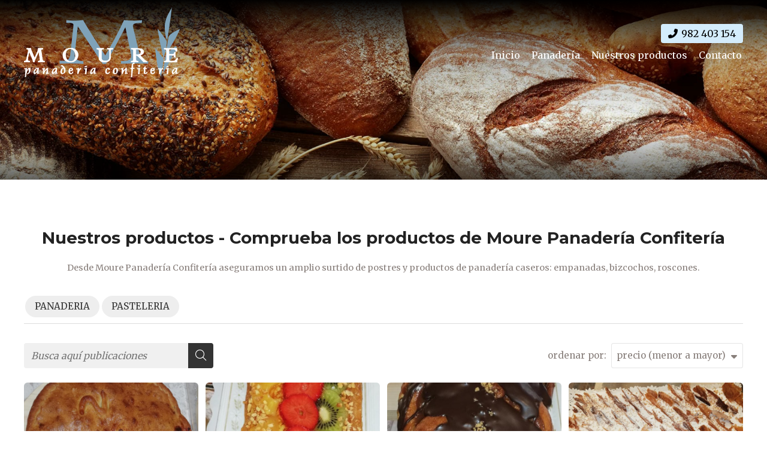

--- FILE ---
content_type: text/html; charset=utf-8
request_url: https://www.panaderiamoure.com/escaparate.html
body_size: 9983
content:

<!DOCTYPE html>

<html lang="es-ES">
<head><meta http-equiv="Content-Type" content="text/html; charset=utf-8" /><meta name="viewport" content="width=device-width, initial-scale=1" /><link href="images/favicon.png" rel="shortcut icon" />

	

	  <!-- enlace al css-->
  <link rel="stylesheet" type="text/css" href="css/normalize.css" /><link rel="stylesheet" type="text/css" href="css/fontawesome.css" /><link rel="stylesheet" type="text/css" href="css/pull.css" /><link rel="stylesheet" type="text/css" href="css/comunes.css" />

	<!-- Precarga de recursos CSS Comunes-->
    <link rel="preload" as="style" href="/css/escaparate.css">

    <!-- Precarga de recursos JS -->
    <link rel="preload" as="script" href="/js/escaparate.js">
    <link rel="preload" as="script" href="/js/khscroll.min.js">

    <!-- Recursos CSS (precargados) -->
	<link rel="stylesheet" href="/css/escaparate.css">

	<!-- Recursos JS con defer (preconectados). Se cargarán y ejecutarán en orden cuando el DOM esté listo -->
    <script defer src="/js/khscroll.min.js"></script>
    <script defer src="/js/escaparate.js"></script>
<meta name="title" content="Elaboraciones artesanas en Monforte - Moure Panadería Confitería" /><meta property="og:title" content="Elaboraciones artesanas en Monforte - Moure Panadería Confitería" /><meta property="og:description" content="Desde Moure Panadería Confitería aseguramos un amplio surtido de postres y productos de panadería caseros: empanadas, bizcochos, roscones." /><meta property="og:url" content="https://www.panaderiamoure.com/escaparate.html" /><meta property="og:locale" content="es_ES" /><link rel="canonical" href="https://www.panaderiamoure.com/escaparate.html" /><title>
	Elaboraciones artesanas en Monforte - Moure Panadería Confitería
</title><meta name="description" content="Desde Moure Panadería Confitería aseguramos un amplio surtido de postres y productos de panadería caseros: empanadas, bizcochos, roscones." /></head>
<body>
	<div id="contenedor">
		<form method="post" action="./escaparate.html" id="formSiteMaster">
<div class="aspNetHidden">
<input type="hidden" name="__EVENTTARGET" id="__EVENTTARGET" value="" />
<input type="hidden" name="__EVENTARGUMENT" id="__EVENTARGUMENT" value="" />
<input type="hidden" name="__LASTFOCUS" id="__LASTFOCUS" value="" />
<input type="hidden" name="__VIEWSTATE" id="__VIEWSTATE" value="ZQVI5k/[base64]/[base64]/6shBcu3AWmT3rquqJquOVVNX97Cv9fbt2xmUOfM/[base64]/Brc4sNUR2JIOec+RD59dgn1vzU5RQbkQJljVfdww1V9a9iCwL75AAEtpQzvtT99bxFxsGobqMRixDxJY9GFGpZ9763V51K7kZKk8VOsZ9jN8csM+rT5sOdC4i+vD+UE2Hy+d4P7QYEzBA/nekzHV1rEEHvEWWFrs53N3RTND///P5ryskHSfHQ2qCGS+g2E08PSZhDKOrCwzZOLjThS2x+mNZt21NAl+6UHakiCPHAg1ysTRqjgoGaDbPA5jpDAcnUdHqRDVIrdMZiWpizFmzxEN+VUhtYmpQ2vzm4Z9R9b2XcnubCzsjllRWDgttIOSWWOrpjt1DkUd4/cAkKwIuwu+zbhhgIN9SW8F92gsIeSnwAEWUrmaFNLFwF7Q0sdR3qML/XjZqZH6maNfwt0+2IfWTuY1ar7GWPN6ecUBh0M8aGFz2mFatXeUq1DraJrpOlyBm08dllPQuApOAEgUlR8YQfiGtw7Lrbl7NM0fdeKdj7hYiaLSY9AEXI/IXZCtwAdAIl+vklpYKNJ8FjlsPVQsKPJFu60Khmhxcpe9b2QH5oTBE2X8HCm3J2F7J1EH6yMpkcAJF1bcHO2RCvOgUo3oC+4njqG/qc8ec/qtWWW5tlodeYy0Xu4gJx86TppvvHwCtsmMz3zsmKyink1DH0WEVIV2EPxvOS8pegRgCYxt5rc0szd851/[base64]/[base64]/hqm650tHGusctWU6WrxUgkK16+dMfIGUjO5bzdFwlWoVy69mUK8MSEteQbiS706BUBQsBYCdFUS9R/QaiWTgcswFCQNChICB2Uz5mn7Mce+BX5WQxBT3Fvbg094Stomw83h6SUFJjTSW1nlbImbSzvjHwR3cRH/1bg9u4mdfNSsBl4LR5/CaFAejMOdakX8ps+exVB5lUXfbmtGdFMqaGIkVZaSzx6oOtJgvYse4jDtJE05Rw83hDFrxeaDju8/WvNYeumMR1qL33oU8FmkT2d/UC78R6TD49UZZvNe/fTFZ9hEirWXe8nOrm1iB7GZcQAP97f/k5QFtyYCCZ4k8u95AdKcbL1DU2q1waAvHZl/LIC2ULVD9lRSeODdZOMOBGebyrKI0ngAKCT6/CZMfO+Tn0mlZbDkMYFzjAUZGu4op28BqmYnzZ4wTr0FugM46JjVW0ZroqfWvK4TD9I4kr70ylA667krzmf70GYTveOT+Smr4nMfqaBNlRfAExMxKQy1cxFQISIuJOrzUXRMEW8FQPUbh1weFgHHSMmo0jmG3D+qQ+Bg6729qFBf45uH8e/EV82+iFTlib99z7/gsBfcsCPe0uSweFhfi5CC9p/DCBkgcQwRi8CI0FFdnKd7SEKeQgFNRH4pz2RZ7qOTwRtLXZ1A+pAkUhFJ+68TVt+sf8BuhOGqRcHC0bmrYCKiY85fhL1WuzQIqN14E9Bs6RnhqMOZ4ADxy6pKrx+s9UjcA5grWmgzcQbqNqJ3C2+F/Fbokgqr/bdw0JzJL/AM3re7idiIJxDKQDl0b9PlKCNNJYnEJkT3NhFw+920NtDeBnYqrYYigsyMJx69HYn+ZCwuxXfe27BE0h7HIgLfofa58yD//Nlr56dMDTz1UWvm5Qzrc1dws91V5NOGZRGW0jOXr/2kmOm4ak36N3Q8wzv8XxtOTLHU2KZtCYvs5LKwZb03Lwzay9E6o2TS0neYrkJDxWt+NZOHMxiybT02/aTeYb+LVk6QEjELMeqrqz38A5z9BK1pJNoW8X2oSIzjyp0Qp/bmNJs5VJMqTGf7vB7/tRoygeTV+riS0eb6EA+6KeLn2fFZc/a3i+esyhhYUrqPuMSQUUSWjixPyFMldwJi0iGKHQfBBs2S8p3w/NuXvDcDUZehlbo2hgo+ZyYHogqZzrRSxLTWqf9uAnkGf5JGvNQ+NdF1iKxbVDdGB/a1mkSj3zC6N17ZviCiStn09UeuZtsI0IfxH/ys2iioi1qAIuG8OhZEqqfa+t+up6N4UIFJv92Fm3uJwvI+BtVTKpiNA8SG8XnoiGo53VAzpKaZV2R+quvlXMOYD6toUmGGBC0l4CcS6Cd7q0rvoZHnsl+cJIFpXPesk9QHY/7xpj4u+UHpu9QfctUFhSoAUtiabZgB8DjfMUX892KKvorEY2tfUw2tvT92rbUfvlSl0kf2PRKXlbZ0BZL/R7PpRGI3Mu/8AZsH3anFbxzHn/Y/6vsTS/8z1WfIVtvd9LnSTN71FiBHgGZJ33d3z62iKwUe4hEODCvcNF0m5o4wATmAGHFTvtN4rPtiXeYRCdQ/14OUhwrXlpvIIvbr+3zvZmAn6amxxBiGGOqT7L1NB8RcnQ7IBXekU+KTy9vitqZNbftVGzLQ/ROv+yCTK600fn01EhvcR2AmZ/rQmevkkOTW8ipcKMZyiuZ9sU5C3v+3+tWCtaR8iLJgc7H0FU35gbpkBK5K/HOQCq9T4bVGMbxppTPozT89sHzS6azi//PD0zIQADpDxUeW7/05nkp3+Xr3MUkgTx7648eJbE2d4C8qC7SD/OkeM0+xQxL8Au0x/7gJUVpC+SazxfjVHKX5c8n0qx06QzkMzHKTk2DN7Awb3UjVOodzUgqaUQmtI7s4Q1RlpZkYzCLvuZZqepkVdva3zLgFEPk9jSoGMzftf9pD3ce4dqEVPiIUcYxpotkL2ft/6W/HlVpZWeDUYvGDl0cT2jcwxFGN33KSbvAMvwm10eTVDZJhxeGjuacWDu70aXdvi5GCIdNRlp1CZGBY8eEsuaWk0u56lQUmehA96pXlNkbN1QK/v3+DN9qrsA==" />
</div>

<script type="text/javascript">
//<![CDATA[
var theForm = document.forms['formSiteMaster'];
if (!theForm) {
    theForm = document.formSiteMaster;
}
function __doPostBack(eventTarget, eventArgument) {
    if (!theForm.onsubmit || (theForm.onsubmit() != false)) {
        theForm.__EVENTTARGET.value = eventTarget;
        theForm.__EVENTARGUMENT.value = eventArgument;
        theForm.submit();
    }
}
//]]>
</script>


<script src="/WebResource.axd?d=pynGkmcFUV13He1Qd6_TZJwl7hJEb-VQ5TOTEu4Fe-IHH_AjkJC1F1HFKgh2acOm9YB85VozlHade9M2usCqgg2&amp;t=638901608248157332" type="text/javascript"></script>

<div class="aspNetHidden">

	<input type="hidden" name="__VIEWSTATEGENERATOR" id="__VIEWSTATEGENERATOR" value="47D1CE2A" />
	<input type="hidden" name="__SCROLLPOSITIONX" id="__SCROLLPOSITIONX" value="0" />
	<input type="hidden" name="__SCROLLPOSITIONY" id="__SCROLLPOSITIONY" value="0" />
</div>
			
			
			  <header>
      <div id="head-cont">
          <div class="subcont flex-bt-c">
              <div id="logo">
                  <a href="/" title="Moure Panadería Confitería"><img src="images/logo-Moure-Panaderia-Confiteria-bl.svg" alt="Logo Moure Panadería Confitería" /></a>
              </div>
              <div class="head-cont-opc">
                  <div class="head-cont-opc-info">
                      <ul class="socialmenu">
                          <li class="telefono large"><a title="Llamar a Moure Panadería Confitería" href="tel:982403154"><i class="fa fa-phone fa-flip-horizontal" aria-hidden="true"></i> <span>982 403 154</span></a></li>
                      </ul>
                  </div>

                  <div id="pull" class="hamburger">
                      <div class="bar top"></div>
                      <div class="bar middle"></div>
                      <div class="bar bottom"></div>
                  </div>
                  <nav id="menu">
                      <!-- * Opciones: deslizante - desplegable. -->
                      <div id="close"></div>
                      <div class="menu-cont">
                          <ul>
                              <li class="selected"><span><a href="/">Inicio</a></span></li>
                              <li><span><a href="panaderia-postres-artesania-monforte.html">Panadería</a></span></li>
                              <li><span><a href="escaparate.aspx">Nuestros productos</a></span></li>
                              <li><span><a href="contacto-panaderia-confiteria-monforte.aspx">Contacto</a></span></li>
                          </ul>
                          <div class="menu-cont-info">
                              <ul class="socialmenu">
                                  <li class="telefono large"><a title="Llamar a Moure Panadería Confitería" href="tel:982403154"><i class="fa fa-phone fa-flip-horizontal" aria-hidden="true"></i> <span>982 403 154</span></a></li>
                              </ul>
                          </div>
                      </div>
                  </nav>
              </div>
          </div>
      </div>
  </header>
            <section class="page sinTexto" style="background-image: linear-gradient(to bottom, rgba(0,0,0,0.99)0%, rgba(0,0,0,.3)30%, rgba(0,0,0,.0)70%, rgba(0,0,0,.6)100%), url(../images/productos-confiteria-panaderia-moure-monforte.jpg); background-position: 51% 50%; background-size: cover;">
            </section>

			
			
    
    <main>

		<section class="section section--comp">
			<div class="container">
                <div id="formProductos" class="comp-escaparate comp-escaparate--estilo2">
                    <div id="escaparate">
                        <h1 id="h1Categoria" class="title title--1">Nuestros productos - Comprueba los productos de Moure Panader&#237;a Confiter&#237;a</h1>
                        <div id="dvDescCat" class="escaparate__desc"><p>Desde Moure Panadería Confitería aseguramos un amplio surtido de postres y productos de panadería caseros: empanadas, bizcochos, roscones.</p></div>
                        
<div class="escaparate__cats">
    
            <ul class="mtsubm khscroll">
                
        
            <li>        
                <a class="" href='panaderia_ce9554.html' title='PANADERIA'>
                    <span>PANADERIA</span></a>
            </li>
        
            <li>        
                <a class="" href='pasteleria_ce9555.html' title='PASTELERIA'>
                    <span>PASTELERIA</span></a>
            </li>
        
            </ul>
            <div class="arrow arrow-left"><i class="fa-light fa-chevron-left"></i></div>
            <div class="arrow arrow-right"><i class="fa-light fa-chevron-right"></i></div>
        
</div>



                        <div class="escaparate__inner">
                            <div class="escaparate__filter">
                                
<div class="escaparate__search">
    <input name="ctl00$MainContent$searches$txtSearch" type="text" id="txtSearch" class="txtSearch" placeholder="Busca aquí publicaciones" />
    <button onclick="__doPostBack('ctl00$MainContent$searches$btSearch','')" id="btSearch" class="btSearch"><i class="fa-light fa-magnifying-glass"></i><span>buscar</span></button>
</div>
                                <div id="dvOrdenar" class="escaparate__order">
                                    <p id="spnOrden">ordenar por:</p>
					                <div class="select">
                                        <select name="ctl00$MainContent$ddlOrden" onchange="javascript:setTimeout(&#39;__doPostBack(\&#39;ctl00$MainContent$ddlOrden\&#39;,\&#39;\&#39;)&#39;, 0)" id="ddlOrden">
	<option selected="selected" value="0">precio (menor a mayor)</option>
	<option value="1">precio (mayor a menor)</option>
	<option value="2">nombre (ascendente)</option>
	<option value="3">nombre (descendente)</option>
	<option value="4">m&#225;s antiguos primero</option>
	<option value="5">m&#225;s recientes primero</option>

</select>
                                        <div class="select__arrow"></div>
                                    </div>
				                </div>
                            </div>
                            <div id="dvContRes" class="escaparate__list-prods">
                                

                                        <article id="artProd" class="escaparate__prod">
						                    <div class="escaparate__prod-img">
							                    <a href="empandada_fe22483.html">
                                                    <img src="empandada_img22483n1t2m4w640h480.jpg" id="imgProd" alt="EMPANDADA" loading="lazy" />
							                    </a>
						                    </div>
						                    <div class="escaparate__prod-inner">
							                    <div class="escaparate__prod-info">
                                                    <h2 class="escaparate__prod-title"><a title="EMPANDADA" href="empandada_fe22483.html">EMPANDADA</a></h2>
							                        <p class="escaparate__prod-cat"><a title="PANADERIA" href="panaderia_ce9554.html">PANADERIA</a></p>
							                        <p class="escaparate__prod-desc">Empanadas de carne, bonito, bacalao, zorza, zamburiñas.....</p>
                                                </div>
							                    <div id="pPrecio" class="escaparate__prod-prize cons">
                                                    <a href="empandada_fe22483.html">
                                                        <span id="spnPrecio" class=" cons">Consultar</span>
                                                    </a>
                                                    
							                    </div>
                                                 
						                    </div>
					                    </article>
                            
                                    

                                        <article id="artProd" class="escaparate__prod">
						                    <div class="escaparate__prod-img">
							                    <a href="tira-de-frutas_fe22484.html">
                                                    <img src="tira-de-frutas_img22484n1t2m4w640h480.jpg" id="imgProd" alt="TIRA DE FRUTAS" loading="lazy" />
							                    </a>
						                    </div>
						                    <div class="escaparate__prod-inner">
							                    <div class="escaparate__prod-info">
                                                    <h2 class="escaparate__prod-title"><a title="TIRA DE FRUTAS" href="tira-de-frutas_fe22484.html">TIRA DE FRUTAS</a></h2>
							                        <p class="escaparate__prod-cat"><a title="PASTELERIA" href="pasteleria_ce9555.html">PASTELERIA</a></p>
							                        <p class="escaparate__prod-desc">Hojaldre con crema y frutas</p>
                                                </div>
							                    <div id="pPrecio" class="escaparate__prod-prize cons">
                                                    <a href="tira-de-frutas_fe22484.html">
                                                        <span id="spnPrecio" class=" cons">Consultar</span>
                                                    </a>
                                                    
							                    </div>
                                                 
						                    </div>
					                    </article>
                            
                                    

                                        <article id="artProd" class="escaparate__prod">
						                    <div class="escaparate__prod-img">
							                    <a href="trenza-chocolate_fe22485.html">
                                                    <img src="trenza-chocolate_img22485n1t2m4w640h480.jpg" id="imgProd" alt="TRENZA CHOCOLATE" loading="lazy" />
							                    </a>
						                    </div>
						                    <div class="escaparate__prod-inner">
							                    <div class="escaparate__prod-info">
                                                    <h2 class="escaparate__prod-title"><a title="TRENZA CHOCOLATE" href="trenza-chocolate_fe22485.html">TRENZA CHOCOLATE</a></h2>
							                        <p class="escaparate__prod-cat"><a title="PASTELERIA" href="pasteleria_ce9555.html">PASTELERIA</a></p>
							                        <p class="escaparate__prod-desc">Hojaldre con chocolate</p>
                                                </div>
							                    <div id="pPrecio" class="escaparate__prod-prize cons">
                                                    <a href="trenza-chocolate_fe22485.html">
                                                        <span id="spnPrecio" class=" cons">Consultar</span>
                                                    </a>
                                                    
							                    </div>
                                                 
						                    </div>
					                    </article>
                            
                                    

                                        <article id="artProd" class="escaparate__prod">
						                    <div class="escaparate__prod-img">
							                    <a href="milhoja_fe22486.html">
                                                    <img src="milhoja_img22486n1t2m4w640h480.jpg" id="imgProd" alt="MILHOJA" loading="lazy" />
							                    </a>
						                    </div>
						                    <div class="escaparate__prod-inner">
							                    <div class="escaparate__prod-info">
                                                    <h2 class="escaparate__prod-title"><a title="MILHOJA" href="milhoja_fe22486.html">MILHOJA</a></h2>
							                        <p class="escaparate__prod-cat"><a title="PASTELERIA" href="pasteleria_ce9555.html">PASTELERIA</a></p>
							                        <p class="escaparate__prod-desc">Hojaldre con crema, merengue, nata, trufa, chocolate, con frutas....</p>
                                                </div>
							                    <div id="pPrecio" class="escaparate__prod-prize cons">
                                                    <a href="milhoja_fe22486.html">
                                                        <span id="spnPrecio" class=" cons">Consultar</span>
                                                    </a>
                                                    
							                    </div>
                                                 
						                    </div>
					                    </article>
                            
                                    

                                        <article id="artProd" class="escaparate__prod">
						                    <div class="escaparate__prod-img">
							                    <a href="tarta-de-manzana_fe22487.html">
                                                    <img src="tarta-de-manzana_img22487n1t2m4w640h480.jpg" id="imgProd" alt="TARTA DE MANZANA" loading="lazy" />
							                    </a>
						                    </div>
						                    <div class="escaparate__prod-inner">
							                    <div class="escaparate__prod-info">
                                                    <h2 class="escaparate__prod-title"><a title="TARTA DE MANZANA" href="tarta-de-manzana_fe22487.html">TARTA DE MANZANA</a></h2>
							                        <p class="escaparate__prod-cat"><a title="PASTELERIA" href="pasteleria_ce9555.html">PASTELERIA</a></p>
							                        <p class="escaparate__prod-desc">Hojaldre con crema y manzana</p>
                                                </div>
							                    <div id="pPrecio" class="escaparate__prod-prize cons">
                                                    <a href="tarta-de-manzana_fe22487.html">
                                                        <span id="spnPrecio" class=" cons">Consultar</span>
                                                    </a>
                                                    
							                    </div>
                                                 
						                    </div>
					                    </article>
                            
                                    

                                        <article id="artProd" class="escaparate__prod">
						                    <div class="escaparate__prod-img">
							                    <a href="tartas_fe22518.html">
                                                    <img src="tartas_img22518n1t2m4w640h480.jpg" id="imgProd" alt="TARTAS" loading="lazy" />
							                    </a>
						                    </div>
						                    <div class="escaparate__prod-inner">
							                    <div class="escaparate__prod-info">
                                                    <h2 class="escaparate__prod-title"><a title="TARTAS" href="tartas_fe22518.html">TARTAS</a></h2>
							                        <p class="escaparate__prod-cat"><a title="PASTELERIA" href="pasteleria_ce9555.html">PASTELERIA</a></p>
							                        <p class="escaparate__prod-desc">TARTAS</p>
                                                </div>
							                    <div id="pPrecio" class="escaparate__prod-prize cons">
                                                    <a href="tartas_fe22518.html">
                                                        <span id="spnPrecio" class=" cons">Consultar</span>
                                                    </a>
                                                    
							                    </div>
                                                 
						                    </div>
					                    </article>
                            
                                    
                                
                            </div>

                            
                        </div>  
                     </div>
                </div>
			</div>
		</section>

    </main>

			

                <footer>
        <div class="footer-info">
            <div class="subcontInfoPie">
                <h4 class="titulo4">Moure Panadería Confitería, negocio panadero <span class="bloque">en Monforte</span></h4>
                <p>Moure Panadería Confitería somos un negocio destinado a la elaboración de panes, confituras y cualquier tipo de postre casero. Nuestra calidad artesanal nos hace un nombre referente en el sector, recibiendo encargados de nuestras elaboraciones desde cualquier zona de Galicia.</p>
            </div>
            <div class="subcont">
                <div class="footer-info-box">
                    <ul>
                        <li><b>Dirección:</b> Chantada, 16 Baixo - 27400 Monforte <span class="bloque">de Lemos (Lugo)</span></li>
                        <li><b>Teléfono:</b> <a class="bloque" title="Llamar a Moure Panadería Confitería" href="tel:982403154">982 403 154</a></li>
                        <li><b>E-mail:</b> <span class="bloque">panaderia_moure@hotmail.com</span></li>
                    </ul>
                </div>
                <div class="footer-info-box">
                    <img alt="Logo Moure Panadería Confitería" title="Moure Panadería Confitería en Monforte de Lemos" src="images/logo-Moure-Panaderia-Confiteria.svg" class="imgresponsive" />
                </div>
            </div>
        </div>
        <div class="footer-end">
            <div class="subcont">
                <div class="footer-end-legal">
                    <a href="aviso-legal.aspx" title="Ir al aviso legal">Aviso legal</a> - <a href="politica-privacidad-cookies.aspx" title="Ir a la politica de privacidad y cookies" class="bloque">Politica de privacidad y cookies</a> - <a href="http://wcpanel.administrarweb.es/login.aspx?empId=155566A" title="Acceder al área interna" target="_blank" class="bloque">Área Interna</a>
                </div>
                <div class="footer-end-paxinas">
                    <a href="https://www.paxinasgalegas.es/panaderias-y-pastelerias-monforte-de-lemos-388ep_125ay.html" title="Panaderías y pastelerías en Monforte de Lemos - Páxinas Galegas" target="_blank"><span>Elaborado por </span> <img src="images/paxinas-galegas.svg" alt="Logo Páxinas Galegas"></a>
                </div>
            </div>
        </div>
    </footer>

             <div id="callPhone" title="Llamar a Moure Panadería Confitería">
     <a title="Llamar a Moure Panadería Confitería" href="tel:982403154"><i class="fa fa-phone fa-flip-horizontal" aria-hidden="true"></i></a>
 </div>
 <div id="goTop" title="Subir"><i class="fa fa-chevron-up" aria-hidden="true"></i></div>

			

    

		

<script type="text/javascript">
//<![CDATA[

theForm.oldSubmit = theForm.submit;
theForm.submit = WebForm_SaveScrollPositionSubmit;

theForm.oldOnSubmit = theForm.onsubmit;
theForm.onsubmit = WebForm_SaveScrollPositionOnSubmit;
//]]>
</script>
</form>
	</div>
	
	<!-- Js para que funcione la web bien en todos los dispositivos-->
<script src="https://ajax.googleapis.com/ajax/libs/jquery/3.3.1/jquery.min.js"></script>
<!-- Código estadisticas -->
<script async src="//stats.administrarweb.es/Vcounter.js" data-empid="155566A"></script>
<!-- Cookies -->
<script async src="//cookies.administrarweb.es/pgcookies.min.js" id="pgcookies" data-product="web"></script>
<!-- JS base -->
<script src="js/base.js"></script>
<!-- JS cabecera -->
<script src="js/header1.js"></script>
    <script>
        /* Selección de menú */
        const SelectMenuItem = () => {
			const regx = {
				noticias: [/noticias.(html|aspx)/, /_cb\d+\.(html|aspx)$/, /_fb\d+\.(html|aspx)$/, /error_blog.(html|aspx)/],
				caravanas: [/caravanas.(html|aspx)/, /_fc\d+\.(html|aspx)$/, /error_caravanas.(html|aspx)/],
				escaparate: [/escaparate.(html|aspx)/, /_fe\d+\.(html|aspx)$/, /_ce\d+\.(html|aspx)$/, /error_escaparate.(html|aspx)/],
				eventos: [/eventos.(html|aspx)/, /_ev\d+\.(html|aspx)$/, /error_eventos.(html|aspx)/],
				galeria: [/galerias.(html|aspx)/, /_cg\d+\.(html|aspx)$/, /_fg\d+\.(html|aspx)$/, /accesopw.(html|aspx)/, /album.(html|aspx)/, /error_galeria.(html|aspx)/],
				inmobiliaria: [/_fi\d+\.(html|aspx)$/, /_ta\d+\.(html|aspx)$/, /directorioInmuebles.(html|aspx)/, /error_inmobiliaria.(html|aspx)/],
				restaurante: [/_fr\d+\.(html|aspx)$/, /error_menurestaurante.(html|aspx)/, /nuestros-menus-del-dia-y-menus-especiales.(html|aspx)/],
				motor: [/vehiculos.(html|aspx)/, /_fv\d+\.(html|aspx)$/, /error_vehiculos.(html|aspx)/],
				tanatorio: [/tanatorios.(html|aspx)/, /_de\d+\.(html|aspx)$/, /_tn\d+\.(html|aspx)$/, /error_tanatorios.(html|aspx)/],
				tienda: [/tienda.(html|aspx)/, /_fm\d+\.(html|aspx)$/ , /_cm\d+\.(html|aspx)$/, /condiciones-contratacion.(html|aspx)/, /comocomprar.(html|aspx)/, /confirmacionpedido.(html|aspx)/, /error_minitienda.(html|aspx)/, /pedidofinalizado.(html|aspx)/, /carrito.(html|aspx)/]
			};

            const apply = (el) => {
                el.closest('li').classList.add('selected')
			};

			document.querySelectorAll('#menu li.selected').forEach(el => el.classList.remove('selected'));

            for (const [k, el] of Object.entries(document.querySelectorAll('#menu li a'))) {
                if (el.href === location.href) {
					apply(el);
					el.dataset.applied = 'true';
                    delete el.dataset.comp;
                }
                else {
                    for (const [key, value] of Object.entries(regx)) {
                        if (el.dataset.comp && el.dataset.comp.includes(key) && value.some(v => v.test(location.href))) {
							apply(el);
                        }
                    }
                }
			}

			if (!!document.querySelectorAll('[data-applied="true"]').length) {
				document.querySelectorAll('[data-comp]').forEach(el => el.closest('li').classList.remove('selected'));
            }
		};

        SelectMenuItem();
    </script>
</body>
</html>


--- FILE ---
content_type: text/css
request_url: https://www.panaderiamoure.com/css/escaparate.css
body_size: 7508
content:
:root{--font-size:16px;--line-height:1.6em;--ratio:1.125;--font-xs:calc(var(--ratio) * 0.9rem);--font-s:calc(var(--ratio) * 1rem);--font-m:calc(var(--ratio) * var(--font-s));--font-l:calc(var(--ratio) * var(--font-m));--font-xl:calc(var(--ratio) * var(--font-l));--font-xxl:calc(var(--ratio) * var(--font-xl));--font-3xl:calc(var(--ratio) * var(--font-xxl));--primary:#222;--primary-invert:#fff;--light:#F0F0F0;--light-invert:#333;--swiper-theme-color:#cf7474!important;--radius1:6px;--radius2:30px;--bold1:700;--font1:'Montserrat';--awesome:'Font Awesome 6 Pro';--padding-h:1rem}@media screen and (min-width:600px){:root{--ratio:1.15}}@media screen and (min-width:769px){:root{--ratio:1.175}}@media screen and (min-width:1200px){:root{--ratio:1.20}}.title{line-height:1.25em;margin:0 0 .75em;font-family:var(--font1);font-weight:var(--bold1)}.title--1{font-size:var(--font-l);color:var(--primary)}.title--2{font-size:var(--font-m)}.title--3{font-size:var(--font-s)}.title--4{font-size:var(--font-xs)}*/:root{--padd-inner:.85em}@media screen and (min-width:600px){:root{--padd-inner:1em}}.comp-escaparate{position:relative;font-size:var(--font-size);line-height:var(--line-height)}.comp-escaparate .select{position:relative}.comp-escaparate .select select{display:inline-block;font-size:.95rem;min-height:42px;width:100%;padding:8px 28px 8px 8px;cursor:pointer;border-radius:4px;outline:0;background:#fff;border:1px solid rgba(0,0,0,0.1);line-height:var(--line-height)}.comp-escaparate .select select::-ms-expand{display:none}.comp-escaparate .select select:hover,.select select:focus{background:#f5f5f5}.comp-escaparate .select select:disabled{pointer-events:none;opacity:.5}.comp-escaparate .select__arrow{position:absolute;right:20px;width:0;height:22px;pointer-events:none;top:50%;transform:translateY(-50%)}.comp-escaparate .select__arrow:after{content:"\f0d7";font-family:var(--awesome);font-weight:900;font-size:16px}.comp-escaparate .select select:hover ~ .select__arrow,.select select:focus ~ .select__arrow{border-top-color:#000}.comp-escaparate .select select:disabled ~ .select__arrow{border-top-color:#ccc}.comp-escaparate input,.comp-escaparate textarea,.comp-escaparate button,.comp-escaparate select{border-radius:0;box-shadow:none;border:0;-webkit-appearance:none;-moz-appearance:none;appearance:none}.escaparate__desc{font-size:.9rem;margin:0 0 1.5rem 0}.escaparate__filter{display:flex;flex-direction:column;margin:0 0 1.5rem;align-items:center}@media screen and (min-width:768px){.escaparate__filter{display:flex;flex-direction:row;justify-content:space-between}}.escaparate__order{display:flex;align-items:center;flex:auto;justify-content:flex-end;flex-shrink:0}.escaparate__order .select{max-width:300px}.escaparate__order p{margin:0 .5rem 0 0;flex-shrink:0;font-size:.95rem}.escaparate__search{display:flex;width:100%;margin-bottom:1rem;max-width:316px}.escaparate__search input{background:#f0f0f0;padding:4px 12px;border-radius:4px 0 0 4px;width:100%;outline:0;border:0;min-height:42px}.escaparate__search input:focus{background:#f5f5f5}.escaparate__search input::placeholder{font-style:italic}.escaparate__search button{background:#333;color:#fff;padding:4px 12px;border-radius:0 4px 4px 0;flex-shrink:0;line-height:28px;border:0;min-height:42px;font-size:18px}.escaparate__search button span{display:none}@media screen and (min-width:768px){.escaparate__search{margin-bottom:0;margin-right:2rem}}.escaparate__cats{margin-bottom:2rem;position:relative;border-bottom:1px solid #ddd}.escaparate__cats ul{overflow:auto;white-space:nowrap;overflow-x:auto;overflow-y:hidden;-webkit-overflow-scrolling:touch;-ms-overflow-style:-ms-autohiding-scrollbar;height:56px;display:flex;align-items:center}.escaparate__cats ul::-webkit-scrollbar{display:none}.escaparate__cats li{display:inline;margin:12px 0;padding:2px;text-align:center}.escaparate__cats li a{display:block;background:#eee;border-radius:30px;padding:.35rem 1rem;text-decoration:none;color:#333;font-size:.95rem}.escaparate__cats li a.select{background:var(--primary);color:var(--primary-invert)}.escaparate__cats .arrow{display:none;border:solid 1px #f0f0f0;padding:2px 8px;position:absolute;top:50%;transform:translateY(-50%);height:28px;background:#fff;width:28px;font-size:14px;border-radius:50%;align-items:center;justify-content:center;cursor:pointer;box-shadow:0 0 25px #00,0px 0 25px #00,0px 0 25px #00,0px 0 25px #00,0px 0 25px #00,0px 0 25px #00,0px 0 25px #00}}.escaparate__cats .arrow-left{left:4px}.escaparate__cats .arrow-right{right:4px}@media screen and (max-width:1024px){.escaparate__cats{transform:translateX(calc(var(--padding-h) * -1));width:calc(100% + calc(var(--padding-h) * 2))}.escaparate__cats ul{padding:0 var(--padding-h)}}@media screen and (min-width:1025px){.escaparate__cats .arrow{display:flex}}.escaparate__list-prods{display:grid;grid-template-columns:1fr 1fr;grid-column-gap:8px;grid-row-gap:20px;margin-bottom:2rem}.comp-escaparate .escaparate__list-prods.swiper-wrapper{grid-gap:inherit;grid-column:inherit;padding-bottom:1rem;display:flex}@media screen and (min-width:1024px){.escaparate__list-prods{display:grid;grid-gap:20px;grid-template-columns:1fr 1fr 1fr}}.escaparate__prod{font-size:1rem;line-height:1.4em}.escaparate__prod a{display:block;color:currentColor;text-decoration:none}.escaparate__prod-inner{position:relative}.escaparate__prod-img{position:relative;overflow:hidden}.escaparate__prod-img img{display:block;width:100%;transform:scale(1);transition:transform 300ms ease}.escaparate__prod-img:hover img{transform:scale(1.1)}.escaparate__prod-info{padding:var(--padd-inner) 0;width:100%}.escaparate__prod-cat{margin:0}.escaparate__prod-cat a{color:#666}.escaparate__prod-title{font-weight:var(--bold1);margin:0 0 .3em;font-size:inherit;display:-webkit-box;-webkit-box-orient:vertical;overflow:hidden;-webkit-line-clamp:2;word-break:break-word}.escaparate__prod-desc{font-size:.95em;margin:0 0 1rem;display:-webkit-box;-webkit-box-orient:vertical;overflow:hidden;-webkit-line-clamp:4;word-break:break-word;display:none}.escaparate__prod-prize{font-weight:var(--bold1)}.escaparate__prod-prize.cons{font-size:.95em}.escaparate__prod-prize a{display:inline-block}.escaparate__prod-prize-old{text-decoration:line-through;display:inline-block;margin-left:4px;font-weight:normal;opacity:.85;font-size:.9em;color:#666}.escaparate__prod-prize-old:after{content:' €'}.escaparate__prod-offer{top:-8px;transform:translateY(-100%);right:0;position:absolute;font-size:1rem;line-height:100%;border-radius:var(--radius1) 0 0 var(--radius1);text-transform:uppercase;background:var(--primary);color:#fff;padding:.35em .5em}.escaparate__prod-offer:after{content:'%'}.escaparate__prod--destacado .escaparate__prod-img:after{top:4px;left:4px;position:absolute}.comp-escaparate--estilo1 .escaparate__prod{font-size:.9rem;--padd-inner:.5em}.comp-escaparate--estilo1 .escaparate__prod-info{padding:var(--padd-inner) 4px}.comp-escaparate--estilo1 .escaparate__prod-prize{color:var(--primary);font-size:1.1em;white-space:nowrap}.comp-escaparate--estilo1 .escaparate__prod-prize.cons{font-size:1em}.comp-escaparate--estilo1 .escaparate__prod-prize{padding:0 4px}.comp-escaparate--estilo1 .escaparate__prod-prize-old{display:block;margin:0}.comp-escaparate--estilo1 .escaparate__prod--destacado .escaparate__prod-img:after{content:"\f005";font-family:var(--awesome);font-weight:900;color:#fff;text-shadow:1px 1px 0 white;font-size:1.5em;color:var(--primary)}@media screen and (min-width:600px){.comp-escaparate--estilo1 .escaparate__list-prods{grid-template-columns:1fr 1fr}.comp-escaparate--estilo1 .escaparate__prod{font-size:.95rem;--padd-inner:.9em}.comp-escaparate--estilo1 .escaparate__prod-inner{display:flex;justify-content:space-between}.comp-escaparate--estilo1 .escaparate__prod-prize{padding:var(--padd-inner) 4px var(--padd-inner) var(--padd-inner);text-align:right}.comp-escaparate--estilo1 .escaparate__prod-title{max-width:90%}}@media screen and (min-width:1024px){.comp-escaparate--estilo1 .escaparate__list-prods{grid-template-columns:1fr 1fr 1fr}}.comp-escaparate--estilo2 .escaparate__prod{font-size:.9rem;--padd-inner:.5em}.comp-escaparate--estilo2 .escaparate__prod-info{padding:var(--padd-inner) 6px}@media screen and (min-width:600px){.comp-escaparate--estilo2 .escaparate__list-prods{grid-template-columns:1fr 1fr}.comp-escaparate--estilo2 .escaparate__prod{font-size:.95rem;--padd-inner:.9em}}.comp-escaparate--estilo2 .escaparate__prod-prize{position:absolute;left:6px;top:0;transform:translateY(-100%);background:#fff;padding:.5em .5em;font-weight:normal;line-height:100%;box-shadow:1px -1px 3px rgb(0 0 0 / 10%),-1px -1px 3px rgb(0 0 0 / 10%);border-radius:var(--radius1) var(--radius1) 0 0}.comp-escaparate--estilo2 .escaparate__prod-offer{top:0;transform:translateY(-100%);right:6px;position:absolute;font-size:1em;line-height:100%;border-radius:var(--radius1) var(--radius1) 0 0;text-transform:uppercase;background:var(--primary);color:#fff;padding:.5em .5em}.comp-escaparate--estilo2 .escaparate__prod-img{position:relative;border-radius:var(--radius1);overflow:hidden}.comp-escaparate--estilo2 .escaparate__prod--destacado .escaparate__prod-img:after{content:"Recomendado";font-size:.85em;line-height:100%;border-radius:var(--radius1) 0 0 var(--radius1);text-transform:uppercase;background:var(--primary);color:#fff;left:inherit;right:0;padding:.45em .5em}@media screen and (min-width:769px){.comp-escaparate--estilo2 .escaparate__list-prods{grid-template-columns:1fr 1fr 1fr 1fr;grid-gap:12px}}.comp-escaparate--estilo3 .escaparate__list-prods{display:grid;grid-template-columns:1fr;grid-gap:16px}.comp-escaparate--estilo3 .escaparate__prod{font-size:.9rem;--padd-inner:1em;display:flex;flex-direction:column}@media screen and (min-width:600px){.comp-escaparate--estilo3 .escaparate__prod{font-size:1rem;--padd-inner:1em}.comp-escaparate--estilo3 .escaparate__list-prods{grid-template-columns:1fr 1fr}}@media screen and (min-width:1024px){.comp-escaparate--estilo3 .escaparate__list-prods{grid-template-columns:1fr 1fr 1fr}}.comp-escaparate--estilo3 .escaparate__prod-inner{background:#f5f5f5;flex:1;display:flex;flex-direction:column}.comp-escaparate--estilo3 .escaparate__prod-info{padding:var(--padd-inner);width:100%;flex:1}.comp-escaparate--estilo3 .escaparate__prod-title{font-size:min(1.2em,18px)}.comp-escaparate--estilo3 .escaparate__prod-prize{padding:0 var(--padd-inner) var(--padd-inner)}.comp-escaparate--estilo3 .escaparate__prod-prize a{font-size:min(1.2em,18px)}.comp-escaparate--estilo3 .escaparate__prod-prize{color:var(--primary)}.comp-escaparate--estilo3 .escaparate__prod--destacado .escaparate__prod-img:after{content:"Recomendado";font-size:.9em;text-transform:uppercase;background:#fff;left:0;box-shadow:1px 1px 3px rgb(0 0 0 / 20%);top:inherit;bottom:var(--padd-inner);padding:.25em .5em}.comp-escaparate--estilo4 .escaparate__list-prods{grid-gap:16px;grid-template-columns:1fr}.comp-escaparate--estilo4 .escaparate__prod{font-size:.95rem;--padd-inner:.95em}.comp-escaparate--estilo4 .escaparate__prod-offer{transform:translate(0);right:var(--padd-inner);top:inherit;border-radius:0;bottom:var(--padd-inner)}@media screen and (min-width:600px){.comp-escaparate--estilo4 .escaparate__prod{font-size:1rem;--padd-inner:1em}.comp-escaparate--estilo4 .escaparate__list-prods{grid-template-columns:1fr 1fr}}@media screen and (min-width:1024px){.comp-escaparate--estilo4 .escaparate__list-prods{grid-template-columns:1fr 1fr 1fr}}.comp-escaparate--estilo4 .escaparate__prod{position:relative;color:#fff}.comp-escaparate--estilo4 .escaparate__prod-title{-webkit-line-clamp:1}.comp-escaparate--estilo4 .escaparate__prod-inner{position:absolute;bottom:0;left:0;pointer-events:none;width:100%;padding:var(--padd-inner);padding-top:calc(var(--padd-inner) * 4);background:linear-gradient(rgba(0,0,0,0.0),rgba(0,0,0,0.8) 75%)}.comp-escaparate--estilo4 .escaparate__prod-info{padding:0}.comp-escaparate--estilo4 .escaparate__prod-prize{margin:.5em 0 0;padding-right:64px}.comp-escaparate--estilo4 .escaparate__prod-prize:not(.cons){font-size:1.2em}.comp-escaparate--estilo4 .escaparate__prod-prize-old{color:#fff;opacity:.8}.comp-escaparate--estilo4 .escaparate__prod-cat a{color:#fff;font-size:.95em;opacity:.8}.comp-escaparate--estilo4 .escaparate__prod--destacado .escaparate__prod-img:after{content:"\f559";font-family:var(--awesome);font-weight:900;width:32px;height:38px;display:flex;top:0;left:12px;align-items:center;justify-content:center;background:var(--primary);font-size:1.6em;color:var(--primary-invert)}.escaparate__ficha-head{margin-bottom:1.5rem}.escaparate__ficha-gallery{margin-bottom:1.5rem;grid-area:gallery;width:100%}.escaparate__ficha-title{grid-area:title}@media screen and (min-width:1023px){.escaparate__ficha-head{display:grid;grid-column-gap:1.5rem;grid-template-columns:repeat(5,1fr);grid-template-rows:min-content 1fr;grid-template-areas:"gallery gallery gallery title title" "gallery gallery gallery info info"}.escaparate__ficha-gallery{margin:0}}.escaparate__ficha-gallery .swiper-container:first-child .swiper-slide:after{position:absolute;top:0;left:0;height:100%;width:100%;content:'';backdrop-filter:blur(8px);-webkit-backdrop-filter:blur(8px);background:rgba(255,255,255,0.25)}.escaparate__ficha-gallery .swiper-container:first-child{box-shadow:0 1px 8px rgba(0,0,0,0.08)}.escaparate__ficha-gallery .swiper-zoom-container{position:relative;z-index:1;cursor:zoom-in}.escaparate__ficha-gallery .swiper-slide img{display:block;width:100%;aspect-ratio:4 / 3}@supports not(aspect-ratio:4 / 3){.escaparate__ficha-gallery .swiper-slide .swiper-zoom-container{padding-bottom:75%}.escaparate__ficha-gallery .swiper-slide .swiper-zoom-container img{position:absolute;left:50%;top:50%;transform:translate(-50%,-50%)}}.escaparate__fprod-info{grid-area:info;display:flex;flex-direction:column;justify-content:space-between}.escaparate__fprod-info>div:last-child{margin:1.4rem 0 0;padding:1.2rem 0 0;border-top:1px solid #ddd;text-align:center}.escaparate__ficha-title{margin:0 0 1rem;color:#333;padding:0 0 .5rem;border-bottom:1px dashed #ddd}.escaparate__ficha-date{font-style:italic;opacity:.8;margin:0 0 1.2rem 0}.escaparate__ficha-cat{margin:0 0 .8rem}.escaparate__ficha-cat a{padding:.25rem 1.2rem;text-align:center;color:#666;text-decoration:none;display:inline-block;border-radius:var(--radius2);background-color:var(--primary);background-image:linear-gradient(rgba(255,255,255,0.85),rgba(255,255,255,0.85))}.escaparate__ficha-txt{margin:0 0 .8rem}.escaparate__ficha-contact{list-style:none}.escaparate__ficha-contact a{display:block;letter-spacing:.05em;padding:.8rem 1rem;text-decoration:none;border-radius:var(--radius2);text-align:center;font-size:1.15rem;text-transform:uppercase}@media screen and (min-width:1023px){.escaparate__fprod-info>div:last-child{text-align:left}}.escaparate__ficha-contact li{max-width:480px;margin-left:auto;margin-right:auto}@media screen and (min-width:1023px){.escaparate__ficha-contact li{max-width:100%}}.escaparate__ficha-contact li:not(:first-child){margin-top:.25rem}.escaparate__ficha-contact .phone a{background:var(--primary);color:var(--primary-invert);opacity:.7}.escaparate__ficha-contact .phone a:before{font-family:var(--awesome);content:'\f095';font-weight:900;margin-right:.5rem}.escaparate__ficha-contact .whatsapp a{background:#25D366;color:#FFF}.escaparate__ficha-contact .whatsapp a:before{font-family:"Font Awesome 6 Brands";content:'\f232';margin-right:.5rem}.escaparate__ficha-contact .mail a{background:var(--primary);color:var(--primary-invert)}.escaparate__ficha-contact .mail a:before{font-family:var(--awesome);content:'\f0e0';font-weight:600;margin-right:.5rem}.escaparate__ficha-contact .phone a{font-size:1.25rem}.escaparate__ficha-precio{line-height:100%;color:var(--primary);text-transform:uppercase;font-size:2.2rem;font-weight:var(--bold1)}.escaparate__ficha-precio.cons{font-size:1.5em}.escaparate__ficha-precio-old{text-decoration:line-through;opacity:.75;display:inline-block;line-height:100%;color:var(--primary);text-transform:uppercase;font-size:1.5em;margin:.8rem .5rem 0 0;color:#666;transform:translateY(3px)}.escaparate__ficha-offer{background:var(--primary);color:var(--primary-invert);display:inline-block;opacity:.7;border-radius:var(--radius1);padding:.4rem .8rem;line-height:100%;font-size:1rem;margin:.8rem 0 0}.escaparate__ficha-desc{padding:20px;background:#f5f5f5}.escaparate__ficha-desc:not(:last-child){margin-bottom:1.5rem}.escaparate__ficha-desc ol,.escaparate__ficha-desc ul{padding-left:1rem;margin:0 0 1.25rem}.escaparate__ficha-desc table{display:block;border:0;background:#fff;min-width:auto;width:auto!important;color:#444;overflow:auto}.escaparate__ficha-desc table tr{border-bottom:1px solid #eee}.escaparate__ficha-desc table td{border:0;padding:12px;vertical-align:top;width:inherit!important}.escaparate__ficha-video:not(:last-child){margin-bottom:1.5rem}.escaparate__ficha-video iframe{aspect-ratio:16 / 9;width:100%;height:auto}@supports not(aspect-ratio:4 / 3){.escaparate__ficha-video{padding-bottom:56.25%;position:relative}.escaparate__ficha-video iframe{position:absolute;left:0;height:100%}}.escaparate__download{margin-top:1.5rem;width:100%;min-width:260px;background:#fff;border-radius:6px;display:inline-block;padding:.9rem;box-shadow:0 1px 8px rgba(0,0,0,0.05);text-align:center}@media screen and (min-width:600px){.escaparate__download{width:auto}}.escaparate__download p{margin:0 0 .25rem}.escaparate__download-name{margin:0;font-style:italic;opacity:.8;font-size:.9rem;line-height:var(--line-height);display:block;overflow:hidden;display:-webkit-box;-webkit-box-orient:vertical;overflow:hidden;-webkit-line-clamp:2;max-width:260px}.escaparate__download-title{font-size:var(--font-xs);font-weight:var(--bold1);color:#333;margin:0 0 .5rem}.escaparate__download-inner{display:inline-block;margin:.25rem;border-radius:var(--radius1);padding:.5rem;border:1px solid #ddd;min-width:180px;width:100%}@media screen and (min-width:600px){.escaparate__download-inner{width:auto}}.escaparate__download-button{display:inline-flex;align-items:center;justify-content:center;text-decoration:none;padding:.5rem 1rem;height:40px;border-radius:6px;color:#fff;background:var(--primary)}.escaparate__download-button i{margin-right:.5rem}.escaparate__download input{padding:.6rem 1rem;display:inline-block;height:40px;border-radius:6px;max-width:160px}.escaparate__download-pass{display:none}.escaparate__download-pass #spnContrasena{display:none}.escaparate__download-error{color:red;font-size:1rem;line-height:var(--line-height);margin-top:.5rem;display:block}.escaparate__form{border-top:1px solid #ddd;padding:2rem 0 0;margin:2rem 0 0;text-align:center}.escaparate__form p{margin-bottom:20px}.escaparate__form p a{text-decoration:none;color:inherit}.escaparate__form p #lnkWhatsContacto{text-decoration:underline;color:var(--primary)}.escaparate__form .input,.escaparate__form .textarea{width:100%;padding:12px;border:1px solid rgba(0,0,0,0.1);margin-bottom:.8rem;display:block;border-radius:4px;background:white}@media screen and (min-width:600px){.escaparate__form .compformCont{display:grid;grid-template-columns:1fr 1fr;grid-gap:.8rem}}.escaparate__form .compformCont>div>span{display:block;padding:8px 0}.escaparate__form .compformCont>.compformContRight{display:flex}.escaparate__form .compformCont>.compformContRight .text{flex:1;display:flex}.escaparate__form .text .textarea{resize:vertical;flex:1;min-height:120px}.escaparate__form .suma{float:left}.escaparate__form .suma .input{width:80%;float:left}.escaparate__form .suma>span{width:20%!important;float:left!important}.escaparate__form #boton_contenedor{width:auto;text-align:center;clear:both;float:none}.escaparate__form .btnEnviar{display:inline-block;margin:0;padding:8px 40px;border:0;width:auto;border-radius:var(--radius1);background-color:var(--primary);color:white;min-width:120px;text-align:center;text-transform:uppercase;font-size:20px}#resultform{text-align:center;margin:10px 0 0}.escaparate__form .ok{color:green}.escaparate__form .ok:before{content:"\f00c";display:inline-block;font-family:"Font Awesome 5 Pro";font-weight:900;display:none;margin-right:5px}.escaparate__form .error{color:red}.escaparate__form .error:before{content:"\f06a";font-family:"Font Awesome 5 Pro";font-weight:900;display:inline-block;margin-right:5px}.escaparate__form>.termcond{width:100%;margin:0 auto;float:none!important;clear:both;text-align:center}.escaparate__form .control{display:inline-block;height:20px;position:relative;width:20px}.escaparate__form .checkbtn{padding:0}.escaparate__form>.pLegal{font-size:11px;line-height:140%;margin-top:0;width:100%;opacity:.7}.escaparate__form>.pLegal a{text-decoration:underline}.checkbtn{position:relative;display:inline-block;margin-bottom:10px;padding-left:25px;line-height:130%;overflow:hidden}.checkbtn input{position:absolute;z-index:-1;opacity:0}.checkbtn .control__indicator{position:absolute;top:5px;left:0;width:20px;height:20px;background:white;border:2px solid #ccc;border-radius:4px;text-align:center;line-height:16px;cursor:pointer}.checkbtn .control__indicator:after{content:'';position:absolute;display:none}.checkbtn input:checked ~ .control__indicator:after{display:block}.checkbtn .control--checkbox .control__indicator:after{content:"\f00c";font-family:"Font Awesome 5 Pro";font-weight:900;display:none;width:100%;text-align:center;font-size:16px}.checkbtn .control--checkbox input:disabled ~ .control__indicator:after{border-color:#7b7b7b}.radiobtn input[type="radio"]{opacity:0;position:absolute;z-index:-1}.radiobtn label:before{content:"";display:inline-block;height:16px;width:16px;background:white;border:2px solid #ccc;border-radius:100%;text-align:center;line-height:16px;margin-right:5px;vertical-align:middle;cursor:pointer}.radiobtn input[type="radio"]:checked ~ label:before{background:#666;background:-moz-radial-gradient(center,ellipse cover,#666 0,#666 40%,#fff 50%,#fff 100%,#fff 100%);background:-webkit-radial-gradient(center,ellipse cover,#666 0,#666 40%,#fff 50%,#fff 100%,#fff 100%);background:radial-gradient(ellipse at center,#666 0,#666 40%,#fff 50%,#fff 100%,#fff 100%);filter:progid:DXImageTransform.Microsoft.gradient(startColorstr='#666666',endColorstr='#ffffff',GradientType=1)}.escaparate__footer{border-top:1px solid #ddd;padding:2rem 0 0;margin:2rem 0 0}.escaparate__button-return{display:inline-block;border-radius:6px;text-decoration:none;padding:.8rem 1.6rem;line-height:100%;background:#eee;color:currentColor}.escaparate__button-return i{margin-right:.5rem}#paginacion{border-top:1px solid #eee;padding-top:1rem}#paginacion>ul{text-align:center}#paginacion>ul>li{display:inline-block;border-radius:4px;overflow:hidden;margin:1px 2px;background:#eee}#paginacion>ul>li a{text-decoration:none;display:block;padding:4px 12px;color:#333;font-size:16px}#paginacion>ul>li:first-child>a,#paginacion>ul>li:last-child a{padding:4px 24px}#paginacion>ul>li a.select{font-weight:var(--bold1);background:#ddd}#paginacion ul li a.des{display:none}@media screen and (min-width:600px){#dvPaginacion ul li:not(:last-child):not(:first-child){display:inline-block}#dvPaginacion ul li a{line-height:30px;font-size:18px}}.dvError404 .btn404 a{display:inline-block;margin-right:10px;padding:8px 16px;border-radius:4px;text-decoration:none;margin:0 10px 10px 0;background:#eee;color:inherit}.dvError404 p{margin:0 0 20px}.noprod{background:#f5f5f5;padding:20px}

--- FILE ---
content_type: text/css
request_url: https://www.panaderiamoure.com/css/fontawesome.css
body_size: -379
content:
@import"fontawesome/fontawesome.min.css";@import"fontawesome/light.min.css";@import"fontawesome/brands.min.css";@import"fontawesome/thin.min.css";@import"fontawesome/solid.min.css";@import"fontawesome/duotone.min.css";@import"fontawesome/v5-font-face.min.css";

--- FILE ---
content_type: text/css
request_url: https://www.panaderiamoure.com/css/comunes.css
body_size: 9366
content:
@import url('https://fonts.googleapis.com/css2?family=Merriweather:wght@400;700&family=Montserrat:wght@400;700&display=swap');*,*:after,*:before{margin:0;padding:0;-webkit-box-sizing:border-box;-moz-box-sizing:border-box;box-sizing:border-box;-webkit-text-size-adjust:none}a[href^="tel:"]{color:inherit;text-decoration:inherit}body{font:400 16px/140% 'Merriweather',serif;min-width:300px;color:#887f7b}div[data-tpc="rpl"]{background:#f5f5f5;padding:30px;text-align:center;display:flex;align-items:center;justify-content:center;flex:1;font-size:120%;color:#333}div[data-tpc="rpl"] span{display:block;padding:16px;border:2px dashed #ccc}#callPhone{border-radius:4px;cursor:pointer;z-index:3;position:fixed;bottom:54px;right:8px;display:none;width:38px;height:38px;text-align:center;background-color:#d4ecfb;color:#000;border:1px solid rgba(255,255,255,1)}#callPhone a>i{font-size:26px;display:block;position:absolute;left:50%;top:50%;transform:translate(-50%,-50%);-webkit-transform:translate(-50%,-50%)}#goTop{border-radius:4px;cursor:pointer;z-index:3;position:fixed;bottom:8px;right:8px;display:none;width:38px;height:38px;text-align:center;background-color:#666;color:#fff;border:1px solid rgba(255,255,255,1)}#goTop>i{font-size:26px;display:block;position:absolute;left:50%;top:50%;transform:translate(-50%,-50%);-webkit-transform:translate(-50%,-50%)}.fndgris{background-color:#f0f0f0}.fndgris{background-color:#f0f0f0!important}.fndgris{background-color:#f0f0f0!important}.fndAnagrama{position:relative;z-index:1}.fndAnagrama:after{content:"";background:url(../images/anagrama-Moure-Panaderia-Confiteria.svg) no-repeat center;background-size:contain;right:0;position:absolute;left:0;width:100%;height:100%;z-index:-1;top:50%;transform:translateY(-50%);opacity:.5}.fndClaro1{background-color:#d4ecfb!important}.fndOscuro1{background-color:#000!important;color:#fff}.fndOscuro1 .boton{color:#000}.fndOscuro1 .MotivoAnagrama:after{opacity:.5}.fndOscuro1 a,.fndOscuro1 .titulo1,.fndOscuro1 .titulo2,.fndOscuro1 .titulo3,.fndOscuro1 .titulo4{color:#fff}.fndOscuro1 .linea:after,.fndOscuro1 .motivoLinea.Lateral:before{background-color:#fff}.fndOscuro1 .listaitems a,.fndOscuro2 .listaitems a{color:#000!important;text-decoration:none}.fndOscuro1 .listaitems li:hover a,.fndOscuro2 .listaitems li:hover a{background:#d4ecfb!important}.seccion,.section{padding:80px 40px}.seccionNoT{padding:0 40px 80px 40px}.seccionNoB{padding:80px 40px 0 40px}.subcont,.container{max-width:1200px;margin:0 auto}.subcontGrande{max-width:1920px;margin:0 auto}.bloque{display:inline-block}.txtColor1{color:#d4ecfb!important}.txtColor2{color:#eab828!important}.txtNegro{color:#000!important}.txtBlanco{color:#000!important}.txt4{font-weight:400!important}.txt7{font-weight:700!important}.txtMayus{text-transform:uppercase!important}.txtCenter{text-align:center}.margT9{margin-top:90px!important}.colsTxt2{-webkit-column-count:2;-webkit-column-gap:40px;-webkit-column-rule:0 solid #000;-moz-column-count:2;-moz-column-gap:40px;-moz-column-rule:0 solid #000;column-count:2;column-gap:40px;column-rule:0 solid #000}.boton{display:inline-block;padding:8px 20px 6px 20px;border-radius:4px;text-decoration:none;background:#d4ecfb;color:#000;border-radius:4px;font-weight:400;line-height:100%;font-family:'Merriweather',serif;font-size:18px;-webkit-transition:all 300ms ease;-moz-transition:all 300ms ease;-ms-transition:all 300ms ease;-o-transition:all 300ms ease;transition:all 300ms ease}.boton:hover{background:#7fa2b8;color:#fff}p{margin:0 0 20px}p:last-child{margin-bottom:0}a{color:#7fa2b8;text-decoration:underline}a:hover{text-decoration:none}.link{color:#7fa2b8;text-decoration:none;position:relative;z-index:0;display:inline-block;font-weight:700;line-height:100%}.link:before{background:rgba(233,190,197,.6);position:absolute;content:'';width:100%;bottom:0;top:3px;margin:0 auto;right:0;transition:.2s ease-out;z-index:-1}.link:hover:before{width:0}.titulo1{font:700 35px/120% 'Montserrat',sans-serif;margin:0 0 20px;color:#000}.titulo2{font:700 30px/120% 'Montserrat',sans-serif;margin:0 0 12px;color:#000}.titulo3{font:700 25px/120% 'Montserrat',sans-serif;margin:0 0 8px;color:#000}.titulo4{font:700 20px/120% 'Montserrat',sans-serif;margin:0 0 8px;color:#000}.MotivoAnagrama{position:relative;z-index:0}.MotivoAnagrama:after{content:"";position:absolute;z-index:-2;top:-40px;left:20px;background-image:url(../images/anagrama-Moure-Panaderia-Confiteria.svg);background-size:contain;background-repeat:no-repeat;height:67px;width:100px}.MotivoAnagrama.Centrado:after{position:absolute;left:50%;top:0%;transform:translate(-50%,-50%)}.ConMotivoAnagrama{padding-top:20px}.padMotivoAnagrama{padding:50px 20px 20px 20px}.motivoLinea{position:relative}.motivoLinea:before{content:"";position:absolute;top:0;left:0;right:0;width:90px;height:2px;background:#eab828}.motivoLinea.Gris:before{background:#504c49}.motivoLinea.Negra:before{background:#000}.motivoLinea.Blanca:before{background:#fff}.motivoLinea.Arriba{padding-top:15px}.motivoLinea.Abajo{padding-bottom:15px}.motivoLinea.Abajo:before{top:inherit;bottom:0}.motivoLinea.Centrada:before{margin:0 auto}#dvAviso{text-align:left}#dvAviso ul{padding-left:22px;margin-bottom:20px}#dvAviso .enc{font-weight:bold;font-size:120%;color:#000}#dvAviso .enc#politicaPrivac,#dvAviso .enc#usoCookies{color:#96adbb;font-size:23px}.listapuntos{padding-left:20px;margin:0 0 20px}.listapuntos li{margin-bottom:8px;list-style:disc outside}.listapuntos li:last-child{margin-bottom:0}.listapuntos li ul{margin:6px 0 0 0}.listapuntos li ul li{margin-bottom:4px;margin-left:14px;list-style:square inside}.listaicos{margin:0 0 20px}.listaicos li{margin-bottom:8px;list-style:none;display:flex}.listaicos li:before{content:"";font-family:"Font Awesome 5 Pro";margin-right:4px;font-weight:900}.listaitems{list-style:none;text-align:center;margin:0 0 20px}.listaitems li{list-style:none;margin:4px 2px;border-radius:4px;background:#fff;display:inline-block;padding:4px 8px}.listapuntos:last-child,.listaicos:last-child,.listaitems:last-child,.avlegal ul:last-child{margin-bottom:0}.imgresponsive{width:100%;display:block}.imgsubvencion{width:100%;display:block;max-width:800px;margin:0 auto;text-align:center}.imgcover{width:100%;height:100%;display:block;object-fit:cover}.iframeresponsive{position:relative;padding-bottom:56.25%;overflow:hidden}.iframeresponsive>iframe,.iframeresponsive>video{position:absolute;top:0;left:0;width:100%;height:100%;border:0}.flex{display:flex}.flex-bt{display:flex;justify-content:space-between}.flex-bt-c{display:flex;justify-content:space-between;align-items:center}header{position:absolute;z-index:2;width:100%;min-width:300px}header #logo{width:100%;max-width:260px}header #logo img{display:block;width:100%}header.sinFoto{position:inherit}header.sinFoto #head-cont{margin:0 0;background:#000}header #head-info{padding:6px 20px;background:rgba(255,255,255,.6);margin:5px 5px}header #head-info .head-info-right{flex-shrink:0;padding-left:12px}header #head-info .head-info-left{width:100%;text-align:center}header #head-info .head-info-left a{text-decoration:underline}header #head-info .head-info-left span{display:inline-block;padding:5px 5px;text-align:center;color:#000;font-size:13px;line-height:120%}header #head-cont{padding:12px 20px;text-align:right}header #head-cont .head-cont-opc{flex-shrink:0;display:flex;flex-direction:column;justify-content:flex-end;margin-left:8px}header #head-cont .head-cont-opc .head-cont-opc-info{margin-bottom:10px;display:flex;justify-content:flex-end;align-items:center}header #head-cont .head-cont-opc .head-cont-opc-info>*{margin-left:8px}header #pull{margin-left:12px;display:none}.bar{background:#fff}.hamburger:not(.box):hover .bar,.hamburger:not(.box).is-active .bar,.hamburger.box:hover,.hamburger.box.is-active{background:#fff}header #menu{flex-shrink:0}header #menu #close{position:fixed;width:0%;height:100%;background:rgba(0,0,0,.5);left:0;top:0;z-index:-9;opacity:0;transition:opacity 250ms ease-in}header #menu .menu-logo{display:none;padding:8px 16px}header #menu .menu-logo img{max-width:166px}header #menu>div>ul{overflow:visible;display:flex}header #menu>div>ul>li{list-style:none;text-align:center;margin-left:15px}header #menu>div>ul>li>span{display:flex;align-items:center;padding:2px}header #menu>div>ul>li>span a,header #menu>div>ul>li>span span{color:#fff;text-decoration:none;line-height:100%;display:block}header #menu>div>ul>li.selected>span a,header #menu>div>ul>li.selected>span span{border-bottom:1px solid #d4ecfb;color:#d4ecfb}header #menu .menu-cont-info{display:none;padding:6px;background:#000;text-align:center}header #menu .menu-cont-info .socialmenu li{margin:2px 4px 2px 0}header #menu .menu-cont-info .socialmenu li:last-child{margin-right:0}header #menu .menu-cont-info .tel{margin:1px}header #menu>div>ul>li.submenu span i{margin-left:6px;display:inline-block;transform:rotate(0deg);transition:transform 150ms ease}header #menu li.submenu{position:relative}header #menu li.submenu ul{display:none;position:absolute;width:100%;background:#fff;top:100%;left:0;z-index:8;box-shadow:0 1px 3px rgba(0,0,0,.2);min-width:180px}header #menu li.submenu li{text-align:left;border-bottom:1px solid rgba(0,0,0,.1);list-style:none}header #menu li.submenu li:last-child{border-bottom:0}header #menu li.submenu li span{display:block}header #menu li.submenu li a{display:block;text-decoration:none;color:#313131;padding:8px 12px}header #menu ul .submenu li.selected span a{color:#666}.socialmenu{display:flex;justify-content:center;flex-wrap:wrap;list-style:none;line-height:100%}.socialmenu li{font-size:18px;margin:0 5px 0 0}.socialmenu li:last-child{margin:0 0 0 0}.socialmenu li:not(.large) span{display:none}.socialmenu a{color:#fff;text-decoration:none;width:35px;height:35px;display:inline-flex;align-items:center;justify-content:center;border-radius:4px}.socialmenu .large a{width:auto;height:auto;padding:8px 12px;font-size:16px;line-height:100%}.socialmenu .large span{margin-left:6px}.menu-info .socialmenu{justify-content:space-between}.menu-info .socialmenu li{width:calc(50% - 1px);margin:0 0 1px 0}.menu-info .socialmenu li:last-child{width:100%;margin:0}.menu-info .socialmenu li a{width:100%;border-radius:4px;padding:8px;font-size:90%}.socialmenu li.facebook a{background:#1877f2}.socialmenu li.twitter a{background:#50abf1}.socialmenu li.youtube a{background:#dc472e}.socialmenu li.instagram a{background:#c536a4}.socialmenu li.whatsapp a{background:#25d366;border:1px solid #25d366}.socialmenu li.tripadvisor{background:#589541}.socialmenu li.justeat a{background:#fa0029}.socialmenu li.linkedin a{background:#0084b1}.socialmenu li.telefono a{color:#000;background:#d4ecfb}.socialmenu li.Movil a{color:#000;border:1px solid #000;border-radius:4px}@keyframes fadeUp{0%{opacity:0;transform:translateY(20px)}100%{opacity:1;transform:translateY(0)}}@keyframes grow{0%{width:0}100%{width:100%}}.page{position:relative;height:70vh;min-height:700px;display:flex;align-items:flex-end;background-position:center;background-size:cover;background-repeat:no-repeat;padding:40px 20px}.page.sinTexto{height:30vh;min-height:300px}.page .subcont{color:#fff;text-align:center;text-shadow:0 0 2px rgba(0,0,0,.6),0 0 2px rgba(0,0,0,.6),0 0 2px rgba(0,0,0,.6)}.page .subcont .title{max-width:1080px;font-size:40px;line-height:120%;font-weight:400;margin:0 0 24px;position:relative;z-index:+1;animation-name:fadeUp;animation-fill-mode:both;animation-duration:2s;animation-timing-function:ease;animation-delay:800ms}.page .subcont .title:after{content:"";position:absolute;left:0;bottom:-12px;height:1px;background-color:rgba(255,255,255,.7);width:100%;animation-name:grow;animation-fill-mode:both;animation-duration:1200ms;animation-timing-function:ease;animation-delay:1200ms}.page .subcont .subTitle{font-family:'Montserrat',sans-serif;font-size:25px;line-height:120%;font-weight:700;text-transform:uppercase;margin:0;animation-name:fadeUp;animation-fill-mode:both;animation-duration:2s;animation-timing-function:ease;animation-delay:800ms}.colsTexto{display:flex;flex-wrap:wrap}.colsTexto .colTitulo{margin-right:2%;width:38%;display:flex;align-items:center}.colsTexto .colTexto{width:60%}.cols{display:flex;justify-content:space-between}.cols:not(:last-child){margin:0 0 20px}.cols .col{width:calc(50% - 15px);display:flex;flex-direction:column}.cols.center .col:not(.colimg){justify-content:center}.cols .colimg>div{flex:1;position:relative}.cols .colimg>div.zIndex{z-index:-1}.cols .colimg>div img{position:absolute}.cols.reverse{flex-direction:row-reverse}.banda-doble{display:flex;justify-content:center}.banda-doble .mitad{width:50%;padding:80px 40px;display:flex;justify-content:center}.banda-doble .mitad.nofull>div{max-width:600px}.banda-doble .mitad.nofull.right{justify-content:flex-end}.banda-doble .mitad.nofull.left{justify-content:flex-start}.banda-doble .mitad.info2{background-color:#f5f5f5}.banda-doble .mitad.bg{background-size:cover;background-position:center center}footer{border-top:1px solid #ccc;background-color:#f5f5f5}footer .subcontInfoPie{width:100%;max-width:1200px;margin:0 auto;padding:0 0 20px 0;text-align:left}footer b,footer strong{color:#000}footer a{text-decoration:none;color:inherit;display:inline-block}footer .footer-info{padding:30px 20px}footer .footer-info .subcont{display:flex;justify-content:space-between}footer .footer-info .footer-info-box:last-of-type{text-align:right;width:170px;flex-shrink:0;display:flex;align-items:center;justify-content:flex-end}footer .footer-info .footer-info-box ul{list-style:none}footer .footer-info .footer-info-box ul li:not(:last-child){margin-bottom:4px}footer .footer-info .footer-info-box .footer-info-box-title{font-size:22px;margin-bottom:12px;font-weight:bold;color:#666}footer .footer-end{padding:12px 20px;border-top:1px solid #ccc;font-size:13px;line-height:140%}footer .footer-end .subcont{display:flex;justify-content:space-between;flex-wrap:wrap;align-items:center}footer .footer-end .footer-end-paxinas a{display:block}footer .footer-end .footer-end-paxinas span{display:inline-block;vertical-align:middle;font:normal 12px/16px Arial}footer .footer-end .footer-end-paxinas img{height:24px;display:inline-block;vertical-align:middle;margin-left:2px}.Complemento{overflow:hidden}:root{--color1:#000;--color2:#666;--color3:#444;--bg-color1:#d4ecfb;--bg-color2:#f5f5f5;--bg-color3:#eee;--font-size:16px;--line-height:1.4}.ficha .producto .producto-info .precio span{color:#000}.ficha .producto .producto-info .lista-contacto li a{padding:6px 10px}.ficha .producto .cat{color:#7fa2b8}.escaparate .listado article .cont h2{max-height:58px}.escaparate .listado article .cont h2 a{font-size:20px;font-weight:700;color:#333}.escaparate .listado article.proddestacado .imgcont:after{background:rgba(227,30,36,.9)}.escaparate.estilo1 .listado article .precio a{color:#fff;background:#d4ecfb;padding:0 3px}.escaparate.estilo1 .listado article .cont{align-items:center}.escaparate.estilo1 .listado article .cont h2{max-height:58px}.escaparate.estilo1 .listado article .cont h2:before{top:33px}.escaparate .listado article .precio a{color:#000}.escaparate.estilo1 .listado article .precio{width:100%;text-align:center}.escaparate.estilo1 .listado article .precio.cons a{font-size:15px}.escaparate #menu2 ul li a{color:#000}.escaparate #menu2 .select{background:#000;opacity:1;color:#fff}.escaparate #menu2 .todos:before{background:#a9c6d8;color:#000}.ficha .producto .precio{background-color:#d4ecfb;color:#000;padding:10px 20px 10px 50px}.escaparate .titulo1{font-size:22px}.escaparate #menu2 a#pullcomp{color:#000}.compform .btnEnviar{background-color:#000;color:#fff}.compform .btnEnviar:hover{background:#d4ecfb;color:#000}.ficha .producto .precio:after{border-width:0 0 43px 40px}.searchEs button{background:#000}span#lblNoRes{color:#d4ecfb}div#escaparate{text-align:center}ul.mtsubm{text-align:center}.comppie .pievolver{background:#d4ecfb;color:#000;border-radius:4px;font-weight:400;line-height:100%;font-family:'Merriweather',serif;font-size:18px}.comppie .pievolver:hover{background:#7fa2b8;color:#fff}.dvError404{text-align:center}.dvError404 .btn404 a{display:inline-block;padding:8px 16px;text-decoration:none;margin:0 10px 10px 0;background:#d4ecfb;color:#000;border-radius:4px;font-weight:400;line-height:100%;font-family:'Merriweather',serif;font-size:18px}.dvError404 .btn404 a:last-child{margin-right:0}.dvError404 .btn404 a:hover{background:#7fa2b8;color:#fff}div#dvContRes .titulo2{font-size:25px;font-weight:400;display:inline-block}.iconos{display:flex;justify-content:space-between;flex-wrap:wrap;padding:60px 40px 80px 40px}.iconos .iconocont{margin-bottom:30px}.iconos .iconocont .icono{margin-bottom:20px;display:flex;align-items:center;justify-content:center}.iconos .iconocont .icono i{font-size:50px;color:rgba(77,136,214,1)}.iconos .iconocont .info p{color:#666}.iconos.estilo1 .iconocont{text-align:center}.iconos.estilo1 .iconocont .icono img{width:140px}.iconos.estilo2 .iconocont{display:flex;text-align:left}.iconos.estilo2 .iconocont .info .titulo3{margin-bottom:8px}.iconos.estilo2 .iconocont .icono{flex-shrink:0;margin:0 16px 0 0;width:55px;text-align:center}.iconos.estilo2 .iconocont .icono i{font-size:44px}.iconos.x3 .iconocont{width:calc(33.33% - 20px)}.iconos.x4 .iconocont{width:calc(25% - 20px)}.light{text-align:center;font-size:0;line-height:0}.light li{display:inline-block;list-style:none;width:16.666666%;border:4px solid transparent}.light li a{position:relative;display:block;width:100%;height:100%;display:flex;justify-content:center;align-items:center;text-decoration:none;color:inherit}.light li a:before{content:"";position:absolute;top:0;left:0;background:rgba(0,0,0,.6);width:100%;height:100%;opacity:0;transition:all .3s;z-index:2}.light li a:after{content:"";font-family:"Font Awesome 5 Pro";font-weight:300;position:absolute;left:0;right:0;color:#fff;font-size:0;transition:all .3s;z-index:3}.light li a:hover:before{opacity:1;transition:all .3s}.light li a:hover:after{font-size:30px;transition:all .3s}.light.limite li:nth-child(n+13){display:none}.light.limite li:nth-child(12){position:relative}.light.limite li a:hover .num{font-size:0}.light.limite li .num{position:absolute;top:0;left:0;color:#fff;display:flex;align-items:center;text-align:center;justify-content:center;width:100%;height:100%;cursor:pointer;font-size:20px;margin-bottom:0;background:rgba(0,0,0,.4);z-index:1;transition:all .3s}.BandaFotoTexto{position:relative;z-index:+1;overflow:hidden;display:flex;flex-direction:column}.BandaFotoTexto:before{content:"";position:absolute;top:0;left:0;z-index:-1;width:100%;background-size:cover;background-repeat:no-repeat;background-position:center}.BandaFotoTexto.postre:before{background-image:url('../images/postres-confiteria-monforte.jpg');height:480px}.BandaFotoTexto.postre.panaderia:before{background-image:url('../images/larpeira-panaderia-confiteria-moure.jpg');height:480px}.BandaFotoTexto.postre{padding-top:480px}.BandaFotoTexto.postre .white{margin-top:-100px}.BandaFotoTexto .subcontGrande{width:100%}.BandaFotoTexto .titulo2{max-width:500px}.BandaFotoTexto:not(.to-right) .titulo2{margin-top:24px}.BandaFotoTexto.to-right .titulo2{margin-bottom:48px;color:#fff}.BandaFotoTexto:not(.to-left) .c2.white{width:calc(72% + 48px);transform:translateX(48px)}.BandaFotoTexto .white{background-color:#fff;padding:40px 40px 0 40px}.contacto a{color:inherit}.contacto .contact-box:not(:last-child){margin-bottom:40px}.contacto .contact-box>div:not(:last-child){margin-bottom:40px}.contacto .contact-box .contact-box-info{display:flex;justify-content:Space-between;flex-flow:row wrap}.contacto .contact-box .contact-box-info>ul{width:calc(50% - 12px)}.contacto .contact-box .contact-box-info .contact-box-info-titulo{width:100%;border-bottom:1px solid #eaf6fd;padding-bottom:8px;margin-bottom:8px;font-weight:700;color:#000}.contacto .contact-box .contact-box-info ul{list-style:none}.contacto .contact-box .contact-box-info ul:not(:last-child){margin-bottom:20px}.contacto .contact-box .contact-box-info ul.socialmenu{justify-content:flex-start}.contacto .contact-box .contact-box-info>ul.socialmenu li a{color:#fff}.form .btn_enviar{background:#d4ecfb;color:#000}.envio_error,.envio_correcto{background-color:#fff}.mapa{height:600px;display:flex;flex-direction:column}.mapa iframe{width:100%;display:block;flex:1}@media screen and (min-width:801px){header #menu>div>ul>li.submenu ul{display:none!important}header #menu>div>ul>li.submenu:hover ul{display:block!important}header #menu>div>ul>li:hover>span a,header #menu>div>ul>li:hover>span span{color:#fff;opacity:.7}header #menu li.submenu li:hover a{color:#fff;opacity:.7}}@media screen and (max-width:800px){header #head-cont .flex-bt{align-items:center}header #head-cont .head-cont-opc{flex-direction:row;align-items:center}header #head-cont .head-cont-opc .head-cont-opc-info{margin:0}header #pull{display:block}header #menu .menu-cont{position:fixed;display:flex;flex-direction:column;width:225px;top:0;left:-225px;height:100%;overflow:auto;z-index:10;transition:all 400ms ease;box-shadow:0;justify-content:space-between;background:#fff}header #menu .menu-logo{display:block}header #menu.active .menu-cont{left:0;box-shadow:0 0 30px rgba(0,0,0,.4)}header #menu>div>ul{display:block;overflow:auto;overflow-x:hidden}header #menu>div>ul li{display:block;margin:0;width:100%;border-bottom:1px solid rgba(0,0,0,.1)}header #menu>div>ul li.select ul{display:block}header #menu>div>ul>li>span{align-items:inherit;padding:0}header #menu>div>ul>li>span a,header #menu>div>ul>li>span span{display:block;text-align:left;border-radius:0;font-size:16px;padding:16px;width:100%;color:#000}header #menu>div>ul>li.submenu span i{padding:12px;background:#7fa2b8;color:#fff;margin:0;display:flex;flex-direction:column;flex:1;justify-content:center}header #menu.active #close{z-index:9;opacity:1;width:100%}header #menu .menu-cont-info{display:block}header #menu>div>ul>li.submenu ul{position:static;border:0;background:#7fa2b8;box-shadow:inset 1px 0 3px rgba(0,0,0,.4)}header #menu>div>ul>li.submenu li a{color:#fff;padding:12px}header #menu>div>ul>li.submenu.selected ul{display:block}header #menu ul .submenu li.selected.active span a,header #menu ul .submenu li.selected span a{background:#434343;color:#fff}header #menu>div>ul>li.submenu.active>span i{transform:rotate(180deg)}header #menu>div>ul>li.active>span a,header #menu>div>ul>li.active>span span{background:#f5f5f5}header #menu>div>ul>li.selected>span a,header #menu>div>ul>li.selected>span span{background:#d4ecfb;color:#000;border-bottom-width:0}.titulo1{font-size:32px}.titulo2{font-size:27px}.seccion{padding:60px 20px}.seccionNoT{padding:0 20px 60px 20px}.seccionNoB{padding:60px 20px 0 20px}.colsTxt2{-webkit-column-count:1;-webkit-column-gap:20px;-webkit-column-rule:0 solid #fff;-moz-column-count:1;-moz-column-gap:20px;-moz-column-rule:0 solid #fff;column-count:1;column-gap:20px;column-rule:0 solid #fff}.page{height:55vh;min-height:550px}.page .subcont .title{font-size:35px}.colsTexto{flex-direction:column}.colsTexto .colTitulo{border-bottom:1px solid #d4ecfb;margin-bottom:20px;border-right:0;width:100%;text-align:center}.colsTexto .colTitulo.fndAnagrama:after{top:22%}.colsTexto .colTexto{width:100%}.cols,.cols.reverse{flex-direction:column}.cols .col{width:100%;order:2}.cols .col:last-child:not(.colimg){margin:20px 0 0}.cols .col.colimg{order:1;margin:0 0 20px}.cols .col.colimg img{max-height:330px;position:static}.cols.ftAbajo,.cols.reverse.ftAbajo{flex-direction:column-reverse}.cols.ftAbajo .col.colimg,.cols.reverse.ftAbajo .col.colimg{margin:20px 0 0 0}.cols .col.colimg{margin:0 0 20px 0}.banda-doble{flex-direction:column}.banda-doble.FtArriba{flex-direction:column-reverse}.banda-doble .mitad.nofull.right,.banda-doble .mitad.nofull.left{justify-content:center}.banda-doble .mitad{width:100%;padding:40px 20px}.banda-doble .mitad.nofull>div{max-width:800px}.banda-doble .mitad.bg{height:300px}footer .subcontInfoPie{text-align:center}footer .footer-info .subcont{flex-direction:column}footer .footer-info .footer-info-box{width:100%;text-align:center!important;order:1}footer .footer-info .footer-info-box:last-of-type{order:0;width:100%;justify-content:center;margin-bottom:24px}footer .footer-info .footer-info-box:last-of-type img{max-width:200px}footer .footer-end .subcont{flex-direction:column;text-align:center}footer .footer-end .footer-end-paxinas{margin-top:8px}.iconos{padding:40px 20px 60px 20px}.iconos.x4 .iconocont,.iconos.x3 .iconocont{width:calc(50% - 20px)}.iconos.estilo2 .iconocont{display:flex}.iconos.estilo2 .iconocont .icono{margin:0 16px 0 0}.iconos.estilo1 .iconocont .icono img{width:100px}.light li{width:33.33%}.BandaFotoTexto.postre .flex-bt{flex-wrap:wrap}.BandaFotoTexto.postre .flex-bt .c2{width:100%}.BandaFotoTexto.postre .c2.white{transform:none}.BandaFotoTexto.postre .subcontGrande{margin-top:-240px}.BandaFotoTexto.postre .subcontGrande .titulo2{color:#fff}.BandaFotoTexto.postre .white{margin-top:0}.BandaFotoTexto.postre:before{background-image:linear-gradient(rgba(0,0,0,0),rgba(0,0,0,.9)),url(../images/postres-confiteria-monforte.jpg)}.BandaFotoTexto.postre.panaderia:before{background-image:linear-gradient(rgba(0,0,0,0),rgba(0,0,0,.6)),url(../images/larpeira-panaderia-confiteria-moure.jpg)}.mapa{height:400px}.contacto .contact-box .contact-box-info>ul{width:100%}}@media screen and (max-width:640px){.BandaFotoTexto .white{padding:36px 18px}}@media screen and (max-width:500px){header #head-cont .head-cont-opc .head-cont-opc-info .socialmenu .telefono a{width:32px;height:32px}header #head-cont .head-cont-opc .head-cont-opc-info .socialmenu .telefono a span{display:none}header #head-cont{padding:10px 20px}header #head-info,header #head-cont{margin:0 0}header #head-cont .head-cont-opc{flex-direction:row;align-items:center;flex-direction:column}header #head-cont .head-cont-opc .head-cont-opc-info{margin:0}header #head-cont .head-cont-opc .head-cont-opc-info .socialmenu{flex-direction:column}header #head-cont .head-cont-opc .head-cont-opc-info .socialmenu li{margin:0 0 4px 0}header #pull{margin-left:8px}.titulo1{font-size:26px}.titulo2{font-size:24px}.titulo3{font-size:20px}.titulo4{font-size:18px}.seccion{padding:40px 20px}.seccionNoT{padding:0 20px 40px 20px}.seccionNoB{padding:40px 20px 0 20px}.page{height:45vh;min-height:450px;padding:20px 20px}.page .subcont .title{font-size:26px;font-weight:700}.page .subcont .subTitle{font-size:18px}.iconos{padding:20px 20px 40px 20px}.iconos.x4 .iconocont,.iconos.x3 .iconocont{width:100%}.light li{width:50%}}@media screen and (max-height:450px){.page{height:36vh;min-height:360px;padding:20px 20px}.page .subcont .title{font-size:28px;font-weight:700}.page .subcont .subTitle{font-size:20px}}

--- FILE ---
content_type: image/svg+xml
request_url: https://www.panaderiamoure.com/images/logo-Moure-Panaderia-Confiteria.svg
body_size: 27129
content:
<?xml version="1.0" encoding="utf-8"?>
<!-- Generator: Adobe Illustrator 15.0.0, SVG Export Plug-In . SVG Version: 6.00 Build 0)  -->
<!DOCTYPE svg PUBLIC "-//W3C//DTD SVG 1.1//EN" "http://www.w3.org/Graphics/SVG/1.1/DTD/svg11.dtd">
<svg version="1.1" id="Capa_1" xmlns="http://www.w3.org/2000/svg" xmlns:xlink="http://www.w3.org/1999/xlink" x="0px" y="0px"
	 width="300px" height="135px" viewBox="0 0 300 135" enable-background="new 0 0 300 135" xml:space="preserve">
<g>
	<path fill-rule="evenodd" clip-rule="evenodd" fill="#D4ECFB" d="M148.938,22.955c-8.74,1.182-17.48,0.945-26.221,0.118v4.969
		c11.102-0.591,11.574,1.42,11.102,5.562l-4.962,51.824c-1.062,10.883-7.912,12.184-16.652,10.765v5.678
		c11.692-0.591,23.858-0.709,37.323,0.355v-4.969c-9.568,0-14.41-5.087-13.818-10.884l4.96-52.178l38.858,68.148h5.314
		l30.237-66.846l8.857,50.403c1.534,8.874-5.554,11.475-15.828,11.001v5.087c14.055-0.709,28.23-0.827,42.757,0v-4.731
		c-9.448,0.473-11.694-3.314-12.756-8.165l-11.104-53.833c-1.298-6.151,3.544-7.335,13.465-6.98l0.83-5.205
		c-9.685,1.182-19.137,0.946-28.35-0.354c-8.74,22.243-18.896,43.302-29.288,64.245C171.614,65.429,159.685,44.014,148.938,22.955
		L148.938,22.955z"/>
	<path fill-rule="evenodd" clip-rule="evenodd" fill="#D4ECFB" d="M261.613,74.066c4.37,5.323,5.436,6.624,9.212,13.015
		c1.774,2.96,4.016,4.732,3.544,10.175c-0.826,8.164-2.478,20.706-3.78,28.516C265.039,111.93,262.679,88.027,261.613,74.066
		L261.613,74.066z M277.795,86.49c-1.298,11.829-2.954,19.757-3.662,31.944c6.971-13.015,12.402-26.266,18.779-39.163
		c2.363-4.732,3.779-11.831-0.708-7.928C285.827,76.789,281.812,80.931,277.795,86.49L277.795,86.49z M265.275,37.981
		c4.724,7.335,10.632,14.906,14.054,22.953c1.656,3.668-3.422,26.029-4.252,31.354C269.527,67.914,268.111,57.501,265.275,37.981
		L265.275,37.981z M300,39.281c-2.246,0.948-16.301,7.691-17.48,14.672c-1.534,8.637-2.601,16.8-4.134,28.278
		C282.048,80.1,299.646,43.896,300,39.281L300,39.281z M287.598,0c-2.124,6.153-10.628,17.747-11.101,33.603
		c-0.118,3.785,0.708,24.373,4.252,24.373C282.52,42.002,286.418,16.21,287.598,0L287.598,0z"/>
	<path fill-rule="evenodd" clip-rule="evenodd" fill="#333333" d="M0,105.538v-1.301h0.236c0.59-0.118,1.064-0.236,1.536-0.473
		c0.354-0.236,0.708-0.591,1.062-0.949c0.236-0.473,0.474-1.064,0.71-1.892c0.354-0.827,0.59-1.892,0.826-3.077l2.244-12.778
		l0.118-0.355v-0.354v-0.236v-0.473c0-0.473,0-0.827-0.118-1.182c-0.118-0.355-0.236-0.592-0.354-0.71
		c-0.118-0.236-0.354-0.354-0.708-0.473c-0.238-0.118-0.71-0.118-1.064-0.118l-0.236-0.118v-1.541h6.85v0.236
		c0,0.71,0.118,1.541,0.354,2.605c0.354,1.182,0.828,2.481,1.3,4.022l4.488,12.065l4.96-12.774c0.118-0.473,0.354-1.068,0.472-1.541
		c0.236-0.473,0.354-0.827,0.354-1.182c0.118-0.354,0.238-0.709,0.238-0.946c0-0.354,0-0.709,0-0.945c0-0.118,0-0.477,0-0.949
		c0-0.237,0-0.355,0-0.592h7.676v1.541l-0.236,0.118c-0.472,0-0.944,0-1.3,0.118c-0.354,0.118-0.59,0.236-0.708,0.354
		c-0.236,0.118-0.354,0.354-0.472,0.592c-0.118,0.236-0.118,0.591-0.118,0.945v0.354v0.473c0.59,5.441,1.416,10.888,2.126,16.329
		c0.118,0.709,0.236,1.3,0.354,1.773c0.236,0.473,0.354,0.831,0.59,1.186c0.236,0.236,0.59,0.354,0.946,0.591
		c0.354,0.118,0.826,0.236,1.298,0.354h0.236v1.537H23.148v-1.537h0.12c0.59-0.236,1.18-0.354,1.534-0.473s0.71-0.354,0.946-0.473
		c0.118-0.236,0.354-0.477,0.354-0.713c0.118-0.236,0.236-0.592,0.236-0.946v-0.354l-0.118-1.182l-0.118-0.828l-1.89-14.2
		l-6.496,16.919c-0.118,0.355-0.236,0.592-0.354,0.828c0,0.358-0.118,0.595-0.236,0.949c0,0.236,0,0.592-0.118,0.828
		c0,0.354-0.118,0.591-0.118,0.945v0.236h-2.008v-0.236c0-0.473-0.118-0.945-0.236-1.419c0-0.473-0.118-1.063-0.236-1.54
		c-0.12-0.473-0.238-0.946-0.474-1.301c-0.118-0.473-0.236-0.945-0.354-1.3L8.268,85.545l-1.536,8.396
		c-0.118,0.714-0.236,1.423-0.354,2.132c-0.118,0.709-0.236,1.537-0.236,2.128c-0.118,0.713-0.236,1.305-0.236,1.896
		c0,0.473,0,0.945,0,1.3s0,0.71,0.118,1.064c0.118,0.236,0.236,0.595,0.472,0.713c0.236,0.236,0.59,0.473,0.944,0.591
		c0.356,0.236,0.828,0.354,1.3,0.473h0.236v1.537H0V105.538z M85.158,93.469c0-2.01-0.118-3.664-0.592-5.205
		c-0.354-1.655-1.062-2.955-1.77-4.142c-0.828-1.182-1.772-2.01-2.836-2.601c-1.062-0.591-2.244-0.949-3.542-0.949
		c-1.182,0-2.244,0.24-3.19,0.831c-0.944,0.473-1.772,1.183-2.48,2.128s-1.18,2.132-1.536,3.55c-0.354,1.419-0.472,2.96-0.472,4.732
		c0,1.892,0.118,3.669,0.59,5.205c0.356,1.541,1.064,2.96,1.89,4.142c0.828,1.183,1.772,2.014,2.718,2.604
		c1.062,0.592,2.244,0.946,3.542,0.946c1.182,0,2.244-0.354,3.19-0.828c0.944-0.473,1.77-1.186,2.48-2.132
		c0.59-1.063,1.18-2.245,1.534-3.55C85.04,96.782,85.158,95.246,85.158,93.469L85.158,93.469z M77.126,106.247
		c-1.89,0-3.662-0.236-5.196-0.945c-1.536-0.591-2.954-1.537-4.134-2.841c-1.182-1.183-2.008-2.719-2.598-4.378
		c-0.592-1.655-0.946-3.428-0.946-5.56c0-0.828,0.118-1.773,0.354-2.719c0.118-0.832,0.354-1.777,0.71-2.604
		c0.354-0.828,0.708-1.655,1.18-2.369c0.472-0.709,1.064-1.418,1.772-2.127c0.59-0.592,1.18-1.183,1.89-1.537
		c0.708-0.595,1.416-0.949,2.126-1.305c0.708-0.236,1.416-0.473,2.244-0.591c0.708-0.236,1.534-0.236,2.48-0.236
		c0.708,0,1.536,0,2.244,0.118s1.418,0.354,2.126,0.591c0.59,0.118,1.298,0.474,1.89,0.828c0.59,0.358,1.18,0.713,1.652,1.186
		c0.828,0.71,1.418,1.419,2.008,2.128c0.592,0.827,1.064,1.659,1.536,2.486c0.354,0.946,0.59,1.773,0.826,2.719
		c0.238,1.068,0.356,2.014,0.356,3.078c0,0.945-0.118,1.895-0.356,2.959c-0.118,0.945-0.354,1.891-0.708,2.719
		c-0.354,0.949-0.826,1.777-1.298,2.486c-0.474,0.827-0.946,1.536-1.536,2.128c-0.708,0.595-1.3,1.186-2.008,1.658
		c-0.59,0.474-1.3,0.946-2.008,1.183c-0.708,0.354-1.418,0.591-2.244,0.709C78.78,106.247,77.952,106.247,77.126,106.247
		L77.126,106.247z M124.369,84.477c0-0.591-0.118-1.182-0.236-1.536s-0.236-0.709-0.472-0.946c-0.236-0.236-0.59-0.473-1.062-0.591
		c-0.356-0.118-0.946-0.236-1.536-0.236l-0.236-0.118v-1.541h11.22v1.541l-0.236,0.118c-0.71,0-1.182,0.118-1.654,0.236
		c-0.472,0.118-0.826,0.354-1.062,0.591c-0.238,0.237-0.356,0.474-0.474,0.946c-0.118,0.354-0.236,0.945-0.236,1.536v13.843
		c0,0.831,0.118,1.659,0.472,2.25c0.238,0.709,0.71,1.3,1.3,1.773c0.59,0.473,1.3,0.831,2.126,1.067
		c0.826,0.236,1.772,0.354,2.834,0.354c1.064,0,2.126-0.118,2.954-0.473c0.826-0.354,1.534-0.831,2.126-1.541
		c0.59-0.709,0.944-1.418,1.298-2.482c0.236-0.949,0.354-2.131,0.354-3.432V85.19c0-0.832,0-1.423-0.118-1.896
		c-0.236-0.591-0.354-0.945-0.59-1.301c-0.354-0.236-0.708-0.473-1.182-0.591c-0.472-0.236-1.062-0.236-1.77-0.236l-0.236-0.118
		v-1.541h9.566v1.541l-0.236,0.118c-0.71,0-1.3,0.118-1.89,0.236c-0.354,0.118-0.708,0.354-1.064,0.591
		c-0.236,0.118-0.354,0.474-0.472,0.946c-0.118,0.354-0.236,0.945-0.236,1.536v11.124c0,1.773-0.236,3.313-0.59,4.732
		c-0.354,1.3-1.064,2.482-1.89,3.313c-0.826,0.828-1.89,1.537-3.07,2.01c-1.3,0.473-2.718,0.591-4.37,0.591
		c-1.418,0-2.718-0.118-3.78-0.473c-1.182-0.354-2.126-0.945-3.07-1.655c-0.828-0.709-1.418-1.54-1.89-2.486
		c-0.356-0.945-0.592-2.009-0.592-3.195V84.477z M185.787,91.577c0.472,0,0.943,0.118,1.534,0.118c1.065,0,2.128-0.118,2.954-0.354
		c0.825-0.236,1.651-0.591,2.128-1.063c0.59-0.354,1.062-0.95,1.298-1.541c0.354-0.591,0.472-1.418,0.472-2.246
		c0-0.827-0.118-1.659-0.472-2.25c-0.236-0.709-0.708-1.3-1.18-1.772c-0.595-0.474-1.303-0.71-2.129-1.064
		c-0.825-0.236-1.77-0.236-2.832-0.236c-0.476,0-0.83,0-1.184,0c-0.236,0-0.354,0-0.472,0c0,0.118,0,0.118-0.118,0.236
		c0,0,0,0.118,0,0.236V91.577z M177.873,105.538v-1.301h0.235c0.712-0.118,1.303-0.236,1.774-0.354s0.826-0.354,1.062-0.473
		c0.236-0.354,0.473-0.595,0.591-1.067c0.117-0.355,0.235-0.946,0.235-1.537V84.477c0-0.591-0.118-1.182-0.235-1.536
		c-0.118-0.473-0.354-0.828-0.591-0.946c-0.235-0.236-0.59-0.473-1.062-0.591s-1.063-0.236-1.774-0.236l-0.235-0.118v-1.541h8.74
		c2.01,0,3.779,0.118,5.313,0.354c1.538,0.355,2.719,0.71,3.78,1.305c0.948,0.473,1.656,1.183,2.246,2.128
		c0.472,0.827,0.708,1.773,0.708,2.959c0,0.946-0.118,1.655-0.472,2.482c-0.354,0.709-0.826,1.423-1.416,2.014
		c-0.595,0.591-1.42,1.063-2.246,1.419c-0.708,0.354-1.416,0.591-2.242,0.709l0.236,0.118c0.235,0.236,0.472,0.354,0.708,0.591
		c0.235,0.236,0.472,0.477,0.708,0.713c0.235,0.237,0.472,0.592,0.825,0.828l6.263,7.451c0.236,0.236,0.472,0.477,0.59,0.595
		c0.236,0.236,0.472,0.354,0.708,0.473c0.236,0.236,0.472,0.354,0.708,0.354c0.236,0.118,0.472,0.118,0.708,0.236h0.118v1.537
		h-5.196l-8.269-9.701c-0.472-0.473-0.825-0.945-1.298-1.418c-0.354-0.355-0.708-0.592-1.062-0.832
		c-0.354-0.236-0.712-0.473-1.066-0.591c-0.236,0-0.59-0.118-0.944-0.118h-0.235v7.691c0,0.591,0,1.063,0.118,1.537
		c0.117,0.354,0.354,0.713,0.59,0.949c0.235,0.236,0.59,0.473,0.943,0.591c0.477,0.118,1.066,0.236,1.656,0.354h0.236v1.537h-11.458
		V105.538z M232.796,105.538v-1.301h0.236c0.708-0.118,1.298-0.236,1.77-0.354c0.473-0.118,0.826-0.354,1.063-0.473
		c0.24-0.354,0.476-0.595,0.594-1.067c0.118-0.355,0.236-0.946,0.236-1.537V84.477c0-0.591-0.118-1.182-0.236-1.536
		c-0.118-0.473-0.354-0.828-0.594-0.946c-0.236-0.236-0.59-0.473-1.063-0.591c-0.472-0.118-1.062-0.236-1.77-0.236l-0.236-0.118
		v-1.541h21.143v5.919h-1.42L252.4,85.19c-0.118-0.714-0.354-1.423-0.59-2.014c-0.354-0.473-0.708-0.945-1.062-1.183
		c-0.473-0.236-1.063-0.473-1.893-0.709c-0.708-0.118-1.77-0.118-2.95-0.118h-4.488c-0.235,0-0.354,0-0.472,0h-0.118
		c0,0,0,0.118-0.118,0.118c0,0.118,0,0.118,0,0.236v9.583h2.597c1.534,0,2.6-0.118,3.544-0.236c0.826-0.118,1.416-0.354,1.77-0.591
		c0.354-0.236,0.591-0.473,0.713-0.95c0.235-0.473,0.354-1.063,0.354-1.772v-0.236h1.534v9.346h-1.534v-0.236
		c0-0.827-0.118-1.418-0.354-1.891c-0.122-0.474-0.358-0.832-0.713-1.068c-0.354-0.236-0.943-0.473-1.77-0.473
		c-0.944-0.236-2.01-0.236-3.544-0.236h-2.597v8.046c0,0.709,0.118,1.182,0.236,1.655c0.118,0.477,0.354,0.831,0.708,0.949
		c0.236,0.236,0.708,0.473,1.298,0.591s1.416,0.236,2.246,0.236c1.181,0,2.124-0.118,2.95-0.354
		c0.944-0.236,1.656-0.473,2.246-0.827c0.708-0.477,1.18-0.949,1.771-1.659c0.59-0.709,1.062-1.536,1.538-2.601v-0.118l1.651,0.354
		c-0.59,2.246-1.18,4.496-1.773,6.742h-20.785V105.538z"/>
	<path fill-rule="evenodd" clip-rule="evenodd" fill="#333333" d="M2.48,118.907l-1.89,0.474v-1.064c0.354,0,0.592,0,0.828,0
		c0.354,0,0.708-0.118,1.062-0.118c0.236-0.118,0.708-0.236,1.064-0.354c0.236-0.118,0.472-0.118,0.708-0.236
		c-0.118,0.236-0.118,0.473-0.118,0.709c-0.236,1.183-0.354,2.01-0.354,2.25c0,0.709-0.118,1.419-0.118,2.01
		c0,0.354,0,0.591,0.118,0.827c0,0.236,0,0.473,0,0.591c-0.118,0,0.118-0.591,0.59-1.654c0.472-1.301,1.062-2.368,1.772-3.196
		c0.944-1.063,1.772-1.654,2.598-1.654c0.472,0,0.826,0.236,0.944,0.473c0.118,0.354,0.118,0.709,0.118,1.182v2.487
		c0,1.063-0.118,2.127-0.472,3.191c-0.354,1.067-0.708,1.896-1.18,2.368c-0.592,0.473-1.064,0.827-1.418,1.063
		c-0.354,0.118-0.826,0.354-1.536,0.473l-0.118-0.473c0.236,0,0.354-0.118,0.592-0.118c0.236,0,0.59-0.118,0.826-0.354
		c0.472-0.473,0.944-1.182,1.18-2.364c0.356-1.067,0.474-2.132,0.474-3.432v-2.486c0-0.236,0-0.355-0.118-0.592
		c0-0.118-0.118-0.118-0.356-0.236c-0.236,0-0.59,0.236-1.062,0.946c-0.59,0.827-1.062,1.658-1.536,2.723
		c-0.59,1.182-0.944,2.364-1.18,3.432c-0.236,1.183-0.472,2.246-0.71,3.191c-0.236,1.305-0.354,2.487-0.472,3.669l-0.236,1.896
		L1.3,135c0.118-0.591,0.236-1.063,0.236-1.305c0.118-0.473,0.118-0.945,0.118-1.3c0.236-1.537,0.236-2.955,0.354-4.142
		c0.118-1.3,0.118-2.601,0.118-3.904L2.48,118.907z M23.387,122.34c0,0.591,0,1.3,0,2.01c-0.118,0.713-0.118,1.422-0.118,2.25
		c0,0.236,0,0.354,0,0.473s0.118,0.118,0.236,0.118c0.118,0,0.236-0.118,0.354-0.118c0.118,0,0.236,0,0.354,0l0.472-0.118
		l0.236,0.473c-0.59,0.118-1.298,0.354-1.89,0.591c-0.118,0-0.354,0.118-0.472,0.236c-0.472,0.236-0.826,0.354-0.826,0.354
		c-0.118,0.118-0.118,0-0.118-0.118s0-0.473,0.118-1.182c0.118-0.709,0.118-1.183,0.236-1.537c0-0.236,0-0.473,0-0.831
		c0-0.354,0-0.473,0-0.591s0-0.237,0-0.355c0-0.236,0-0.354,0-0.591c0,0,0,0,0-0.118l-1.89,3.196
		c-0.354,0.591-0.826,1.063-1.418,1.536c-0.59,0.354-1.18,0.591-1.652,0.591c-0.472,0-0.828-0.236-1.064-0.827
		c-0.118-0.354-0.236-0.945-0.236-1.537c0-1.304,0.354-2.604,1.064-4.022c0.708-1.301,1.416-2.368,2.362-3.314
		c0.944-0.945,1.77-1.418,2.362-1.418c0.118,0,0.236,0,0.472,0.118c0.118,0,0.236,0,0.354,0.118l1.536-0.236
		c-0.118,0.945-0.236,1.892-0.236,2.719C23.504,121.157,23.387,121.867,23.387,122.34L23.387,122.34z M21.732,118.316
		c-0.118,0-0.118,0-0.236,0c-0.472,0-1.064,0.354-1.772,1.064c-0.59,0.709-1.182,1.54-1.654,2.604
		c-0.59,1.182-0.826,2.246-0.826,3.195c0,0.473,0,0.945,0.118,1.063c0.118,0.474,0.354,0.592,0.826,0.592s0.946-0.354,1.536-0.946
		c0.472-0.591,0.944-1.422,1.418-2.368c0.236-0.709,0.59-1.536,0.944-2.482c0-0.118,0-0.354,0.118-0.595
		c0-0.354,0.118-0.591,0.118-0.827c0-0.354-0.118-0.592-0.236-0.828C22.086,118.553,21.969,118.435,21.732,118.316L21.732,118.316z
		 M38.741,128.136c-0.592,0.118-1.064,0.354-1.536,0.709l-0.354-0.354c0.236-0.827,0.236-1.182,0.354-1.182
		c0-0.354,0-0.591,0.118-0.827c0.118-0.828,0.236-1.777,0.236-2.724c0.118-1.063,0.118-1.891,0.118-2.719c0-0.595,0-1.186,0-1.658
		c0,0.118-0.236,0.354-0.59,0.709c-0.354,0.595-0.828,1.067-1.3,1.659c-0.472,0.709-0.944,1.3-1.18,1.772
		c-0.592,0.71-0.946,1.419-1.3,2.25c-0.118,0.591-0.354,1.183-0.472,1.892c0,0.236,0,0.591-0.118,0.827h-1.3l0.472-9.465
		l-1.77,0.355v-0.828c0.472,0,0.708,0,0.944,0c0.118,0,0.472-0.118,0.708-0.118c0.71-0.236,1.418-0.473,2.008-0.945l-0.708,7.097
		c0.354-0.592,0.708-1.301,1.182-2.01c0.472-0.709,0.944-1.301,1.298-1.773c0.354-0.477,0.826-1.067,1.182-1.54
		c0.472-0.474,0.944-0.946,1.416-1.537h1.182l-0.472,9.465l1.652-0.236v0.827c-0.354,0-0.708,0-0.826,0.118
		C39.331,127.899,39.095,128.018,38.741,128.136L38.741,128.136z M53.857,122.34c0,0.591,0,1.3-0.118,2.01
		c0,0.713,0,1.422-0.118,2.25c0,0.236,0,0.354,0.118,0.473c0,0.118,0.118,0.118,0.236,0.118c0,0,0.12-0.118,0.238-0.118
		c0.236,0,0.354,0,0.354,0l0.472-0.118l0.354,0.473c-0.708,0.118-1.298,0.354-1.89,0.591c-0.236,0-0.472,0.118-0.59,0.236
		c-0.472,0.236-0.708,0.354-0.826,0.354c0,0.118-0.118,0-0.118-0.118s0.118-0.473,0.118-1.182c0.118-0.709,0.236-1.183,0.236-1.537
		c0-0.236,0.118-0.473,0.118-0.831c0-0.354,0-0.473,0-0.591s0-0.237,0-0.355c0-0.236,0-0.354,0-0.591c0,0,0,0,0-0.118l-1.89,3.196
		c-0.354,0.591-0.826,1.063-1.418,1.536c-0.708,0.354-1.18,0.591-1.772,0.591c-0.472,0-0.826-0.236-0.944-0.827
		c-0.236-0.354-0.354-0.945-0.354-1.537c0-1.304,0.472-2.604,1.18-4.022c0.592-1.301,1.418-2.368,2.362-3.314
		c0.946-0.945,1.654-1.418,2.364-1.418c0.118,0,0.236,0,0.354,0.118c0.118,0,0.354,0,0.472,0.118l1.536-0.236
		c-0.118,0.945-0.236,1.892-0.356,2.719C53.857,121.157,53.857,121.867,53.857,122.34L53.857,122.34z M52.087,118.316
		c0,0-0.118,0-0.236,0c-0.356,0-0.946,0.354-1.654,1.064c-0.71,0.709-1.3,1.54-1.772,2.604c-0.472,1.182-0.826,2.246-0.826,3.195
		c0,0.473,0.118,0.945,0.118,1.063c0.118,0.474,0.472,0.592,0.826,0.592c0.472,0,1.062-0.354,1.536-0.946
		c0.472-0.591,0.944-1.422,1.416-2.368c0.356-0.709,0.71-1.536,0.946-2.482c0-0.118,0.118-0.354,0.236-0.595
		c0-0.354,0-0.591,0-0.827c0-0.354,0-0.592-0.118-0.828C52.441,118.553,52.323,118.435,52.087,118.316L52.087,118.316z
		 M61.3,113.702l-0.236-0.591l2.008-0.945l0.826,0.709c0.826,0.827,1.536,1.537,2.008,2.128c0.472,0.709,1.062,1.659,1.536,2.723
		c0.236,0.354,0.354,0.945,0.472,1.537c0.236,0.709,0.354,1.422,0.354,2.013v1.655c0,0.354-0.118,0.827-0.236,1.301
		c0,0.473-0.118,0.831-0.118,1.067c-0.118,0.118-0.236,0.473-0.472,0.827c-0.238,0.474-0.592,0.828-0.828,0.946l-2.244,1.3
		c-0.118,0.118-0.354,0.118-0.59,0.236c-0.236,0-0.472,0-0.826,0c-0.12,0-0.238,0-0.238,0c-0.708,0-1.298-0.591-1.652-1.536
		c-0.236-0.71-0.474-1.655-0.474-2.723c0-1.419,0.356-2.719,0.946-4.142c0.708-1.301,1.418-2.128,2.244-2.364l0.59-0.236
		c0.118,0,0.236,0,0.236,0c0.236,0,0.236,0,0.354,0c0,0.118,0,0.118,0,0.236s-0.118,0.236-0.236,0.354l-0.708,0.236
		c-0.472,0.236-0.826,0.946-1.182,2.01c-0.354,1.187-0.472,2.368-0.472,3.432c0,1.423,0.118,2.486,0.472,3.078
		c0.238,0.473,0.71,0.709,1.3,0.709c0.826,0,1.536-0.473,2.008-1.537c0.354-0.827,0.59-2.014,0.59-3.432
		c0-1.537-0.354-3.195-0.944-4.614c-0.59-1.3-1.3-2.368-2.126-3.313c-0.708-0.71-1.418-1.183-1.89-1.064H61.3z M80.552,124.586
		l0.708,0.118c0,0.358-0.118,0.713-0.236,1.186c-0.236,0.71-0.592,1.301-1.182,1.773c-0.59,0.709-1.534,0.945-2.48,0.945
		c-1.18,0-2.008-0.354-2.48-1.3c-0.59-0.709-0.826-1.773-0.826-3.077c0-1.773,0.354-3.311,0.944-4.496
		c0.708-1.419,1.654-2.246,3.07-2.246c0.946,0,1.536,0.354,2.008,0.945c0.354,0.473,0.592,1.183,0.592,2.01
		c0,0.595-0.118,1.187-0.356,1.777c-0.472,0.236-0.826,0.354-1.18,0.354c-0.354,0.118-0.708,0.236-1.182,0.354
		c-0.472,0.118-0.826,0.118-1.18,0.236c-0.354,0-0.71,0-1.064,0.118c0,0,0,0.236,0,0.709c0,0.946,0.118,1.659,0.354,2.25
		c0.356,0.828,1.064,1.301,1.89,1.301c0.71,0,1.3-0.236,1.772-0.827c0.59-0.474,0.828-1.183,0.828-1.896
		C80.552,124.704,80.552,124.704,80.552,124.586L80.552,124.586z M75.708,122.576l2.008-0.354c0.472-0.118,0.828-0.354,1.182-0.709
		c0.236-0.355,0.354-0.828,0.354-1.423v-0.118c0-0.118,0-0.118,0-0.236c-0.118-0.592-0.236-0.946-0.236-1.064
		c-0.118-0.354-0.472-0.591-0.946-0.591c-0.826,0-1.416,0.591-1.77,1.892c-0.356,0.831-0.592,1.659-0.592,2.368
		C75.708,122.458,75.708,122.458,75.708,122.576L75.708,122.576L75.708,122.576z M94.371,119.617c0,0-0.118,0-0.236,0
		c-0.356,0-0.71,0.118-0.946,0.473c-0.472,0.354-0.944,1.067-1.534,2.132c-0.356,0.827-0.592,1.772-0.946,2.719
		c-0.354,0.831-0.472,1.659-0.708,2.486c-0.118,0.591-0.236,0.945-0.236,1.063h-1.182l0.59-9.347l-2.244,0.355v-0.828
		c0.118,0,0.118,0,0.238,0c0.472,0,0.944-0.118,1.652-0.236c0.472-0.118,0.946-0.354,1.536-0.473
		c0.354-0.236,0.472-0.236,0.472-0.236l-0.236,5.56l0.472-1.3c0.354-0.828,0.592-1.301,0.592-1.419
		c0.236-0.477,0.472-0.949,0.59-1.304c0.236-0.355,0.472-0.71,0.59-0.946c0.236-0.118,0.472-0.354,0.708-0.354
		c0.236-0.118,0.356-0.236,0.474-0.236c0.236,0.118,0.354,0.118,0.354,0.118V119.617L94.371,119.617z M102.047,119.144l-1.89,0.355
		v-0.828c0.474-0.118,0.828-0.118,0.946-0.118c0.236,0,0.472-0.118,0.826-0.236l2.008-0.591l-0.826,10.765l-1.654,0.354
		c0.118-1.182,0.236-2.127,0.354-2.837c0.118-0.827,0.118-1.54,0.118-2.132c0-0.827,0-1.654,0-2.719
		C102.047,120.208,102.047,119.499,102.047,119.144L102.047,119.144z M102.993,113.348l1.298,1.064l-3.542,1.536l-0.354-0.354
		L102.993,113.348z M117.755,122.34c0,0.591,0,1.3,0,2.01c-0.118,0.713-0.118,1.422-0.236,2.25c0,0.236,0.118,0.354,0.118,0.473
		s0.118,0.118,0.236,0.118c0.12,0,0.238-0.118,0.356-0.118c0.118,0,0.236,0,0.354,0l0.354-0.118l0.354,0.473
		c-0.59,0.118-1.298,0.354-1.89,0.591c-0.236,0-0.354,0.118-0.59,0.236c-0.354,0.236-0.708,0.354-0.708,0.354
		c-0.118,0.118-0.118,0-0.118-0.118s0-0.473,0.118-1.182s0.118-1.183,0.118-1.537c0.118-0.236,0.118-0.473,0.118-0.831
		c0-0.354,0-0.473,0-0.591s0-0.237,0-0.355c0-0.236,0-0.354,0-0.591c0,0,0,0,0-0.118l-1.89,3.196
		c-0.354,0.591-0.826,1.063-1.418,1.536c-0.59,0.354-1.18,0.591-1.654,0.591c-0.472,0-0.826-0.236-1.062-0.827
		c-0.118-0.354-0.236-0.945-0.236-1.537c0-1.304,0.354-2.604,1.062-4.022c0.71-1.301,1.418-2.368,2.362-3.314
		c0.946-0.945,1.772-1.418,2.364-1.418c0.118,0,0.236,0,0.354,0.118c0.236,0,0.354,0,0.472,0.118l1.536-0.236
		c-0.118,0.945-0.236,1.892-0.236,2.719C117.873,121.157,117.755,121.867,117.755,122.34L117.755,122.34z M116.103,118.316
		c-0.118,0-0.118,0-0.236,0c-0.474,0-1.064,0.354-1.772,1.064c-0.592,0.709-1.182,1.54-1.654,2.604
		c-0.59,1.182-0.826,2.246-0.826,3.195c0,0.473,0,0.945,0.118,1.063c0.118,0.474,0.354,0.592,0.826,0.592
		c0.472,0,0.944-0.354,1.536-0.946c0.472-0.591,0.944-1.422,1.298-2.368c0.354-0.709,0.71-1.536,0.946-2.482
		c0.118-0.118,0.118-0.354,0.236-0.595c0-0.354,0-0.591,0-0.827c0-0.354,0-0.592-0.118-0.828
		C116.457,118.553,116.221,118.435,116.103,118.316L116.103,118.316z"/>
	<path fill-rule="evenodd" clip-rule="evenodd" fill="#333333" d="M139.251,118.316c-0.826,0-1.418,0.591-1.89,1.773
		c-0.354,1.067-0.472,2.25-0.472,3.668c0,1.305,0.236,2.25,0.59,2.842c0.354,0.473,0.71,0.827,1.3,0.827
		c0.826,0,1.418-0.354,1.772-0.827c0.59-0.71,0.944-1.301,0.944-1.896h0.59c0,0.831-0.354,1.777-1.18,2.723
		c-0.59,0.827-1.536,1.182-2.716,1.182c-1.064,0-1.89-0.354-2.362-1.182c-0.474-0.709-0.71-1.537-0.71-2.604
		c0-1.892,0.354-3.429,1.064-4.851c0.826-1.655,2.008-2.482,3.542-2.482c0.356,0,0.71,0.118,0.946,0.118
		c0.236,0.118,0.59,0.236,0.944,0.473v2.604h-1.298c0,0,0-0.118,0-0.24c0-0.236,0-0.354,0-0.354c0-0.591-0.118-1.064-0.356-1.419
		C139.842,118.435,139.605,118.316,139.251,118.316L139.251,118.316z M147.756,125.063c0-1.423,0.118-2.604,0.354-3.55
		c0.354-1.187,0.828-2.132,1.536-2.842c0.826-0.709,2.006-1.182,3.426-1.182c0.826,0,1.416,0.473,1.77,1.536
		c0.354,0.828,0.59,1.896,0.59,2.96c0,1.891-0.354,3.432-0.943,4.496c-0.826,1.536-2.006,2.245-3.662,2.245
		c-0.118,0-0.236,0-0.236,0c-0.118-0.118-0.236-0.118-0.354-0.118c-0.826,0-1.418-0.236-1.772-0.709
		C147.992,127.427,147.756,126.481,147.756,125.063L147.756,125.063z M149.41,123.994c0,1.187,0.118,2.132,0.354,2.605
		c0.236,0.945,0.826,1.418,1.652,1.418c0.948,0,1.538-0.591,1.892-1.773c0.354-0.945,0.473-2.132,0.473-3.55
		c0-1.182-0.118-2.128-0.473-2.841c-0.354-1.064-0.943-1.537-1.773-1.537c-0.708,0-1.298,0.709-1.652,2.25
		C149.646,121.631,149.41,122.813,149.41,123.994L149.41,123.994z M169.604,128.136c-0.472,0.118-0.944,0.354-1.416,0.709
		l-0.354-0.354c0.118-0.827,0.236-1.182,0.236-1.182c0.118-0.354,0.118-0.591,0.118-0.827c0.236-0.828,0.236-1.777,0.354-2.724
		c0-1.063,0.118-1.891,0.118-2.719c0-0.595,0-1.186,0-1.658c0,0.118-0.235,0.354-0.59,0.709c-0.472,0.595-0.826,1.067-1.298,1.659
		c-0.59,0.709-0.944,1.3-1.302,1.772c-0.473,0.71-0.826,1.419-1.181,2.25c-0.118,0.591-0.354,1.183-0.472,1.892
		c0,0.236-0.118,0.591-0.118,0.827h-1.298l0.472-9.465l-1.77,0.355v-0.828c0.354,0,0.708,0,0.826,0c0.235,0,0.472-0.118,0.825-0.118
		c0.708-0.236,1.416-0.473,2.007-0.945l-0.708,7.097c0.235-0.592,0.708-1.301,1.18-2.01c0.476-0.709,0.83-1.301,1.184-1.773
		c0.473-0.477,0.944-1.067,1.299-1.54c0.472-0.474,0.943-0.946,1.416-1.537h1.184l-0.476,9.465l1.538-0.236v0.827
		c-0.236,0-0.591,0-0.826,0.118C170.316,127.899,170.08,128.018,169.604,128.136L169.604,128.136z M178.82,118.435l-1.892,0.118
		v-0.827h1.062c0.118,0,0.236,0,0.354-0.118c0.118,0,0.236,0,0.358-0.118c0-0.118,0.117-0.236,0.117-0.354
		c0.118-0.118,0.118-0.236,0.118-0.354v-1.305c0-1.063,0-2.128,0.236-2.955c0.118-1.068,0.354-1.777,0.59-2.368
		c0.354-0.827,0.59-1.301,0.944-1.655c0.354-0.473,0.826-0.827,1.416-0.945c0.118,0,0.354-0.118,0.354-0.118
		c0.118,0,0.236,0,0.354,0.118c0,0,0.118,0,0.24,0v1.773h-0.948c0-0.237,0-0.474-0.118-0.592c0-0.118-0.118-0.236-0.236-0.236
		c-0.235,0-0.472,0.236-0.708,0.591c-0.118,0.474-0.235,0.946-0.235,1.419l-0.236,7.219h2.482v0.827h-2.601l-1.416,15.975
		l-1.066,0.236L178.82,118.435z M190.275,119.144l-2.007,0.355v-0.828c0.591-0.118,0.944-0.118,0.944-0.118
		c0.354,0,0.59-0.118,0.944-0.236l2.01-0.591l-0.83,10.765l-1.652,0.354c0.118-1.182,0.236-2.127,0.354-2.837
		c0.118-0.827,0.118-1.54,0.118-2.132c0-0.827,0-1.654,0-2.719C190.275,120.208,190.275,119.499,190.275,119.144L190.275,119.144z
		 M189.921,113.584c0-0.354,0.118-0.709,0.354-1.063c0.235-0.236,0.472-0.473,0.943-0.473c0.354,0,0.59,0.118,0.83,0.473
		c0.236,0.236,0.354,0.591,0.354,0.945s-0.118,0.709-0.354,0.946c-0.357,0.354-0.594,0.473-0.948,0.473
		c-0.354,0-0.59-0.118-0.825-0.354C190.039,114.294,189.921,113.938,189.921,113.584L189.921,113.584z M199.724,118.671
		l-1.416,0.118v-1.063l1.416,0.118l0.235-2.25l1.656-0.354l-0.236,2.604l2.36-0.118l-0.118,1.063l-2.478-0.118
		c0,0,0,0.592-0.118,1.537c-0.118,2.132-0.118,3.786-0.118,4.732c0,1.067,0,1.659,0.118,2.014c0.118,0.473,0.472,0.709,1.062,0.709
		c0.473,0,0.826-0.236,1.181-0.591c0.354-0.473,0.59-1.064,0.59-1.655v-0.354h0.59v0.354c0,0.709-0.118,1.301-0.472,1.773
		c-0.354,0.473-0.708,0.827-1.298,1.182c-0.236,0-0.473,0.118-0.708,0.118c-0.118,0-0.354,0.118-0.591,0.118
		c-0.354,0-0.83-0.118-1.184-0.236c-0.354-0.118-0.708-0.236-0.826-0.473v-4.851c0-0.709,0-1.418,0.118-2.246
		C199.487,119.972,199.605,119.263,199.724,118.671L199.724,118.671z M216.496,124.586l0.59,0.118c0,0.358,0,0.713-0.236,1.186
		c-0.118,0.71-0.59,1.301-1.062,1.773c-0.591,0.709-1.534,0.945-2.601,0.945c-1.062,0-1.888-0.354-2.36-1.3
		c-0.59-0.709-0.825-1.773-0.825-3.077c0-1.773,0.354-3.311,0.943-4.496c0.708-1.419,1.652-2.246,3.072-2.246
		c0.944,0,1.534,0.354,2.006,0.945c0.354,0.473,0.473,1.183,0.473,2.01c0,0.595,0,1.187-0.236,1.777
		c-0.472,0.236-0.826,0.354-1.18,0.354c-0.354,0.118-0.708,0.236-1.185,0.354c-0.472,0.118-0.826,0.118-1.18,0.236
		c-0.354,0-0.708,0-1.063,0.118c0,0,0,0.236,0,0.709c0,0.946,0.118,1.659,0.354,2.25c0.354,0.828,1.062,1.301,1.888,1.301
		c0.712,0,1.302-0.236,1.774-0.827c0.59-0.474,0.826-1.183,0.826-1.896C216.496,124.704,216.496,124.704,216.496,124.586
		L216.496,124.586z M211.653,122.576l2.006-0.354c0.477-0.118,0.83-0.354,1.066-0.709c0.354-0.355,0.472-0.828,0.472-1.423v-0.118
		c0-0.118,0-0.118,0-0.236c-0.117-0.592-0.235-0.946-0.235-1.064c-0.236-0.354-0.473-0.591-0.944-0.591
		c-0.83,0-1.42,0.591-1.774,1.892c-0.354,0.831-0.59,1.659-0.59,2.368C211.653,122.458,211.653,122.458,211.653,122.576
		L211.653,122.576L211.653,122.576z M230.314,119.617c-0.118,0-0.118,0-0.236,0c-0.354,0-0.708,0.118-0.944,0.473
		c-0.472,0.354-1.062,1.067-1.534,2.132c-0.354,0.827-0.712,1.772-1.065,2.719c-0.236,0.831-0.354,1.659-0.59,2.486
		c-0.118,0.591-0.236,0.945-0.236,1.063h-1.18l0.59-9.347l-2.242,0.355v-0.828c0.118,0,0.118,0,0.236,0
		c0.472,0,0.943-0.118,1.651-0.236c0.473-0.118,0.944-0.354,1.534-0.473c0.354-0.236,0.472-0.236,0.472-0.236l-0.235,5.56l0.472-1.3
		c0.358-0.828,0.477-1.301,0.594-1.419c0.236-0.477,0.473-0.949,0.591-1.304c0.235-0.355,0.472-0.71,0.59-0.946
		c0.235-0.118,0.472-0.354,0.708-0.354c0.118-0.118,0.354-0.236,0.472-0.236c0.236,0.118,0.354,0.118,0.354,0.118V119.617
		L230.314,119.617z M237.992,119.144l-2.01,0.355v-0.828c0.594-0.118,0.948-0.118,0.948-0.118c0.235,0,0.59-0.118,0.943-0.236
		l2.006-0.591l-0.825,10.765l-1.652,0.354c0.118-1.182,0.236-2.127,0.354-2.837c0.118-0.827,0.118-1.54,0.118-2.132
		c0-0.827,0-1.654,0-2.719C237.992,120.208,237.992,119.499,237.992,119.144L237.992,119.144z M238.937,113.348l1.298,1.064
		l-3.658,1.536l-0.236-0.354L238.937,113.348z M253.703,122.34c0,0.591,0,1.3,0,2.01c-0.122,0.713-0.122,1.422-0.24,2.25
		c0,0.236,0.118,0.354,0.118,0.473s0.122,0.118,0.239,0.118c0.118,0,0.118-0.118,0.354-0.118c0.118,0,0.236,0,0.354,0l0.354-0.118
		l0.354,0.473c-0.708,0.118-1.298,0.354-1.892,0.591c-0.236,0-0.354,0.118-0.59,0.236c-0.354,0.236-0.708,0.354-0.708,0.354
		c-0.118,0.118-0.236,0-0.236-0.118s0.118-0.473,0.236-1.182s0.118-1.183,0.118-1.537c0.117-0.236,0.117-0.473,0.117-0.831
		c0-0.354,0-0.473,0-0.591s0-0.237,0-0.355c0-0.236,0-0.354,0-0.591c0,0,0,0,0-0.118l-1.888,3.196
		c-0.354,0.591-0.826,1.063-1.42,1.536c-0.59,0.354-1.18,0.591-1.652,0.591c-0.472,0-0.826-0.236-1.062-0.827
		c-0.236-0.354-0.236-0.945-0.236-1.537c0-1.304,0.354-2.604,1.063-4.022c0.708-1.301,1.416-2.368,2.363-3.314
		c0.944-0.945,1.771-1.418,2.36-1.418c0.118,0,0.236,0,0.354,0.118c0.235,0,0.354,0,0.472,0.118l1.538-0.236
		c-0.118,0.945-0.236,1.892-0.236,2.719C253.82,121.157,253.703,121.867,253.703,122.34L253.703,122.34z M252.047,118.316
		c-0.118,0-0.236,0-0.236,0c-0.472,0-1.062,0.354-1.77,1.064c-0.708,0.709-1.185,1.54-1.656,2.604
		c-0.59,1.182-0.826,2.246-0.826,3.195c0,0.473,0,0.945,0.118,1.063c0.118,0.474,0.354,0.592,0.826,0.592
		c0.472,0,0.947-0.354,1.538-0.946c0.472-0.591,0.943-1.422,1.298-2.368c0.354-0.709,0.708-1.536,0.943-2.482
		c0.118-0.118,0.118-0.354,0.236-0.595c0-0.354,0-0.591,0-0.827c0-0.354,0-0.592-0.118-0.828
		C252.4,118.553,252.165,118.435,252.047,118.316L252.047,118.316z"/>
</g>
</svg>


--- FILE ---
content_type: application/javascript
request_url: https://www.panaderiamoure.com/js/base.js
body_size: -219
content:
$(window).scroll(function(){var b=$(window).outerHeight();var a=$("#contenedor").outerHeight();h=b/4;if(a>b){if($(this).scrollTop()>h){$("#goTop").show();$("#callPhone").show();$(".footer-end").css("padding-bottom","54px")}else{$("#goTop").hide();$("#callPhone").hide();$(".footer-end").css("padding-bottom","20px")}}});$("#goTop").click(function(){$("body, html").animate({scrollTop:"0px"},800)});$("#callPhone").click(function(){$("body, html").animate({},800)});

--- FILE ---
content_type: application/javascript
request_url: https://www.panaderiamoure.com/js/escaparate.js
body_size: 745
content:
(function(){var n=function(){var n=document.querySelector(".arrow-left"),t=document.querySelector(".arrow-right");khscroll(".khscroll",{buttonLeftSelector:".arrow-left",buttonRightSelector:".arrow-right",onStart:function(){n.style.opacity="0";t.style.opacity="1"},onMiddle:function(){n.style.opacity="1";t.style.opacity="1"},onEnd:function(){n.style.opacity="1";t.style.opacity="0"}})},t=function(){var u=$("#btnEnviar").prop("disabled",!0),n=$("#txtEmailUsuario").attr("data-default_error","La dirección de email no es correcta. Por favor, revísala."),t=$("#txtConsulta").attr("default_error","El mensaje no debe estar vacío y debe tener un mínimo de caracteres."),f=$("#resultform").removeClass().empty(),r=!1,i;n.val().length&&n.get(0).checkValidity()||(n.data().val=n.val(),n.css("color","red").val("La dirección de email no es correcta. Por favor, revísala."),n.one("focus",function(){n.css("color","inherit");n.data().val!==n.data().default_error&&n.val(n.data().val)}),r=!0);(!t.val().length||9>t.val().length)&&(t.data().val=t.val(),t.css("color","red").val("El mensaje no debe estar vacío y debe tener un mínimo de caracteres."),t.one("focus",function(){t.css("color","inherit");t.data().val!==t.data().default_error&&t.val(t.data().val)}),r=!0);r?u.prop("disabled",!1):(i=$("#recaptcha"),grecaptcha.render("recaptcha",{sitekey:i.data().key,badge:"bottomleft",size:"invisible",callback:function(){$.ajax({url:"verProducto.aspx/EnviarEmail",type:"post",contentType:"application/json; charset=utf-8",data:'{mailFrom: "'+n.val()+'",mailBody: "'+t.val()+'",nombreProd: "'+$("#h1TituloProducto").text()+'",idProd: "'+$("#idProd").val()+'",nombre: "'+$("#txtEmailNombre").val()+'",tlf: "'+$("#txtEmailTelf").val()+'",capResp: "'+$('[name="g-recaptcha-response"]').val()+'"}',dataType:"json",success:function(i){0!=+i.d?(f.addClass("ok").append("El mensaje se ha enviado correctamente. Gracias."),n.val(""),t.val(""),"undefined"!=typeof VcounterAPI&&VcounterAPI().RegisterFormSubmit(dvConsultar)):f.addClass("error").append("Ha ocurrido un error al enviar el mensaje. Por favor, inténtalo de nuevo.")},complete:function(){u.prop("disabled",!1);grecaptcha.reset()}});i.empty();var r=i.get(0).outerHTML;i.replaceWith(r)}}),grecaptcha.execute())},i=function(){$("#dvPrecioProducto.cons").on("click",function(){$("#txtEmailUsuario").get(0).focus()});$("#btnEnviar").on("click",function(){t()})};$(function(){$(".khscroll").length&&n();i()})})()

--- FILE ---
content_type: application/javascript
request_url: https://www.panaderiamoure.com/js/header1.js
body_size: 137
content:
var hamburger=$("#pull");var menu=$("#menu");var recoger=false;$("#pull").click(function(){menu.toggleClass("active");hamburger.toggleClass("is-active");$("#contenedor").css("overflow","hidden");$("body").css("overflow","hidden")});$("#close").click(function(){menu.toggleClass("active");hamburger.toggleClass("is-active");$("#contenedor").css("overflow","");$("body").css("overflow","")});$(window).resize(function(){var a=$(window).outerWidth();if((a>800)&&(menu.hasClass("active"))){menu.toggleClass("active");hamburger.toggleClass("is-active");$("#contenedor").css("overflow","");$("body").css("overflow","")}});$("#menu li.submenu").on("click",function(b){b.stopPropagation();var c=$(window).outerWidth();if(c<=800){var a=$(this);if(!$("> ul",a).length){return}$(".submenu ul:visible",a).not(a.children(".submenu ul")).each(function(){if(!(recoger==true)){return}var d=$(this);d.parent()[0].click()});a.toggleClass("active");$("> ul",a).stop(true).slideToggle()}});$('#menu li a[href*="#"]:not([href="#"])').click(function(){var c=$(window).outerWidth();var a=$("header").outerHeight();if(location.pathname.replace(/^\//,"")==this.pathname.replace(/^\//,"")&&location.hostname==this.hostname){var b=$(this.hash);b=b.length?b:$("[name="+this.hash.slice(1)+"]");if(b.length){$("html, body").animate({scrollTop:(b.offset().top)},600);if(c<=800){menu.toggleClass("active");hamburger.toggleClass("is-active");$("#contenedor").css("overflow","");$("body").css("overflow","")}return false}}});

--- FILE ---
content_type: image/svg+xml
request_url: https://www.panaderiamoure.com/images/paxinas-galegas.svg
body_size: 11868
content:
<?xml version="1.0" encoding="utf-8"?>
<!-- Generator: Adobe Illustrator 14.0.0, SVG Export Plug-In . SVG Version: 6.00 Build 43363)  -->
<!DOCTYPE svg PUBLIC "-//W3C//DTD SVG 1.1//EN" "http://www.w3.org/Graphics/SVG/1.1/DTD/svg11.dtd">
<svg version="1.1" id="Capa_1" xmlns="http://www.w3.org/2000/svg" xmlns:xlink="http://www.w3.org/1999/xlink" x="0px" y="0px"
	 width="71.595px" height="19.437px" viewBox="284.125 77.799 71.595 19.437" enable-background="new 284.125 77.799 71.595 19.437"
	 xml:space="preserve">
<g id="Capa_x0020_1">
	<g id="_2686479262768">
		<path fill="#FA7A19" d="M294.697,77.903c0.644,0.207,1.5,0.721,1.896,0.958c0.642,0.383,0.873,1.187,0.623,2.141
			c-0.397,1.52-1.289,4.693-1.289,4.693l5.252-0.222c0.831,0.007,1.583,0.385,1.574,1.32c0,0,0.154,1.405,0.023,2.204
			c-0.045,0.276-0.18,0.608-0.395,0.608c-2.299,0-6.399-0.001-6.399-0.001s0.89,3.398,1.338,4.987
			c0.297,1.051-0.252,1.788-1.023,2.164c-0.461,0.225-1.154,0.411-2.01,0.479c-0.214,0.017-0.464-0.106-0.507-0.226
			c-0.665-1.858-1.824-6.002-1.824-6.002s-2.306,1.738-3.574,2.588c-0.623,0.417-2.08,0.517-2.688-0.12
			c-0.477-0.499-0.86-0.925-1.262-1.345c-0.173-0.18-0.264-0.765,0.105-1.051c1.6-1.239,4.552-3.604,4.552-3.604
			s-2.439-1.927-3.677-2.91c-0.506-0.402-0.482-2.074-0.079-2.881c0.259-0.518,0.946-1.729,1.769-1.109
			c1.398,1.054,4.661,3.385,4.661,3.385s1.195-3.599,1.933-5.651C293.954,77.588,294.424,77.815,294.697,77.903z"/>
		<path fill="#FFB022" d="M294.697,77.903c0.644,0.207,1.5,0.721,1.896,0.958c0.643,0.383,0.873,1.187,0.623,2.141
			c-0.369,1.411-1.177,4.293-1.289,4.693c-2.196,2.542-5.937,4.25-10.274,4.51c1.569-1.236,3.436-2.73,3.436-2.73
			s-2.439-1.927-3.677-2.91c-0.506-0.402-0.482-2.074-0.079-2.881c0.259-0.518,0.946-1.729,1.769-1.109
			c1.398,1.053,4.661,3.385,4.661,3.385s1.195-3.599,1.933-5.651C293.954,77.588,294.424,77.815,294.697,77.903z"/>
		<path fill="#FFDC2F" d="M294.697,77.903c0.644,0.207,1.5,0.721,1.896,0.958c0.349,0.208,0.577,0.541,0.671,0.954
			c-1.258,0.915-2.926,1.704-4.889,2.317c0.403-1.194,0.926-2.729,1.32-3.824C293.954,77.588,294.424,77.815,294.697,77.903z
			 M285.036,83.442c-0.032-0.611,0.075-1.315,0.297-1.758c0.259-0.518,0.946-1.729,1.769-1.109c0.725,0.546,1.951,1.436,2.964,2.167
			C288.506,83.083,286.815,83.323,285.036,83.442z"/>
		<path fill="#EF6918" d="M301.751,85.544c0.574,0.148,1.008,0.537,1.001,1.249c0,0,0.154,1.405,0.023,2.204
			c-0.045,0.276-0.18,0.608-0.395,0.608h-4.917C298.711,87.808,300.163,86.415,301.751,85.544z M296.425,91.281
			c0.289,1.089,0.656,2.459,0.896,3.31c0.297,1.051-0.253,1.788-1.023,2.164c-0.461,0.225-1.154,0.411-2.01,0.479
			c-0.065,0.005-0.134-0.003-0.199-0.02C294.673,95.015,295.466,93.013,296.425,91.281z"/>
	</g>
	<path fill="#5B5B5B" d="M309.186,79.851c-0.671,0-1.172,0.212-1.5,0.636c-0.339,0.438-0.51,1.107-0.51,2.007s0.17,1.57,0.51,2.008
		c0.329,0.423,0.829,0.636,1.5,0.636c1.339,0,2.009-0.881,2.009-2.644c0-0.9-0.17-1.57-0.509-2.007
		C310.357,80.063,309.857,79.851,309.186,79.851z M355.72,84.02c0,1.79-1.23,2.684-3.691,2.684c-0.077,0-0.167-0.001-0.268-0.005
		c-1.059-0.034-1.857-0.276-2.397-0.726c-0.552-0.459-0.828-1.125-0.828-1.995l0.003-0.137c0.003-0.099,0.086-0.176,0.184-0.173
		h1.349c0.095,0,0.173,0.075,0.178,0.169c0.025,0.473,0.188,0.825,0.488,1.056c0.311,0.239,0.774,0.358,1.393,0.358
		c0.627,0,1.092-0.083,1.393-0.25c0.268-0.148,0.401-0.37,0.401-0.665l0.001-0.023c0.012-0.178-0.049-0.329-0.181-0.45
		c-0.154-0.142-0.402-0.252-0.744-0.331c-0.133-0.028-0.389-0.094-0.766-0.197c-0.4-0.109-0.889-0.247-1.464-0.411
		c-0.638-0.182-1.121-0.457-1.451-0.823c-0.337-0.374-0.511-0.837-0.521-1.391v-0.002c-0.001-0.77,0.278-1.361,0.835-1.771
		c0.538-0.396,1.335-0.613,2.389-0.653h0.015c0.982,0.001,1.758,0.194,2.323,0.578c0.58,0.394,0.937,0.98,1.069,1.759
		c0.017,0.097-0.049,0.189-0.146,0.206l-0.03,0.003H354.3c-0.191,0.009-0.356-0.025-0.494-0.103
		c-0.146-0.082-0.256-0.209-0.329-0.38l-0.001-0.001c-0.077-0.185-0.231-0.326-0.464-0.422c-0.256-0.106-0.604-0.159-1.041-0.159
		l-0.013,0c-0.486,0.01-0.847,0.09-1.08,0.238c-0.208,0.132-0.313,0.33-0.313,0.591c0,0.162,0.058,0.3,0.173,0.413
		c0.129,0.127,0.331,0.23,0.604,0.308l1.094,0.31l1.378,0.385c0.621,0.182,1.091,0.437,1.408,0.764
		C355.554,83.115,355.72,83.531,355.72,84.02z M345.452,82.609c-0.149,0.04-0.343,0.079-0.577,0.118
		c-0.236,0.04-0.513,0.079-0.829,0.117l-0.007,0.001c-0.506,0.072-0.882,0.219-1.126,0.439c-0.233,0.211-0.351,0.5-0.351,0.865
		c-0.001,0.359,0.11,0.625,0.333,0.798c0.237,0.184,0.604,0.276,1.101,0.276c0.637,0,1.109-0.134,1.416-0.402
		c0.3-0.262,0.449-0.664,0.449-1.205l0.001-1.151l-0.019,0.008C345.73,82.524,345.6,82.569,345.452,82.609z M344.975,81.31
		c0.309-0.052,0.536-0.148,0.683-0.291c0.136-0.132,0.204-0.313,0.204-0.542c0.001-0.253-0.117-0.44-0.354-0.561
		c-0.275-0.14-0.701-0.201-1.275-0.183h-0.006c-0.49,0.009-0.854,0.093-1.088,0.251c-0.211,0.142-0.316,0.354-0.316,0.636
		c0,0.099-0.08,0.179-0.179,0.179h-1.383c-0.099,0-0.179-0.08-0.179-0.179v-0.005c0.002-0.768,0.276-1.35,0.824-1.745
		c0.529-0.381,1.313-0.578,2.349-0.587h0.001c1.069,0,1.88,0.164,2.432,0.493c0.579,0.346,0.875,0.864,0.886,1.555v3.285
		c0,1.033-0.299,1.808-0.896,2.324c-0.3,0.258-0.696,0.451-1.189,0.578c-0.481,0.124-1.055,0.186-1.721,0.186l-0.164-0.002
		c-0.939-0.022-1.65-0.241-2.132-0.656c-0.49-0.423-0.735-1.039-0.735-1.846l0.002-0.098c0.021-0.682,0.25-1.235,0.688-1.657
		c0.429-0.413,1.055-0.695,1.877-0.846l0.006-0.001c0.25-0.039,0.513-0.082,0.788-0.129c0.289-0.05,0.58-0.103,0.875-0.158
		L344.975,81.31z M334.527,81.63v4.751c0,0.099-0.08,0.179-0.179,0.179h-1.354c-0.099,0-0.179-0.08-0.179-0.179
		c0-1.506-0.059-3.132,0.001-4.623c-0.007-1.155,0.281-2.026,0.865-2.615c0.587-0.592,1.462-0.888,2.625-0.888
		c1.162,0,2.037,0.296,2.624,0.888c0.587,0.591,0.875,1.469,0.865,2.632v4.606c0,0.098-0.08,0.178-0.178,0.178l-0.519,0.001
		c-0.336,0-0.593-0.086-0.771-0.259c-0.181-0.175-0.271-0.427-0.271-0.755V81.63c0-0.614-0.144-1.07-0.432-1.366
		c-0.286-0.295-0.726-0.442-1.318-0.442c-0.604,0-1.051,0.147-1.342,0.443C334.674,80.561,334.527,81.016,334.527,81.63z
		 M331.664,86.56l-1.354,0c-0.099,0-0.179-0.08-0.179-0.179v-7.804c0-0.099,0.08-0.179,0.179-0.179h0.489
		c0.336,0,0.593,0.086,0.771,0.259c0.181,0.174,0.271,0.426,0.271,0.755l-0.001,6.969C331.842,86.479,331.762,86.559,331.664,86.56z
		 M321.675,86.275l2.64-4.1l-2.215-3.503c-0.052-0.083-0.026-0.193,0.057-0.246c0.029-0.019,0.063-0.027,0.095-0.027l1.584,0
		c0.071,0,0.133,0.042,0.161,0.102l1.393,2.373l1.459-2.528c0.122-0.211,0.282-0.371,0.48-0.478
		c0.194-0.106,0.423-0.159,0.683-0.159h0.979c0.099,0,0.179,0.08,0.179,0.179c0,0.04-0.013,0.076-0.034,0.105l-2.668,4.156
		l2.674,4.137c0.053,0.083,0.029,0.193-0.054,0.246c-0.03,0.02-0.063,0.028-0.097,0.028l-1.642,0c-0.07,0-0.131-0.041-0.16-0.1
		l-1.798-3.014l-1.805,3.026c-0.033,0.056-0.093,0.087-0.153,0.087l-1.612,0c-0.099,0-0.179-0.08-0.179-0.179
		C321.641,86.342,321.653,86.305,321.675,86.275z M318.561,82.609c-0.149,0.04-0.342,0.079-0.577,0.118
		c-0.236,0.04-0.513,0.079-0.83,0.117l-0.006,0.001c-0.506,0.072-0.882,0.219-1.126,0.439c-0.234,0.211-0.351,0.5-0.351,0.865
		c0,0.359,0.111,0.625,0.334,0.798c0.236,0.184,0.603,0.276,1.1,0.276c0.637,0,1.109-0.134,1.416-0.402
		c0.299-0.262,0.45-0.664,0.45-1.205l0.001-1.151l-0.008,0.004C318.85,82.521,318.716,82.568,318.561,82.609z M318.083,81.31
		c0.309-0.052,0.537-0.148,0.683-0.291c0.136-0.132,0.205-0.313,0.205-0.542c0-0.253-0.118-0.44-0.355-0.561
		c-0.276-0.14-0.701-0.201-1.275-0.183h-0.006c-0.49,0.009-0.854,0.093-1.088,0.251c-0.21,0.142-0.316,0.354-0.316,0.636
		c0,0.099-0.08,0.179-0.179,0.179h-1.382c-0.099,0-0.179-0.08-0.179-0.179v-0.005c0.001-0.768,0.276-1.349,0.824-1.744
		c0.529-0.382,1.313-0.578,2.349-0.588h0.001c1.069,0,1.879,0.164,2.431,0.493c0.58,0.346,0.875,0.864,0.885,1.555l0.001,3.285
		c0,0.511-0.073,0.959-0.22,1.345c-0.15,0.393-0.376,0.719-0.677,0.979c-0.299,0.258-0.696,0.451-1.189,0.578
		c-0.481,0.124-1.056,0.186-1.721,0.186l-0.164-0.002c-0.94-0.022-1.651-0.241-2.132-0.656c-0.49-0.423-0.735-1.039-0.735-1.846
		l0.002-0.098c0.021-0.682,0.25-1.235,0.688-1.657c0.429-0.413,1.055-0.695,1.876-0.846l0.006-0.001
		c0.25-0.039,0.513-0.082,0.789-0.129c0.289-0.05,0.581-0.103,0.875-0.158L318.083,81.31z M307.205,85.868v2.731
		c0,0.328-0.09,0.579-0.271,0.754c-0.179,0.173-0.437,0.26-0.772,0.26h-0.489c-0.099,0-0.179-0.08-0.179-0.179
		c0-2.462-0.097-5.123,0.001-7.561c-0.007-1.165,0.296-2.049,0.91-2.652c0.615-0.604,1.532-0.917,2.75-0.937
		c0.08-0.001,0.159-0.001,0.235,0c1.138,0.024,2,0.363,2.586,1.015c0.582,0.646,0.883,1.596,0.902,2.845
		c0.002,0.105,0.001,0.212,0,0.32c0,1.405-0.292,2.463-0.876,3.173c-0.592,0.72-1.474,1.076-2.643,1.066
		c-0.575,0-1.07-0.107-1.485-0.322C307.619,86.25,307.396,86.078,307.205,85.868z"/>
	<path fill="#5B5B5B" d="M311.216,90.445c0.996,0,1.494,0.641,1.494,1.926c0,1.284-0.498,1.926-1.494,1.926
		s-1.493-0.642-1.493-1.926C309.724,91.086,310.22,90.445,311.216,90.445z M313.615,95.083v-3.046c0-0.694-0.193-1.271-0.581-1.73
		c-0.386-0.458-0.986-0.688-1.798-0.688c-1.585-0.013-2.392,0.896-2.417,2.731c-0.027,1.849,0.733,2.772,2.279,2.772
		c0.746,0,1.278-0.274,1.591-0.826v0.766c0,0.893-0.464,1.341-1.396,1.347c-0.931,0.007-1.395-0.304-1.395-0.933h-0.983
		c-0.079,1.166,0.684,1.751,2.289,1.758S313.615,96.525,313.615,95.083z"/>
	<path id="_x31_" fill="#5B5B5B" d="M316.338,91.88c-1.075,0.196-1.625,0.728-1.65,1.592c-0.027,1.1,0.622,1.651,1.945,1.651
		c0.891,0,1.526-0.164,1.905-0.491c0.381-0.329,0.57-0.827,0.57-1.494v-2.241c-0.014-0.852-0.727-1.277-2.142-1.277
		c-1.363,0.013-2.044,0.504-2.044,1.474h0.944c0-0.471,0.359-0.714,1.08-0.727c0.825-0.026,1.238,0.184,1.238,0.63
		c0,0.379-0.235,0.608-0.706,0.688C317.059,91.762,316.679,91.827,316.338,91.88z M318.185,92.135v1.003
		c0,0.812-0.464,1.219-1.396,1.219c-0.733,0-1.1-0.285-1.1-0.855s0.374-0.907,1.12-1.013c0.433-0.052,0.747-0.104,0.944-0.156
		C317.95,92.278,318.094,92.213,318.185,92.135z"/>
	<path id="_x32_" fill="#5B5B5B" d="M321.243,95.024h-0.924v-6.84h0.334c0.394,0,0.59,0.189,0.59,0.57V95.024z"/>
	<path id="_x33_" fill="#5B5B5B" d="M326.228,91.938c0.025,0-0.956,0-2.948,0c0.117-0.997,0.612-1.493,1.484-1.493
		C325.634,90.445,326.122,90.941,326.228,91.938z M327.132,92.705c0.104-2.057-0.681-3.086-2.358-3.086
		c-1.598,0-2.404,0.917-2.418,2.752c0.026,1.835,0.813,2.752,2.359,2.752c1.283,0,2.063-0.577,2.338-1.73h-0.59
		c-0.235,0-0.413,0.105-0.53,0.315c-0.196,0.34-0.577,0.529-1.141,0.57c-0.929,0-1.434-0.525-1.513-1.573
		C325.874,92.705,327.158,92.705,327.132,92.705z"/>
	<path id="_x34_" fill="#5B5B5B" d="M330.543,90.445c0.996,0,1.494,0.641,1.494,1.926c0,1.284-0.498,1.926-1.494,1.926
		s-1.493-0.642-1.493-1.926C329.05,91.086,329.547,90.445,330.543,90.445z M332.941,95.083v-3.046c0-0.694-0.193-1.271-0.58-1.73
		c-0.387-0.458-0.986-0.688-1.799-0.688c-1.584-0.013-2.392,0.896-2.416,2.731c-0.027,1.849,0.732,2.772,2.279,2.772
		c0.746,0,1.277-0.274,1.591-0.826v0.766c0,0.893-0.464,1.341-1.395,1.347c-0.931,0.007-1.396-0.304-1.396-0.933h-0.983
		c-0.078,1.166,0.685,1.751,2.29,1.758C332.138,97.241,332.941,96.525,332.941,95.083z"/>
	<path id="_x35_" fill="#5B5B5B" d="M335.665,91.88c-1.075,0.196-1.625,0.728-1.65,1.592c-0.027,1.1,0.622,1.651,1.945,1.651
		c0.891,0,1.526-0.164,1.905-0.491c0.381-0.329,0.57-0.827,0.57-1.494v-2.241c-0.014-0.852-0.727-1.277-2.142-1.277
		c-1.364,0.013-2.045,0.504-2.045,1.474h0.944c0-0.471,0.359-0.714,1.08-0.727c0.825-0.026,1.238,0.184,1.238,0.63
		c0,0.379-0.235,0.608-0.706,0.688C336.386,91.762,336.005,91.827,335.665,91.88z M337.512,92.135v1.003
		c0,0.812-0.465,1.219-1.396,1.219c-0.733,0-1.101-0.285-1.101-0.855s0.374-0.907,1.12-1.013c0.433-0.052,0.746-0.104,0.944-0.156
		C337.276,92.278,337.421,92.213,337.512,92.135z"/>
	<path id="_x36_" fill="#5B5B5B" d="M343.007,92.154c-0.708-0.196-1.268-0.354-1.681-0.471c-0.412-0.119-0.618-0.322-0.618-0.609
		c0-0.446,0.36-0.676,1.08-0.689c0.629,0,1.01,0.158,1.141,0.474c0.078,0.183,0.229,0.269,0.452,0.255h0.647
		c-0.169-0.996-0.903-1.494-2.2-1.494c-1.389,0.054-2.083,0.563-2.083,1.532c0.014,0.694,0.433,1.161,1.258,1.396
		c0.825,0.236,1.33,0.374,1.513,0.414c0.512,0.118,0.753,0.341,0.728,0.668c0,0.498-0.449,0.746-1.347,0.746
		c-0.896,0-1.366-0.36-1.405-1.08h-0.924c-0.039,1.218,0.714,1.828,2.261,1.828c1.599,0,2.398-0.57,2.398-1.711
		C344.227,92.811,343.818,92.391,343.007,92.154z"/>
</g>
</svg>


--- FILE ---
content_type: image/svg+xml
request_url: https://www.panaderiamoure.com/images/logo-Moure-Panaderia-Confiteria-bl.svg
body_size: 88838
content:
<?xml version="1.0" encoding="utf-8"?>
<!-- Generator: Adobe Illustrator 15.0.0, SVG Export Plug-In . SVG Version: 6.00 Build 0)  -->
<!DOCTYPE svg PUBLIC "-//W3C//DTD SVG 1.1//EN" "http://www.w3.org/Graphics/SVG/1.1/DTD/svg11.dtd">
<svg version="1.1" id="Capa_1" xmlns="http://www.w3.org/2000/svg" xmlns:xlink="http://www.w3.org/1999/xlink" x="0px" y="0px"
	 width="300px" height="135px" viewBox="0 0 300 135" enable-background="new 0 0 300 135" xml:space="preserve">
<g>
	<path fill-rule="evenodd" clip-rule="evenodd" fill="#7FA2B8" d="M113.741,24.873c-10.749,1.302-21.497,1.184-32.245,0.238v5.205
		c13.7-0.591,14.291,1.539,13.7,5.917l-6.024,55.135c-1.298,11.711-9.802,13.015-20.668,11.475v6.154
		c14.528-0.709,29.527-0.827,46.063,0.354v-5.323c-11.81,0.118-17.716-5.445-17.008-11.597l6.142-55.607l47.833,72.646h6.498
		l37.321-71.107l10.868,53.596c1.888,9.465-6.734,12.188-19.491,11.715v5.441c17.363-0.827,34.844-0.945,52.678,0v-5.087
		c-11.69,0.591-14.408-3.432-15.588-8.637l-13.818-57.385c-1.538-6.508,4.37-7.808,16.65-7.335l0.947-5.56
		c-11.93,1.3-23.506,0.946-34.961-0.356c-10.75,23.545-23.271,46.025-36.022,68.269C141.732,70.188,127.087,47.354,113.741,24.873
		L113.741,24.873z"/>
	<path fill-rule="evenodd" clip-rule="evenodd" fill="#7FA2B8" d="M252.637,79.299c5.437,5.678,6.734,7.101,11.458,13.961
		c2.242,3.077,4.96,4.969,4.252,10.769c-0.943,8.756-3.071,22.125-4.487,30.408C256.889,119.644,254.057,94.205,252.637,79.299
		L252.637,79.299z M272.717,92.669c-1.655,12.542-3.662,20.942-4.605,33.957c8.622-13.842,15.234-28.043,23.267-41.768
		c2.718-4.969,4.488-12.542-1.063-8.4C282.52,82.258,277.678,86.636,272.717,92.669L272.717,92.669z M257.125,40.965
		c6.026,7.808,13.11,15.854,17.362,24.373c2.01,3.905-4.134,27.685-5.196,33.481C262.438,72.794,260.669,61.788,257.125,40.965
		L257.125,40.965z M300,42.384c-2.718,0.948-20.081,8.165-21.614,15.618c-1.889,9.112-3.072,17.866-4.961,30.053
		C277.913,85.809,299.646,47.236,300,42.384L300,42.384z M284.647,0.5c-2.6,6.625-12.992,18.932-13.586,35.851
		c-0.118,3.903,0.83,25.91,5.082,25.91C278.503,45.225,283.228,17.774,284.647,0.5L284.647,0.5z"/>
	<path fill-rule="evenodd" clip-rule="evenodd" fill="#FFFFFF" d="M93.661,124.376l0.828,0.118c0,0.355,0,0.71-0.236,1.187
		c-0.236,0.709-0.71,1.301-1.3,1.773c-0.708,0.709-1.772,0.945-2.952,0.945c-1.3,0-2.244-0.354-2.834-1.3
		c-0.592-0.71-0.828-1.777-0.828-3.078c0-1.772,0.354-3.313,0.946-4.496c0.826-1.418,2.006-2.245,3.66-2.245
		c0.946,0,1.772,0.354,2.244,0.945c0.472,0.473,0.59,1.182,0.59,2.01c0,0.591,0,1.186-0.236,1.777
		c-0.59,0.236-1.062,0.354-1.416,0.473c-0.354,0-0.828,0.118-1.3,0.236c-0.59,0.118-1.062,0.118-1.416,0.236
		c-0.356,0-0.828,0.118-1.3,0.118c0,0,0,0.236,0,0.709c0,0.946,0.118,1.655,0.472,2.25c0.472,0.827,1.182,1.301,2.244,1.301
		c0.71,0,1.418-0.236,2.008-0.828c0.59-0.473,0.826-1.067,0.826-1.896C93.661,124.612,93.661,124.494,93.661,124.376L93.661,124.376
		z M88.229,122.367l2.244-0.354c0.59-0.119,0.944-0.355,1.3-0.71c0.354-0.358,0.472-0.831,0.472-1.422v-0.118
		c0-0.119,0-0.119,0-0.119c-0.118-0.709-0.236-1.063-0.236-1.182c-0.236-0.354-0.592-0.591-1.182-0.591
		c-0.826,0-1.536,0.591-2.008,1.892c-0.472,0.827-0.59,1.776-0.59,2.368C88.229,122.249,88.229,122.249,88.229,122.367
		L88.229,122.367L88.229,122.367z"/>
	<path fill="#FEFEFE" d="M93.778,124.021l1.3,0.118v0.354c0,0.237-0.118,0.355-0.118,0.592s-0.118,0.477-0.236,0.713l0,0
		c-0.118,0.473-0.354,0.827-0.59,1.183c-0.236,0.236-0.474,0.591-0.828,0.827c-0.354,0.354-0.944,0.591-1.416,0.827
		c-0.592,0.118-1.182,0.236-1.89,0.236c-0.71,0-1.3-0.118-1.89-0.354s-1.064-0.591-1.418-1.182c-0.236-0.354-0.59-0.946-0.708-1.419
		c-0.118-0.595-0.236-1.186-0.236-1.896c0-0.945,0.118-1.772,0.236-2.482c0.236-0.831,0.472-1.54,0.826-2.25
		c0.474-0.709,1.064-1.418,1.654-1.772c0.708-0.473,1.536-0.592,2.48-0.592c0.592,0,1.064,0,1.536,0.237
		c0.472,0.118,0.826,0.473,1.062,0.709c0.356,0.354,0.474,0.709,0.592,1.063c0.118,0.473,0.236,0.828,0.236,1.301
		c0,0.354,0,0.709-0.118,0.949c0,0.354-0.118,0.709-0.236,0.946l-0.118,0.236l-1.654,0.473c-0.354,0.118-0.708,0.236-1.064,0.236
		c-0.826,0.236-1.652,0.354-2.598,0.354v0.354c0,0.473,0.118,0.827,0.118,1.183c0.118,0.354,0.236,0.595,0.354,0.831
		c0.118,0.473,0.356,0.709,0.71,0.827c0.236,0.236,0.59,0.236,1.062,0.236c0.59,0,1.182-0.118,1.654-0.591l0,0
		c0.236-0.236,0.472-0.473,0.59-0.709c0.118-0.358,0.118-0.595,0.118-0.95v-0.709L93.778,124.021z M91.537,127.809l0.236-0.118
		c-0.356,0.118-0.592,0.118-0.946,0.118c-0.708,0-1.18-0.118-1.654-0.354c-0.472-0.354-0.826-0.71-1.062-1.183
		c-0.236-0.354-0.354-0.709-0.354-1.186c-0.118-0.354-0.118-0.828-0.118-1.301v-0.591c0-0.118,0-0.354,0.118-0.354h-0.118v-0.709
		c0-0.355,0.118-0.71,0.236-1.187c0.118-0.473,0.236-0.945,0.472-1.419c0.236-0.473,0.472-0.945,0.708-1.3
		c-0.472,0.354-0.944,0.827-1.298,1.537c-0.354,0.591-0.59,1.182-0.71,1.895c-0.118,0.71-0.236,1.537-0.236,2.364
		c0,0.591,0.118,1.183,0.236,1.659c0.12,0.473,0.356,0.827,0.592,1.182c0.236,0.355,0.59,0.71,0.944,0.828
		c0.472,0.236,0.946,0.354,1.418,0.354C90.59,128.045,91.063,127.927,91.537,127.809L91.537,127.809z M92.716,118.462
		c-0.118-0.118-0.236-0.236-0.354-0.354l0.118,0.118c0,0.118,0.118,0.354,0.118,0.591c0.118,0.354,0.118,0.709,0.118,1.064
		c0,0.354,0,0.591-0.118,0.945c-0.118,0.24-0.236,0.477-0.354,0.713l0,0c-0.236,0.236-0.354,0.354-0.59,0.592l1.416-0.474
		l0.118-0.591c0.118-0.24,0.118-0.595,0.118-0.831c0-0.354,0-0.71-0.118-1.064C93.07,118.935,92.953,118.698,92.716,118.462
		L92.716,118.462z M88.7,121.775l1.772-0.236c0.118,0,0.354,0,0.472-0.118s0.236-0.236,0.472-0.354
		c0.12-0.122,0.12-0.358,0.238-0.477c0-0.236,0.118-0.473,0.118-0.709c0-0.237-0.118-0.71-0.236-0.946v-0.354
		c-0.12,0-0.12-0.118-0.238-0.118c-0.118-0.118-0.236-0.118-0.472-0.118c-0.236,0-0.59,0.118-0.826,0.354
		c-0.236,0.236-0.472,0.591-0.71,1.183l0,0c-0.236,0.473-0.354,0.827-0.472,1.186C88.818,121.303,88.7,121.539,88.7,121.775
		L88.7,121.775z"/>
	<path fill-rule="evenodd" clip-rule="evenodd" fill="#FFFFFF" d="M294.214,122.131c0,0.591,0,1.3-0.118,2.009
		c0,0.71-0.118,1.423-0.118,2.25c0,0.236,0,0.354,0.118,0.473c0,0.119,0.118,0.119,0.236,0.119s0.235,0,0.354-0.119
		c0.236,0,0.354,0,0.473,0l0.472-0.118l0.354,0.592c-0.825,0-1.533,0.236-2.124,0.473c-0.354,0.118-0.476,0.118-0.712,0.236
		c-0.472,0.236-0.826,0.354-0.943,0.473c-0.118,0-0.118-0.118-0.118-0.236s0-0.473,0.118-1.182c0.117-0.71,0.235-1.183,0.235-1.537
		c0.118-0.24,0.118-0.477,0.118-0.831c0-0.355,0-0.474,0-0.474c0-0.236,0-0.354,0-0.473c0-0.236,0-0.354,0-0.473s0-0.118,0-0.236
		l-2.242,3.195c-0.354,0.591-0.943,1.064-1.656,1.537c-0.59,0.354-1.298,0.591-1.888,0.591s-0.944-0.236-1.18-0.827
		c-0.236-0.354-0.354-0.946-0.354-1.537c0-1.304,0.473-2.604,1.298-4.022c0.708-1.305,1.652-2.369,2.719-3.314
		c1.18-0.945,2.006-1.418,2.714-1.418c0.236,0,0.354,0,0.472,0.118c0.236,0,0.354,0,0.473,0.118l1.892-0.236
		c-0.236,0.945-0.354,1.891-0.354,2.719C294.332,120.944,294.214,121.657,294.214,122.131L294.214,122.131z M292.204,118.107
		c0,0-0.118,0-0.236,0c-0.472,0-1.18,0.354-2.006,1.063c-0.708,0.71-1.42,1.537-2.011,2.604c-0.59,1.183-0.943,2.246-0.943,3.192
		c0,0.473,0.118,0.949,0.118,1.067c0.235,0.473,0.472,0.591,0.943,0.591c0.59,0,1.185-0.354,1.893-0.945
		c0.472-0.595,1.062-1.423,1.534-2.368c0.472-0.709,0.825-1.537,1.062-2.368c0.118-0.236,0.118-0.473,0.236-0.709
		c0-0.354,0.118-0.592,0.118-0.828c0-0.354-0.118-0.591-0.236-0.827C292.676,118.462,292.439,118.226,292.204,118.107
		L292.204,118.107z"/>
	<path fill="#FEFEFE" d="M294.686,122.131c0,0.591,0,1.3,0,2.009c-0.118,0.71-0.235,1.659-0.235,2.368
		c0.59-0.118,0.943-0.236,1.416-0.354l0.943,1.419l-0.708,0.118c-0.354,0.118-0.708,0.118-1.062,0.236
		c-0.354,0.118-0.708,0.236-1.063,0.236l-0.354,0.118c-0.358,0.236-1.066,0.591-1.42,0.591c-0.236,0-0.354,0-0.473-0.118
		c0,0-0.118-0.118-0.118-0.236s-0.117-0.118-0.117-0.236l0.117-0.473c0.118-1.064,0.354-2.01,0.354-3.077l-1.18,1.776
		c-0.236,0.354-0.473,0.592-0.826,0.946c-0.236,0.236-0.59,0.473-0.948,0.709l0,0c-0.354,0.236-0.826,0.473-1.18,0.591
		c-0.354,0.118-0.708,0.118-1.063,0.118c-0.354,0-0.708-0.118-1.062-0.236c-0.236-0.236-0.473-0.473-0.591-0.827
		c-0.117-0.236-0.235-0.473-0.235-0.827c-0.118-0.237-0.118-0.592-0.118-0.946c0-0.713,0.118-1.423,0.354-2.014
		c0.236-0.709,0.591-1.418,0.944-2.246c0.354-0.591,0.826-1.186,1.298-1.776c0.473-0.592,0.944-1.064,1.534-1.537
		c0.594-0.591,1.185-0.945,1.656-1.182s0.944-0.355,1.416-0.355c0.236,0,0.472,0,0.59,0l0.472,0.119l2.364-0.237l-0.354,1.892
		l-0.236,2.604L294.686,122.131z M293.624,124.14c0.118-0.709,0.118-1.418,0.118-2.009v-0.946c0.117-1.067,0.235-2.25,0.472-3.313
		l-1.302,0.118l-0.118-0.118l0.118,0.118c0.117,0.118,0.235,0.354,0.235,0.473c0.118,0.118,0.236,0.236,0.236,0.473
		c0,0.118,0,0.354,0,0.473v0.474l-0.118,0.354l-0.118,0.473v0.358c-0.235,0.354-0.354,0.709-0.472,1.064l0.354-0.592
		c0,2.364,0,3.783-0.354,6.27l0.59-0.354l0.477-0.118c0-0.118-0.118-0.118-0.118-0.236c-0.118-0.237-0.24-0.474-0.24-0.71
		C293.506,125.563,293.624,124.85,293.624,124.14L293.624,124.14z M288.424,127.454c0.235-0.236,0.59-0.354,0.83-0.592
		c-0.358,0.119-0.83,0.237-1.185,0.237c-0.354,0-0.59-0.118-0.826-0.237c-0.235-0.118-0.472-0.354-0.59-0.591
		c0-0.118-0.118-0.354-0.118-0.591c0-0.24,0-0.477,0-0.713c0-0.474,0-1.064,0.236-1.655c0.118-0.591,0.472-1.182,0.708-1.773
		l0.472-0.713c-0.354,0.477-0.708,0.949-0.943,1.423c-0.354,0.709-0.708,1.3-0.944,2.009c-0.118,0.592-0.236,1.183-0.236,1.777
		c0,0.236,0,0.591,0,0.827c0.118,0.237,0.118,0.474,0.236,0.592c0.118,0.236,0.118,0.354,0.354,0.473c0,0,0.235,0,0.354,0
		c0.236,0,0.472,0,0.708-0.118C287.834,127.809,288.069,127.69,288.424,127.454L288.424,127.454z M291.968,118.58L291.968,118.58
		c-0.236,0-0.354,0-0.59,0.118c-0.354,0.236-0.708,0.473-1.063,0.827c-0.354,0.237-0.708,0.71-0.943,1.064
		c-0.358,0.354-0.595,0.831-0.948,1.304c-0.236,0.592-0.473,1.183-0.708,1.655c-0.118,0.473-0.118,0.945-0.118,1.419
		c0,0.236,0,0.473,0,0.595c0,0.118,0,0.354,0.118,0.354c0,0.118,0,0.236,0.118,0.236c0,0,0.117,0,0.235,0
		c0.236,0,0.473,0,0.59-0.118c0.354-0.118,0.595-0.354,0.83-0.713c0.236-0.236,0.591-0.591,0.826-0.946
		c0.236-0.354,0.473-0.827,0.708-1.182l0.59-1.182c0.118-0.474,0.354-0.828,0.473-1.305l0.118-0.236l0.117-0.709v-0.355v-0.354
		c0-0.118,0-0.118-0.117-0.236l-0.118-0.236H291.968z"/>
	<polygon fill-rule="evenodd" clip-rule="evenodd" fill="#FFFFFF" points="277.087,113.139 278.621,114.202 274.487,115.739 
		274.133,115.385 	"/>
	<path fill="#FEFEFE" d="M277.441,112.784l2.124,1.536l-5.314,2.01l-0.826-0.945l3.78-2.837L277.441,112.784z M277.56,114.084
		l-0.473-0.354l-1.42,1.064L277.56,114.084z"/>
	<path fill-rule="evenodd" clip-rule="evenodd" fill="#FFFFFF" d="M275.907,118.935l-2.246,0.354v-0.827
		c0.708,0,1.063-0.118,1.18-0.118c0.236,0,0.708-0.118,1.066-0.236l2.242-0.591l-0.944,10.765l-1.892,0.354
		c0.118-1.063,0.235-2.128,0.354-2.837c0.122-0.831,0.24-1.541,0.24-2.132c0-0.827,0-1.654,0-2.723
		C275.907,119.999,275.907,119.289,275.907,118.935L275.907,118.935z"/>
	<path fill="#FEFEFE" d="M275.432,119.525l-2.242,0.237v-1.655l1.534-0.118l1.065-0.236l2.95-0.946l-1.062,11.829l-3.072,0.591
		l0.59-3.546c0.118-0.713,0.118-1.423,0.118-2.014c0-0.827,0-1.654,0.118-2.723V119.525z M277.56,118.107l-1.063,0.354v1.301
		l-0.118,1.182c0,0.949,0,1.896,0,2.723c0,0.591,0,1.301-0.117,2.132l-0.354,2.246l0.826-0.118L277.56,118.107z"/>
	<path fill-rule="evenodd" clip-rule="evenodd" fill="#FFFFFF" d="M267.167,119.407c-0.118,0-0.24,0-0.358,0
		c-0.354,0-0.708,0.118-1.062,0.474c-0.59,0.354-1.18,1.063-1.771,2.132c-0.354,0.827-0.708,1.772-1.18,2.837
		c-0.236,0.713-0.476,1.54-0.712,2.368c-0.118,0.591-0.236,0.945-0.236,1.063h-1.416l0.708-9.347l-2.596,0.354v-0.827
		c0.118,0,0.118,0,0.236,0c0.472,0,1.18-0.118,1.888-0.236c0.59-0.118,1.18-0.354,1.892-0.473c0.236-0.236,0.473-0.236,0.473-0.236
		l-0.354,5.56l0.59-1.301c0.473-0.831,0.591-1.304,0.708-1.422c0.236-0.473,0.473-0.946,0.708-1.301
		c0.236-0.354,0.473-0.709,0.708-0.827c0.236-0.236,0.473-0.473,0.708-0.473c0.236-0.118,0.473-0.236,0.708-0.236
		c0.24,0.118,0.358,0.118,0.358,0.118V119.407L267.167,119.407z"/>
	<path fill="#FEFEFE" d="M266.691,119.881l-0.236,0.118c-0.118,0-0.236,0.118-0.354,0.118c-0.235,0.236-0.59,0.473-0.825,0.827
		c-0.236,0.358-0.473,0.831-0.826,1.305c-0.118,0.354-0.354,0.709-0.59,1.182l-0.591,1.537l-0.354,1.186
		c-0.236,0.709-0.354,1.419-0.594,2.128v0.473h-2.36l0.59-9.347l-2.6,0.474v-1.892h0.83h0.708l1.062-0.236l0.826-0.236l0.944-0.236
		l0.357-0.118c0.118-0.118,0.236-0.118,0.354-0.118h0.59l-0.236,3.428l0.118-0.354c0.118-0.236,0.236-0.474,0.354-0.71l0.354-0.591
		l0.472-0.591c0.118-0.118,0.236-0.236,0.354-0.354s0.236-0.236,0.472-0.354c0.118-0.118,0.236-0.118,0.473-0.236l0.354-0.118
		c0.118,0,0.236,0,0.472,0h0.118c0.122,0,0.24,0,0.24,0h0.472v2.009l3.54,0.71H266.691L266.691,119.881z M265.983,119.171
		c0.235-0.118,0.472-0.118,0.708-0.236v-0.945c-0.236,0.118-0.473,0.118-0.591,0.236l-0.354,0.236
		c-0.118,0.118-0.118,0.236-0.236,0.354l-0.354,0.473l-0.354,0.592l-0.235,0.354c0.235-0.236,0.59-0.473,0.825-0.71
		C265.629,119.289,265.747,119.171,265.983,119.171L265.983,119.171z M261.967,125.917v-0.354l0.472-7.337l-0.825,0.236
		l-0.591,9.347h0.354C261.495,127.218,261.73,126.508,261.967,125.917L261.967,125.917z"/>
	<path fill-rule="evenodd" clip-rule="evenodd" fill="#FFFFFF" d="M231.616,118.462l-1.656,0.118v-1.063l1.774,0.118l0.235-2.25
		l1.889-0.354l-0.354,2.604l2.836-0.118l-0.117,1.063l-2.837-0.118c0,0-0.117,0.591-0.117,1.537
		c-0.118,2.132-0.236,3.786-0.236,4.851c0,0.949,0.118,1.54,0.236,1.895c0.117,0.474,0.59,0.71,1.18,0.71
		c0.472,0,0.944-0.236,1.298-0.592c0.477-0.473,0.712-1.063,0.712-1.658v-0.354h0.708v0.354c0,0.713-0.235,1.304-0.472,1.777
		c-0.472,0.473-0.948,0.945-1.656,1.182c-0.236,0-0.472,0.118-0.708,0.118s-0.472,0.118-0.708,0.118
		c-0.472,0-0.944-0.118-1.298-0.236c-0.472-0.118-0.83-0.236-1.066-0.473v-4.851c0-0.709,0-1.419,0.118-2.25
		C231.494,119.763,231.616,119.053,231.616,118.462L231.616,118.462z"/>
	<path fill="#FEFEFE" d="M231.022,118.935l-1.534,0.118v-1.891h1.77l0.236-2.132l2.954-0.592l-0.354,2.724h2.719l-0.118,1.891
		l-2.836-0.118l-0.236,3.905v2.01c0,0.473,0,0.831,0,1.067c0,0.354,0,0.591,0.118,0.709c0,0.118,0.118,0.118,0.236,0.236
		c0.117,0.119,0.235,0.119,0.472,0.119c0.118,0,0.354,0,0.472-0.119c0.118-0.118,0.354-0.118,0.473-0.354
		c0.235-0.118,0.354-0.354,0.354-0.591c0.118-0.236,0.236-0.477,0.236-0.713v-0.71h1.656v0.71c0,0.358,0,0.713-0.118,1.067
		s-0.236,0.71-0.473,0.946l0,0c-0.235,0.354-0.472,0.591-0.708,0.827c-0.357,0.118-0.712,0.354-1.065,0.473l0,0
		c-0.236,0.118-0.59,0.236-0.826,0.236h-0.118c-0.236,0-0.472,0-0.708,0s-0.472,0-0.708,0s-0.472-0.118-0.708-0.118l-0.712-0.236
		c-0.236-0.118-0.472-0.236-0.59-0.354l-0.118-0.118v-5.087v-1.064C230.904,120.708,231.022,119.881,231.022,118.935
		L231.022,118.935z M230.55,118.107h0.354l-0.354-0.118V118.107z M232.324,117.635c-0.118,1.063-0.236,2.009-0.472,3.073v1.067
		l-0.118,1.064v4.614l0.708,0.354l0.59,0.118c0.236,0,0.354,0,0.59,0s0.354,0,0.59-0.118h0.118c-0.354,0-0.708,0-0.944-0.236
		c-0.354-0.118-0.59-0.354-0.708-0.71c0-0.236-0.117-0.473-0.117-0.827s0-0.713,0-1.186v-2.01l0.235-4.851h0.236l0.236-2.368
		l-0.826,0.236L232.324,117.635z M235.746,117.989l-0.944,0.118h0.944V117.989z"/>
	<path fill-rule="evenodd" clip-rule="evenodd" fill="#FFFFFF" d="M220.394,113.375c-0.118-0.354,0-0.709,0.354-1.063
		c0.235-0.241,0.59-0.478,1.062-0.478c0.473,0,0.708,0.236,1.066,0.478c0.236,0.236,0.354,0.591,0.354,0.945
		s-0.117,0.709-0.476,0.945c-0.236,0.354-0.59,0.473-1.063,0.473c-0.354,0-0.708-0.118-0.943-0.354
		C220.512,114.084,220.394,113.729,220.394,113.375L220.394,113.375z"/>
	<path fill="#FEFEFE" d="M219.922,113.493c-0.118-0.354-0.118-0.591,0-0.827s0.236-0.354,0.472-0.596
		c0.118-0.236,0.354-0.354,0.59-0.473c0.236-0.118,0.591-0.118,0.826-0.118c0.354,0,0.59,0,0.826,0.118
		c0.24,0.118,0.358,0.236,0.594,0.354c0.236,0.241,0.354,0.359,0.473,0.596c0,0.236,0.118,0.473,0.118,0.709
		s-0.118,0.473-0.118,0.709c-0.118,0.236-0.354,0.354-0.473,0.591l0,0c-0.235,0.237-0.476,0.355-0.712,0.474
		c-0.235,0.118-0.472,0.118-0.826,0.118c-0.472,0-0.943-0.118-1.298-0.592c-0.118-0.118-0.354-0.236-0.354-0.473
		C219.922,113.848,219.922,113.611,219.922,113.493L219.922,113.493z M220.983,113.021c-0.117,0.118-0.117,0.236-0.117,0.354l0,0
		c0,0.118,0.117,0.236,0.117,0.354s0.118,0.236,0.118,0.236l0.118,0.118c0.118,0.118,0.236,0.236,0.472,0.236
		c0.118,0,0.236-0.118,0.354-0.118c0.118-0.118,0.236-0.118,0.354-0.236c0.118-0.118,0.236-0.236,0.236-0.354
		c0.118-0.118,0.118-0.236,0.118-0.354s0-0.236-0.118-0.354c0-0.118-0.118-0.236-0.118-0.354c-0.118,0-0.235-0.118-0.354-0.118
		c-0.118-0.118-0.236-0.118-0.354-0.118s-0.235,0-0.354,0.118c-0.118,0-0.236,0.118-0.354,0.236
		C221.102,112.784,220.983,112.902,220.983,113.021L220.983,113.021z"/>
	<path fill-rule="evenodd" clip-rule="evenodd" fill="#FFFFFF" d="M220.748,118.935l-2.242,0.354v-0.827
		c0.708,0,1.062-0.118,1.062-0.118c0.354,0,0.708-0.118,1.181-0.236l2.246-0.591l-0.948,10.765l-2.006,0.354
		c0.235-1.063,0.354-2.128,0.472-2.837c0.118-0.831,0.118-1.541,0.118-2.132c0-0.827,0-1.654,0.118-2.723
		C220.748,119.999,220.748,119.289,220.748,118.935L220.748,118.935z"/>
	<path fill="#FEFEFE" d="M220.275,119.525l-2.246,0.237v-1.655l1.538-0.118l0.944-0.236l2.954-0.946l-0.948,11.829l-3.067,0.591
		l0.354-2.245l0.118-1.301c0.118-0.358,0.118-0.713,0.118-1.068l0.118-0.945c0-0.709,0-1.536,0-2.482L220.275,119.525z
		 M222.399,118.107l-1.18,0.354c0,0.945,0,1.773,0,2.723c0,0.946-0.118,1.655-0.118,2.482v0.945c0,0.474,0,0.828-0.118,1.187
		l-0.354,2.246l0.826-0.118L222.399,118.107z"/>
	<path fill-rule="evenodd" clip-rule="evenodd" fill="#FFFFFF" d="M207.52,118.226l-2.124,0.118v-0.827h1.062
		c0.236,0,0.354,0,0.473-0.118c0.118,0,0.235,0,0.354-0.118s0.236-0.236,0.354-0.355c0-0.118,0-0.236,0-0.358v-1.3
		c0-1.064,0.118-2.01,0.235-2.955c0.118-1.068,0.473-1.777,0.708-2.368c0.354-0.828,0.708-1.301,1.066-1.655
		c0.472-0.473,1.063-0.832,1.652-0.95c0.235,0,0.354-0.118,0.472-0.118s0.236,0,0.354,0.118c0.117,0,0.117,0,0.235,0v1.777H211.3
		c0-0.236,0-0.354,0-0.591c-0.118-0.118-0.236-0.118-0.354-0.236c-0.354,0-0.59,0.236-0.826,0.591
		c-0.117,0.473-0.235,0.946-0.235,1.419l-0.358,7.219h2.954v0.827h-3.072l-1.651,15.975l-1.299,0.236L207.52,118.226z"/>
	<path fill="#FEFEFE" d="M206.93,118.698l-2.128,0.118v-1.772c0.476,0,1.655,0.118,2.01,0l0.118-0.119l0,0l0.118-0.118
		c0.117-0.118,0.117-0.118,0.117-0.24v-1.3c0-0.473,0-1.064,0-1.537c0-0.591,0.118-1.063,0.236-1.536
		c0-0.478,0.118-0.95,0.236-1.305c0.118-0.473,0.354-0.827,0.472-1.063c0.236-0.474,0.354-0.828,0.59-1.064
		c0.236-0.354,0.354-0.591,0.59-0.827c0.236-0.24,0.595-0.478,0.83-0.596c0.354-0.236,0.708-0.354,1.063-0.473
		c0.236,0,0.472,0,0.59,0c0.236,0,0.354,0,0.472,0c0.236,0,0.473,0,0.708,0v2.723h-2.124v-0.709l-0.117,0.118
		c-0.118,0.236-0.236,0.473-0.236,0.591c0,0.237-0.118,0.474-0.118,0.71l-0.354,6.746h2.949v1.772h-3.067l-1.538,15.856l-2.36,0.473
		L206.93,118.698z M207.283,117.871l0.708-0.118l-0.943,16.206h0.235l1.652-16.088l0,0l0.472-7.573c0-0.236,0-0.592,0-0.828
		l0.118-0.118c-0.236,0.236-0.354,0.474-0.472,0.71c-0.118,0.354-0.236,0.709-0.354,1.063s-0.235,0.709-0.235,1.187l0,0
		c-0.118,0.473-0.236,0.945-0.236,1.418s-0.118,1.064-0.118,1.537v1.3c0,0.122,0,0.358,0,0.478l0,0l-0.118,0.118
		c0,0.118-0.118,0.354-0.235,0.473h-0.118C207.52,117.753,207.401,117.753,207.283,117.871L207.283,117.871z M211.418,107.815
		l-0.354,0.118c0.118,0,0.354,0,0.472,0.118c0.118,0.118,0.236,0.236,0.236,0.354v0.236h0.118v-0.949
		C211.771,107.693,211.535,107.693,211.418,107.815L211.418,107.815z"/>
	<path fill-rule="evenodd" clip-rule="evenodd" fill="#FFFFFF" d="M196.892,127.927c-0.595,0.118-1.185,0.354-1.656,0.709
		l-0.473-0.354c0.236-0.709,0.354-1.182,0.354-1.182c0.118-0.355,0.118-0.592,0.118-0.828c0.235-0.831,0.235-1.659,0.354-2.723
		s0.118-1.892,0.118-2.604c0-0.709,0.118-1.301,0.118-1.773c-0.118,0.118-0.354,0.354-0.826,0.828
		c-0.354,0.473-0.944,0.945-1.416,1.54c-0.59,0.71-1.18,1.301-1.534,1.773c-0.476,0.709-0.948,1.537-1.302,2.25
		c-0.236,0.591-0.472,1.182-0.59,1.892c0,0.236-0.118,0.591-0.118,0.827h-1.534l0.59-9.465l-2.128,0.354v-0.827
		c0.472,0,0.83,0,1.066,0c0.235,0,0.472-0.118,0.943-0.118c0.708-0.236,1.534-0.473,2.242-0.945l-0.826,7.096
		c0.354-0.591,0.826-1.3,1.416-2.009c0.477-0.71,1.066-1.301,1.421-1.777c0.472-0.473,0.943-0.946,1.416-1.537
		c0.472-0.473,1.062-0.945,1.651-1.536h1.42l-0.59,9.465l1.771-0.237v0.828c-0.354,0-0.708,0-0.944,0.118
		C197.717,127.69,197.363,127.809,196.892,127.927L196.892,127.927z"/>
	<path fill="#FEFEFE" d="M197.009,128.399c-0.472,0.118-1.065,0.354-1.538,0.591l-0.354,0.118l-0.826-0.591v-0.354
		c0.118-0.591,0.236-0.945,0.354-1.182l0.117-0.828c0.118-0.354,0.118-0.831,0.236-1.186l0.118-1.537
		c0-0.945,0.118-1.655,0.118-2.364v-0.595c-0.354,0.354-0.826,0.831-1.298,1.304l-0.826,0.946l-0.59,0.827
		c-0.236,0.354-0.473,0.709-0.713,1.063c-0.235,0.355-0.472,0.71-0.59,1.187l-0.235,0.827l-0.354,0.946c0,0.236,0,0.473-0.118,0.709
		v0.473h-2.596l0.59-9.347l-2.01,0.355v-1.773l1.538-0.118l0.826-0.118c0.354-0.118,0.708-0.236,1.062-0.354
		c0.354-0.118,0.708-0.236,1.063-0.474l0.825-0.595l-0.708,6.037l0.948-1.183l0.826-0.831l1.416-1.537
		c0.236-0.236,0.472-0.591,0.826-0.827l0.944-0.827h2.128l-0.59,9.346l1.888-0.236v1.773c-0.472,0-0.944,0-1.416,0L197.009,128.399z
		 M195.354,127.927c0.472-0.118,0.825-0.236,1.184-0.354l0.59-9.583h-0.59l-0.24,0.236c0,0.945,0,1.892,0,2.841
		c-0.118,0.709-0.118,1.537-0.235,2.482l-0.118,1.419c0,0.473-0.118,0.949-0.118,1.304l-0.236,1.064l-0.118,0.118
		C195.471,127.454,195.471,127.572,195.354,127.927L195.354,127.927z M189.921,126.39l0.118-0.473l-0.472,0.827l1.062-8.637
		l-0.236,0.118c-0.235,0.118-0.59,0.236-0.825,0.236l-0.591,9.347h0.591l0.117-0.473L189.921,126.39z"/>
	<path fill-rule="evenodd" clip-rule="evenodd" fill="#FFFFFF" d="M171.614,124.85c0-1.419,0.118-2.601,0.473-3.547
		c0.235-1.186,0.825-2.132,1.651-2.841c0.948-0.709,2.364-1.182,3.898-1.182c0.944,0,1.656,0.591,2.128,1.536
		c0.472,0.827,0.59,1.892,0.59,2.959c0,1.892-0.354,3.429-1.062,4.614c-0.83,1.419-2.246,2.128-4.135,2.128
		c-0.117,0-0.235,0-0.354,0s-0.236,0-0.354,0c-0.947-0.118-1.655-0.354-2.128-0.827C171.851,127.218,171.614,126.271,171.614,124.85
		L171.614,124.85z M173.503,123.785c0,1.183,0.117,2.132,0.354,2.604c0.354,0.946,0.948,1.419,1.893,1.419
		c1.062,0,1.888-0.591,2.241-1.773c0.354-0.949,0.591-2.014,0.591-3.55c0-1.183-0.236-2.132-0.591-2.842
		c-0.354-1.063-1.062-1.536-2.006-1.536c-0.826,0-1.534,0.709-2.01,2.246C173.738,121.539,173.503,122.604,173.503,123.785
		L173.503,123.785z"/>
	<path fill="#FEFEFE" d="M171.024,124.85c0-0.71,0.118-1.301,0.118-1.892c0.118-0.709,0.236-1.183,0.354-1.773
		c0.236-0.595,0.473-1.186,0.826-1.659c0.236-0.591,0.59-0.945,1.063-1.3c0.59-0.473,1.184-0.827,1.892-1.063
		c0.708-0.118,1.534-0.237,2.36-0.237c0.59,0,1.184,0.119,1.656,0.474c0.354,0.236,0.708,0.709,0.943,1.3
		c0.236,0.354,0.473,0.945,0.473,1.419c0.118,0.591,0.235,1.067,0.235,1.658c0,1.064-0.117,1.892-0.354,2.719
		c-0.118,0.71-0.472,1.423-0.826,2.014c-0.472,0.828-1.184,1.419-1.892,1.773c-0.826,0.473-1.771,0.709-2.715,0.709l-0.708-0.118
		c-0.594,0-1.065-0.118-1.42-0.236c-0.472-0.118-0.826-0.354-1.062-0.591c-0.354-0.354-0.59-0.827-0.708-1.419
		C171.143,126.153,171.024,125.563,171.024,124.85L171.024,124.85z M172.204,122.958c0,0.591-0.117,1.182-0.117,1.892
		c0,0.591,0.117,1.186,0.235,1.658c0.118,0.354,0.236,0.71,0.473,0.946c0.117,0.118,0.354,0.236,0.59,0.354
		c0.354,0.118,0.708,0.118,1.065,0.236h0.236c-0.118-0.118-0.236-0.118-0.476-0.236c-0.354-0.354-0.708-0.709-0.826-1.183
		c-0.118-0.354-0.236-0.709-0.354-1.186c0-0.473,0-1.064,0-1.655s0-1.182,0.118-1.772c0.118-0.592,0.236-1.187,0.354-1.777
		c0.235-0.592,0.472-1.064,0.708-1.419h-0.118c-0.354,0.354-0.59,0.709-0.944,1.064c-0.236,0.473-0.472,0.945-0.59,1.54
		C172.44,121.894,172.322,122.485,172.204,122.958L172.204,122.958z M177.637,117.753c-0.236,0-0.472,0-0.826,0.118
		c0.236,0,0.472,0.118,0.708,0.236c0.354,0.354,0.708,0.709,1.063,1.3l0,0c0.122,0.474,0.239,0.946,0.357,1.419
		c0.118,0.477,0.118,1.067,0.118,1.659c0,0.709,0,1.418-0.118,2.009c-0.118,0.592-0.235,1.187-0.357,1.659
		c-0.236,0.354-0.354,0.709-0.591,0.946c0.354-0.237,0.591-0.592,0.83-0.946c0.354-0.591,0.591-1.186,0.826-1.896
		c0.118-0.709,0.236-1.536,0.236-2.482c0-0.473,0-1.067-0.118-1.54c-0.118-0.354-0.236-0.828-0.472-1.183
		c-0.236-0.473-0.473-0.827-0.712-0.945C178.345,117.871,177.99,117.753,177.637,117.753L177.637,117.753z M174.093,123.785
		c0,0.591,0,1.183,0,1.537c0.118,0.358,0.118,0.713,0.24,0.949c0.117,0.354,0.354,0.591,0.59,0.828
		c0.235,0.118,0.472,0.236,0.826,0.236c0.472,0,0.708-0.118,1.062-0.354c0.236-0.237,0.59-0.592,0.708-1.183
		c0.236-0.358,0.354-0.831,0.354-1.423c0.117-0.473,0.117-1.182,0.117-1.891c0-0.592,0-1.064-0.117-1.541
		c0-0.473-0.118-0.827-0.354-1.182c-0.118-0.474-0.354-0.71-0.708-0.946c-0.236-0.118-0.472-0.236-0.826-0.236
		c-0.235,0-0.472,0.118-0.708,0.354c-0.235,0.354-0.472,0.828-0.708,1.537c-0.235,0.595-0.357,1.067-0.357,1.659
		C174.093,122.722,174.093,123.194,174.093,123.785L174.093,123.785z"/>
	<path fill-rule="evenodd" clip-rule="evenodd" fill="#FFFFFF" d="M161.694,118.107c-0.948,0-1.656,0.591-2.128,1.892
		c-0.354,0.945-0.59,2.132-0.59,3.55c0,1.301,0.235,2.25,0.708,2.841c0.354,0.592,0.825,0.828,1.538,0.828
		c0.825,0,1.533-0.355,2.006-0.828c0.708-0.591,1.062-1.186,1.062-1.777h0.59c0.118,0.71-0.235,1.659-1.18,2.605
		c-0.826,0.827-1.888,1.182-3.19,1.182c-1.18,0-2.124-0.354-2.832-1.182c-0.472-0.71-0.708-1.537-0.708-2.605
		c0-1.891,0.354-3.428,1.181-4.85c0.943-1.655,2.359-2.482,4.016-2.482c0.473,0,0.944,0.118,1.181,0.118
		c0.354,0.118,0.708,0.236,1.18,0.473v2.601h-1.534c0,0,0-0.118,0-0.236c0-0.236,0-0.354,0-0.354c0-0.592-0.118-1.064-0.354-1.419
		C162.402,118.226,162.048,118.107,161.694,118.107L161.694,118.107z"/>
	<path fill="#FEFEFE" d="M161.694,118.58c-0.354,0-0.59,0.118-0.83,0.354c-0.354,0.236-0.59,0.591-0.826,1.183
		c-0.118,0.473-0.354,0.949-0.354,1.54c-0.118,0.592-0.236,1.183-0.236,1.892c0,0.591,0.118,1.183,0.236,1.655
		c0.117,0.358,0.235,0.713,0.354,0.949s0.354,0.354,0.472,0.473c0.236,0,0.473,0.118,0.713,0.118c0.708,0,1.18-0.236,1.651-0.709
		l0,0c0.354-0.236,0.473-0.473,0.708-0.831c0.118-0.236,0.118-0.473,0.118-0.592v-0.473h1.652l0.118,0.354
		c0,0.474-0.118,0.946-0.354,1.541c-0.118,0.473-0.59,0.946-1.062,1.537c-0.473,0.354-0.944,0.709-1.534,0.945
		s-1.298,0.354-2.011,0.354c-0.708,0-1.298-0.118-1.888-0.354c-0.472-0.236-0.944-0.591-1.298-1.063
		c-0.354-0.354-0.59-0.828-0.708-1.301c-0.122-0.473-0.24-0.949-0.24-1.541c0-0.945,0.118-1.891,0.358-2.719
		c0.235-0.827,0.59-1.658,0.943-2.368c0.473-0.827,1.181-1.536,1.889-1.891c0.826-0.473,1.656-0.71,2.6-0.71h0.708
		c0.236,0,0.473,0,0.59,0.119l0.591,0.118l0.943,0.354v3.428h-2.596v-1.063c0-0.237,0-0.474,0-0.71
		c-0.118-0.236-0.118-0.354-0.236-0.354c0-0.118-0.118-0.118-0.235-0.236C161.931,118.58,161.813,118.58,161.694,118.58
		L161.694,118.58z M159.094,119.763c0.118-0.474,0.354-0.828,0.591-1.183c-0.354,0.354-0.708,0.827-1.063,1.419
		c-0.354,0.591-0.708,1.304-0.826,2.132c-0.235,0.709-0.354,1.536-0.354,2.481c0,0.474,0.118,0.95,0.235,1.305
		c0.118,0.473,0.236,0.827,0.473,1.064c0.235,0.354,0.59,0.591,0.943,0.709c0.473,0.236,0.944,0.354,1.416,0.354
		c0.595,0,1.066-0.118,1.538-0.354c0.354-0.118,0.708-0.354,1.063-0.591c-0.59,0.354-1.18,0.473-1.888,0.473
		c-0.477,0-0.83,0-1.185-0.236c-0.354-0.118-0.59-0.354-0.826-0.71c-0.235-0.354-0.472-0.709-0.59-1.304
		c-0.118-0.473-0.118-1.064-0.118-1.773s0-1.418,0.118-2.01C158.74,120.944,158.858,120.354,159.094,119.763L159.094,119.763z
		 M162.756,117.753h-0.354l0,0c0.236,0.118,0.472,0.236,0.59,0.473c0.236,0.236,0.354,0.473,0.354,0.709
		c0.117,0.236,0.117,0.591,0.117,0.946v0.236h0.473v-2.01l-0.708-0.236L162.756,117.753z"/>
	<polygon fill-rule="evenodd" clip-rule="evenodd" fill="#FFFFFF" points="119.763,113.139 121.299,114.202 117.165,115.739 
		116.693,115.385 	"/>
	<path fill="#FEFEFE" d="M120.117,112.784l2.126,1.536l-5.314,2.01l-0.944-0.945l3.778-2.837L120.117,112.784z M120.235,114.084
		l-0.472-0.354l-1.534,1.064L120.235,114.084z"/>
	<path fill-rule="evenodd" clip-rule="evenodd" fill="#FFFFFF" d="M118.583,118.935l-2.244,0.354v-0.827
		c0.708,0,1.062-0.118,1.18-0.118c0.236,0,0.592-0.118,1.064-0.236l2.244-0.591l-0.946,10.765l-2.008,0.354
		c0.238-1.063,0.356-2.128,0.474-2.837c0.118-0.831,0.118-1.541,0.118-2.132c0-0.827,0-1.654,0.118-2.723
		C118.583,119.999,118.583,119.289,118.583,118.935L118.583,118.935z"/>
	<path fill="#FEFEFE" d="M118.111,119.525l-2.244,0.237v-1.655l1.534-0.118l1.064-0.236l2.952-0.946l-1.062,11.829l-3.072,0.591
		l0.59-3.546c0-0.713,0.12-1.423,0.12-2.014c0-0.827,0-1.654,0.118-2.723V119.525z M120.235,118.107l-1.062,0.354l-0.118,2.482
		c0,1.068,0,1.896,0,2.723c0,0.591-0.118,1.301-0.236,2.132l-0.236,2.246l0.826-0.118L120.235,118.107z"/>
	<path fill-rule="evenodd" clip-rule="evenodd" fill="#FFFFFF" d="M109.843,119.407c-0.118,0-0.236,0-0.354,0
		c-0.474,0-0.828,0.118-1.182,0.474c-0.472,0.354-1.062,1.063-1.654,2.132c-0.354,0.827-0.826,1.772-1.18,2.837
		c-0.236,0.713-0.59,1.54-0.708,2.368c-0.238,0.591-0.356,0.945-0.356,1.063h-1.298l0.59-9.347l-2.598,0.354v-0.827
		c0.118,0,0.236,0,0.354,0c0.472,0,1.062-0.118,1.89-0.236c0.59-0.118,1.18-0.354,1.772-0.473c0.354-0.236,0.59-0.236,0.59-0.236
		l-0.354,5.56l0.59-1.301c0.354-0.831,0.59-1.304,0.708-1.422c0.236-0.473,0.474-0.946,0.71-1.301s0.472-0.709,0.708-0.827
		c0.236-0.236,0.472-0.473,0.708-0.473c0.236-0.118,0.474-0.236,0.592-0.236c0.354,0.118,0.472,0.118,0.472,0.118V119.407
		L109.843,119.407z"/>
	<path fill="#FEFEFE" d="M109.725,119.881h-0.236c-0.118,0-0.236,0-0.356,0.118c-0.118,0-0.354,0.118-0.472,0.118
		c-0.472,0.473-0.944,1.186-1.534,2.132l-0.592,1.182l-0.59,1.537l-0.354,1.186c-0.236,0.709-0.472,1.419-0.59,2.128v0.473h-2.482
		l0.71-9.347l-2.598,0.474v-1.892h0.826h0.708l1.064-0.236l0.826-0.236l0.946-0.236l1.298-0.592l-0.236,3.783l0.472-1.064
		l0.354-0.591l0.356-0.591c0.118-0.118,0.354-0.236,0.472-0.354s0.236-0.236,0.354-0.354c0.236-0.118,0.354-0.118,0.59-0.236
		l0.354-0.118c0.118,0,0.238,0,0.356,0h0.118c0.236,0,0.354,0,0.354,0h0.472v2.719C110.197,119.881,109.843,119.881,109.725,119.881
		L109.725,119.881z M108.661,119.171c0.236-0.118,0.472-0.118,0.592-0.236v-0.945c-0.238,0.118-0.356,0.118-0.474,0.236
		l-0.354,0.236c-0.118,0.118-0.236,0.236-0.236,0.354l-0.354,0.473l-0.354,0.592l-0.236,0.354c0.236-0.354,0.472-0.592,0.708-0.71
		C108.189,119.289,108.425,119.171,108.661,119.171L108.661,119.171z M104.527,125.917l0.118-0.354l0.474-7.337l-0.828,0.236
		l-0.59,9.347h0.354C104.173,127.218,104.409,126.508,104.527,125.917L104.527,125.917z"/>
	<path fill-rule="evenodd" clip-rule="evenodd" fill="#FFFFFF" d="M71.456,113.611l-0.354-0.591l2.48-1.068l0.946,0.714
		c0.944,0.827,1.772,1.536,2.244,2.128c0.708,0.709,1.298,1.654,1.772,2.723c0.236,0.354,0.472,0.945,0.59,1.536
		c0.236,0.71,0.354,1.419,0.354,2.014v1.655c0,0.354,0,0.827-0.118,1.3s-0.236,0.828-0.354,1.064c0,0.118-0.118,0.477-0.472,0.831
		c-0.236,0.473-0.592,0.827-0.828,0.945L75,128.163c-0.118,0.118-0.354,0.118-0.708,0.236c-0.236,0-0.592,0.118-0.828,0.118
		s-0.354,0-0.354,0c-0.826-0.118-1.536-0.709-1.89-1.536c-0.354-0.828-0.472-1.777-0.472-2.842c0-1.418,0.354-2.719,1.064-4.141
		c0.708-1.301,1.534-2.128,2.48-2.364l0.826-0.236c0.118,0,0.118,0,0.236,0s0.236,0,0.354,0c0,0.118,0,0.118,0,0.236
		s-0.118,0.236-0.236,0.354l-0.944,0.236c-0.472,0.236-0.828,0.945-1.3,2.128c-0.354,1.067-0.59,2.25-0.59,3.313
		c0,1.419,0.236,2.486,0.59,3.077c0.354,0.474,0.828,0.71,1.536,0.71c1.062,0,1.772-0.473,2.362-1.537
		c0.354-0.831,0.59-2.014,0.59-3.432c0-1.541-0.354-3.078-1.062-4.614c-0.71-1.305-1.418-2.368-2.362-3.314
		c-0.946-0.709-1.654-1.182-2.362-1.063L71.456,113.611z"/>
	<path fill="#FEFEFE" d="M70.984,113.729l-0.472-0.945l3.188-1.423l1.182,0.95c0.472,0.473,0.944,0.827,1.3,1.182
		c0.472,0.354,0.708,0.709,1.062,1.063l0,0c0.354,0.355,0.59,0.828,0.944,1.301c0.238,0.473,0.592,0.949,0.828,1.423
		c0.118,0.236,0.236,0.473,0.354,0.827c0.118,0.236,0.236,0.591,0.354,0.827c0,0.354,0.118,0.709,0.236,1.064
		c0,0.473,0,0.827,0,1.067v1.655v0.709c0,0.236-0.118,0.473-0.118,0.709c-0.118,0.354-0.118,0.71-0.236,1.064
		c-0.118,0.118-0.118,0.236-0.236,0.477l-0.354,0.473c-0.118,0.236-0.354,0.473-0.472,0.709c-0.236,0.119-0.356,0.355-0.592,0.474
		l-2.598,1.182c-0.118,0.118-0.354,0.118-0.472,0.236l-0.472,0.118h-0.472c-0.238,0-0.71,0.118-0.946,0
		c-0.472,0-0.944-0.236-1.418-0.591c-0.354-0.236-0.59-0.709-0.826-1.182c-0.236-0.355-0.354-0.828-0.472-1.301
		c0-0.477-0.118-1.067-0.118-1.659c0-0.709,0.118-1.418,0.354-2.127c0.118-0.71,0.472-1.423,0.826-2.132
		c0.354-0.71,0.828-1.301,1.3-1.773c0.472-0.354,0.944-0.709,1.536-0.945c0.59-0.118,0.826-0.237,1.416-0.237l-0.472-0.595
		c-0.354-0.591-0.826-0.945-1.3-1.418c-0.354-0.355-0.708-0.592-1.062-0.828c-0.236-0.118-0.472-0.118-0.708-0.118l-0.828,0.118
		L70.984,113.729z M73.464,112.43l-1.298,0.591c0.354,0,0.708,0.118,1.062,0.354c0.472,0.118,0.946,0.473,1.418,0.945
		c0.472,0.474,0.944,0.946,1.298,1.537c0.474,0.473,0.828,1.187,1.182,1.777c0.354,0.827,0.708,1.654,0.826,2.482
		c0.236,0.709,0.356,1.54,0.356,2.368c0,0.709-0.12,1.418-0.238,2.009c-0.118,0.592-0.236,1.187-0.472,1.659l-0.354,0.473
		l0.118-0.118c0.118,0,0.236-0.118,0.354-0.236c0.118-0.118,0.236-0.354,0.354-0.473l0.356-0.477l0.118-0.354l0.236-1.064
		c0.118-0.236,0.118-0.473,0.118-0.591v-0.591v-1.655c0-0.24,0-0.595,0-0.949c0-0.236-0.118-0.592-0.236-0.946l0,0
		c-0.118-0.236-0.118-0.591-0.236-0.827c-0.118-0.236-0.238-0.473-0.356-0.709c-0.236-0.473-0.472-0.946-0.826-1.305
		c-0.236-0.473-0.59-0.827-0.826-1.182s-0.592-0.71-0.946-0.946c-0.354-0.354-0.826-0.827-1.298-1.182L73.464,112.43z
		 M74.174,127.927h0.236c-0.236,0-0.592-0.118-0.828-0.236c-0.354-0.236-0.59-0.473-0.826-0.709
		c-0.236-0.355-0.354-0.828-0.472-1.419c-0.118-0.477-0.118-1.068-0.118-1.896c0-0.591,0-1.182,0.118-1.654
		c0.118-0.592,0.236-1.187,0.472-1.896c0.236-0.592,0.472-1.064,0.708-1.419h-0.118c-0.354,0.473-0.708,0.945-1.062,1.537
		c-0.354,0.591-0.592,1.304-0.828,1.896c-0.118,0.709-0.236,1.3-0.236,2.009c0,0.592,0.118,1.064,0.118,1.541
		c0.118,0.354,0.236,0.709,0.354,1.063c0.238,0.474,0.356,0.71,0.71,0.946c0.118,0.118,0.354,0.236,0.708,0.354h0.708
		L74.174,127.927z M76.182,117.989l-0.12,0.118c0,0.118-0.236,0.236-0.354,0.236l-0.944,0.354c-0.118,0-0.236,0.236-0.472,0.473
		c-0.118,0.236-0.354,0.71-0.592,1.301c-0.118,0.473-0.236,1.067-0.354,1.659c-0.118,0.473-0.118,1.063-0.118,1.536
		c0,0.709,0,1.301,0.118,1.773c0,0.477,0.236,0.831,0.354,1.067c0.118,0.118,0.238,0.354,0.474,0.354
		c0.118,0.119,0.354,0.119,0.59,0.119c0.354,0,0.708-0.119,1.062-0.237c0.236-0.236,0.592-0.591,0.828-0.945
		c0.118-0.477,0.354-0.949,0.354-1.423c0.118-0.591,0.236-1.182,0.236-1.891c0-0.71-0.118-1.541-0.354-2.25
		C76.772,119.525,76.536,118.698,76.182,117.989L76.182,117.989z"/>
	<path fill-rule="evenodd" clip-rule="evenodd" fill="#FFFFFF" d="M45.355,127.927c-0.592,0.118-1.182,0.354-1.772,0.709
		l-0.354-0.354c0.118-0.709,0.236-1.182,0.354-1.182c0-0.355,0.118-0.592,0.118-0.828c0.118-0.831,0.236-1.659,0.236-2.723
		c0.118-1.063,0.236-1.892,0.236-2.604c0-0.709,0-1.301,0-1.773c0,0.118-0.236,0.354-0.708,0.828
		c-0.472,0.473-0.946,0.945-1.418,1.54c-0.708,0.71-1.18,1.301-1.536,1.773c-0.59,0.709-1.062,1.537-1.416,2.25
		c-0.236,0.591-0.354,1.182-0.472,1.892c-0.12,0.236-0.12,0.591-0.12,0.827h-1.652l0.59-9.465l-2.008,0.354v-0.827
		c0.472,0,0.826,0,1.064,0c0.118,0,0.472-0.118,0.826-0.118c0.826-0.236,1.536-0.473,2.362-0.945l-0.944,7.096
		c0.472-0.591,0.944-1.3,1.416-2.009c0.59-0.71,1.064-1.301,1.418-1.777c0.472-0.473,1.062-0.946,1.536-1.537
		c0.472-0.473,1.062-0.945,1.534-1.536h1.418l-0.59,9.465l1.888-0.237v0.828c-0.354,0-0.708,0-0.944,0.118
		C46.063,127.69,45.827,127.809,45.355,127.927L45.355,127.927z"/>
	<path fill="#FEFEFE" d="M45.473,128.399c-0.238,0-0.592,0.118-0.828,0.236c-0.236,0.118-0.472,0.236-0.826,0.354l-0.236,0.118
		l-0.946-0.591l0.356-1.655c0.118-0.236,0.118-0.473,0.118-0.709l0,0c0.118-0.354,0.236-0.831,0.236-1.186l0.118-1.537
		c0.118-0.945,0.118-1.655,0.118-2.364l0.118-0.595c-0.472,0.354-0.828,0.831-1.3,1.304l-0.826,0.946l-0.59,0.827
		c-0.356,0.354-0.592,0.709-0.71,1.063c-0.236,0.355-0.472,0.71-0.708,1.187l-0.236,0.827l-0.236,0.946l-0.118,1.182h-2.718
		l0.592-9.347l-1.89,0.355v-1.773l1.416-0.118l0.828-0.118c0.354-0.118,0.708-0.236,1.18-0.354c0.238-0.118,0.592-0.354,0.946-0.474
		l0.944-0.595l-0.708,6.037l0.944-1.183c0.236-0.358,0.474-0.595,0.71-0.831l1.416-1.537l0.828-0.827l0.944-0.827h2.244l-0.59,9.346
		l1.772-0.236v1.773c-0.474,0-0.828,0-1.3,0L45.473,128.399z M44.173,127.809l0.708-0.236l0.592-9.583h-0.592l-0.236,0.236
		c0,0.945,0,1.892,0,2.841c0,0.709,0,1.537-0.118,2.482l-0.118,1.419c-0.118,0.473-0.118,0.949-0.236,1.304
		c0,0.354-0.118,0.591-0.118,0.828v0.236l-0.118,0.118c-0.118,0,0,0,0,0l-0.118,0.473L44.173,127.809z M38.267,126.39l0.236-0.591
		l-0.472,0.945l1.064-8.637l-0.354,0.118l-0.71,0.236l-0.59,9.347h0.59C38.031,127.336,38.149,126.862,38.267,126.39L38.267,126.39z
		"/>
	<path fill-rule="evenodd" clip-rule="evenodd" fill="#FFFFFF" d="M27.639,122.131c0,0.591,0,1.3-0.12,2.009
		c0,0.71-0.118,1.423-0.118,2.25c0,0.236,0,0.354,0.118,0.473c0,0.119,0.12,0.119,0.238,0.119c0.118,0,0.236,0,0.354-0.119
		c0.236,0,0.354,0,0.472,0l0.472-0.118l0.354,0.592c-0.826,0-1.534,0.236-2.126,0.473c-0.354,0.118-0.472,0.118-0.708,0.236
		c-0.472,0.236-0.826,0.354-0.944,0.473c-0.118,0-0.118-0.118-0.118-0.236s0-0.473,0.118-1.182c0.118-0.71,0.236-1.183,0.236-1.537
		c0-0.24,0.118-0.477,0.118-0.831c0-0.355,0-0.474,0-0.474c0-0.236,0-0.354,0-0.473c0-0.236,0-0.354,0-0.473s0-0.118,0-0.236
		l-2.244,3.195c-0.354,0.591-0.946,1.064-1.654,1.537c-0.59,0.473-1.3,0.591-1.89,0.591c-0.59,0-0.944-0.236-1.18-0.827
		c-0.236-0.354-0.356-0.828-0.356-1.537c0-1.304,0.474-2.604,1.3-4.022c0.708-1.305,1.654-2.369,2.716-3.314
		c1.182-0.945,2.008-1.418,2.718-1.418c0.236,0,0.354,0,0.472,0.118c0.236,0,0.354,0,0.472,0.118l1.89-0.236
		c-0.236,0.945-0.354,1.891-0.354,2.719C27.757,120.944,27.639,121.657,27.639,122.131L27.639,122.131z M25.631,118.107
		c0,0-0.118,0-0.236,0c-0.474,0-1.182,0.354-2.008,1.063c-0.71,0.71-1.418,1.537-2.008,2.604c-0.592,1.183-0.946,2.246-0.946,3.192
		c0,0.473,0.118,0.949,0.118,1.067c0.236,0.473,0.474,0.591,0.946,0.591c0.59,0,1.18-0.354,1.89-0.945
		c0.472-0.595,1.062-1.423,1.534-2.368c0.354-0.709,0.828-1.537,1.064-2.368c0.118-0.236,0.118-0.473,0.236-0.709
		c0-0.354,0.118-0.592,0.118-0.828c0-0.354-0.118-0.591-0.236-0.827C26.103,118.462,25.867,118.226,25.631,118.107L25.631,118.107z"
		/>
	<path fill="#FEFEFE" d="M28.111,122.131c0,0.591,0,1.3,0,2.009c-0.118,0.71-0.236,1.659-0.236,2.368
		c0.59-0.118,0.944-0.236,1.416-0.354l0.828,1.419l-0.71,0.118c-0.236,0.118-0.59,0.118-0.944,0.236s-0.708,0.236-1.064,0.236
		l-0.354,0.118c-0.354,0.236-1.062,0.591-1.416,0.591c-0.236,0-0.356,0-0.474-0.118c0,0-0.118-0.118-0.118-0.236
		c0,0-0.118-0.118-0.118-0.236l0.118-0.473c0.118-1.064,0.356-2.01,0.356-3.077l-1.182,1.776c-0.236,0.354-0.472,0.592-0.826,0.946
		c-0.238,0.236-0.592,0.473-0.946,0.709l0,0c-0.354,0.236-0.826,0.473-1.18,0.591c-0.356,0.118-0.71,0.118-1.064,0.118
		s-0.708-0.118-1.062-0.236c-0.236-0.236-0.474-0.473-0.592-0.827c-0.118-0.236-0.236-0.473-0.236-0.827
		c-0.118-0.237-0.118-0.592-0.118-0.946c0-0.713,0.118-1.423,0.354-2.014c0.238-0.709,0.592-1.418,0.946-2.246
		c0.354-0.591,0.826-1.186,1.298-1.776c0.474-0.592,0.946-1.064,1.536-1.537c0.59-0.591,1.182-0.945,1.654-1.182
		s0.944-0.355,1.418-0.355c0.236,0,0.472,0,0.59,0l0.472,0.119l2.362-0.237l-0.354,1.892l-0.236,2.604L28.111,122.131z
		 M27.047,124.14c0.118-0.709,0.118-1.418,0.118-2.009v-0.946c0.118-1.067,0.236-2.25,0.474-3.313l-1.3,0.118l-0.118-0.118
		l0.118,0.118c0.118,0.236,0.236,0.354,0.236,0.473c0.118,0.118,0.236,0.236,0.236,0.473c0,0.118,0,0.354,0,0.473v0.474
		l-0.118,0.354l-0.118,0.473l-0.118,0.358c-0.118,0.354-0.236,0.709-0.354,1.064l0.354-0.592c0,2.364,0,3.783-0.354,6.27l0.59-0.354
		l0.472-0.118c0-0.118-0.118-0.118-0.118-0.236c-0.118-0.237-0.236-0.474-0.236-0.71C26.929,125.563,27.047,124.85,27.047,124.14
		L27.047,124.14z M21.851,127.454c0.236-0.236,0.59-0.354,0.826-0.592c-0.354,0.119-0.826,0.237-1.18,0.237
		s-0.592-0.118-0.828-0.237c-0.236-0.118-0.472-0.354-0.59-0.591c0-0.118-0.118-0.354-0.118-0.591c0-0.24,0-0.477,0-0.713
		c0-0.474,0-1.064,0.236-1.655c0.118-0.591,0.472-1.182,0.708-1.773l0.474-0.713c-0.354,0.477-0.71,0.949-0.946,1.423
		c-0.354,0.709-0.708,1.3-0.944,2.009c-0.118,0.592-0.236,1.183-0.236,1.777c0,0.236,0,0.591,0,0.827
		c0.118,0.237,0.118,0.474,0.236,0.592c0.118,0.236,0.118,0.354,0.354,0.473c0,0,0.236,0.118,0.354,0.118
		c0.236,0,0.472-0.118,0.708-0.236C21.261,127.809,21.497,127.69,21.851,127.454L21.851,127.454z M25.395,118.58L25.395,118.58
		c-0.238,0-0.356,0-0.592,0.118c-0.354,0.236-0.708,0.473-1.062,0.827c-0.354,0.237-0.71,0.71-0.946,1.064
		c-0.354,0.354-0.59,0.831-0.944,1.304c-0.236,0.592-0.472,1.183-0.708,1.655c-0.118,0.473-0.238,0.945-0.238,1.419
		c0,0.236,0.12,0.473,0.12,0.595c0,0.118,0,0.354,0.118,0.354c0,0.118,0,0.236,0.118,0.236c0,0,0.118,0,0.236,0
		c0.236,0,0.472,0,0.59-0.118c0.354-0.118,0.59-0.354,0.826-0.713c0.236-0.236,0.592-0.591,0.828-0.946
		c0.236-0.354,0.472-0.827,0.708-1.182l0.59-1.182c0.118-0.474,0.356-0.828,0.474-1.305l0.118-0.236l0.118-0.709v-0.355v-0.354
		c0-0.118,0-0.118-0.118-0.236l-0.118-0.236H25.395z"/>
	<path fill-rule="evenodd" clip-rule="evenodd" fill="#FFFFFF" d="M3.308,118.816l-2.126,0.354v-0.945c0.472,0,0.708,0,0.944-0.118
		c0.354,0,0.826-0.118,1.182-0.118c0.354-0.118,0.826-0.236,1.416-0.354c0.236-0.118,0.472-0.118,0.708-0.236
		c-0.118,0.236-0.118,0.473-0.118,0.709c-0.236,1.182-0.354,2.01-0.354,2.246c-0.118,0.713-0.118,1.422-0.118,2.014
		c0,0.354,0,0.709,0,0.945c0,0.118,0,0.354,0,0.473c-0.118,0,0.118-0.591,0.71-1.654c0.59-1.305,1.298-2.368,2.124-3.196
		c0.946-1.063,2.008-1.654,2.954-1.654c0.59,0,0.944,0.236,1.062,0.591c0.118,0.236,0.236,0.591,0.236,1.063v2.486
		c0,1.064-0.236,2.246-0.59,3.191c-0.472,1.187-0.944,1.896-1.418,2.369c-0.59,0.473-1.18,0.827-1.652,1.063
		c-0.354,0.236-0.946,0.354-1.772,0.473v-0.473c0.118,0,0.354-0.118,0.59-0.118c0.354,0,0.59-0.118,0.946-0.354
		c0.59-0.473,1.062-1.183,1.416-2.368c0.354-1.064,0.472-2.128,0.472-3.429v-2.486c0-0.236,0-0.354-0.118-0.473
		c0-0.236-0.118-0.236-0.354-0.354c-0.236,0-0.708,0.354-1.298,0.945c-0.592,0.828-1.182,1.659-1.772,2.724
		c-0.59,1.182-1.064,2.363-1.418,3.432c-0.236,1.182-0.472,2.246-0.708,3.191c-0.236,1.305-0.472,2.486-0.59,3.669l-0.236,1.896
		l-1.418,0.473c0.236-0.596,0.354-1.068,0.354-1.305c0.118-0.473,0.118-0.945,0.118-1.3c0.118-1.537,0.236-2.96,0.354-4.142
		c0.118-1.301,0.118-2.604,0.118-3.905L3.308,118.816z"/>
	<path fill="#FEFEFE" d="M2.834,119.289l-2.244,0.474v-2.01h0.592c0.472,0,0.708,0,0.826,0l1.3-0.236l0.59-0.118l0.59-0.236
		l1.654-0.474l-0.236,0.828l-0.354,2.127l-0.238,1.777c0.238-0.477,0.474-0.831,0.828-1.304c0.354-0.474,0.708-0.946,1.062-1.419
		c0.592-0.591,1.064-1.063,1.654-1.418c0.59-0.236,1.182-0.474,1.772-0.474c0.354,0,0.708,0.118,0.944,0.237
		c0.236,0.118,0.472,0.354,0.592,0.591c0.118,0.118,0.118,0.354,0.236,0.591c0,0.236,0,0.473,0,0.709v2.486
		c0,0.592,0,1.183-0.118,1.773c-0.118,0.473-0.238,1.063-0.474,1.655c-0.236,0.473-0.472,0.949-0.708,1.422
		c-0.236,0.354-0.472,0.71-0.826,0.946v0.118c-0.356,0.236-0.592,0.473-0.946,0.591c-0.236,0.236-0.472,0.354-0.708,0.473
		c-0.354,0.118-0.59,0.236-0.946,0.354c-0.236,0.118-0.59,0.118-1.062,0.236l-0.472,0.118l-0.236-1.418l1.062-0.236
		c0.118,0,0.236,0,0.354,0c0.118-0.118,0.236-0.118,0.354-0.236l0,0c0.238-0.236,0.474-0.474,0.71-0.828s0.354-0.709,0.59-1.304
		c0.118-0.474,0.236-1.064,0.354-1.537c0-0.591,0.118-1.182,0.118-1.773v-2.723l-0.118-0.118l0,0c0,0,0,0,0,0.118
		c-0.236,0.118-0.472,0.354-0.708,0.71c-0.354,0.354-0.59,0.709-0.946,1.063c-0.236,0.477-0.59,0.949-0.826,1.423
		c-0.354,0.591-0.59,1.182-0.826,1.772c-0.236,0.591-0.354,1.064-0.472,1.659l-0.474,1.655l-0.354,1.536
		c-0.118,0.591-0.236,1.187-0.236,1.896c-0.118,0.591-0.236,1.183-0.236,1.773l-0.354,2.132L1.3,135.5l0.472-1.541v-0.591
		c0.118-0.236,0.118-0.473,0.118-0.591c0.118-1.655,0.354-3.196,0.472-4.851c0-0.591,0.118-1.183,0.118-1.892
		C2.48,123.785,2.598,121.657,2.834,119.289L2.834,119.289z M1.654,118.58h0.118H1.654z M4.134,118.226l-0.236,0.118l-0.354,5.796
		l-0.118,2.014c0,0.591,0,1.301,0,1.892l-0.238,2.014l-0.118,2.128l-0.118,0.591c0,0.236,0,0.473-0.118,0.827l-0.118,0.473h0.236
		l0.236-1.654c0-0.592,0.12-1.183,0.238-1.773c0.118-0.709,0.236-1.305,0.354-2.014l0.354-1.536l0.354-1.537
		c0.118-0.477,0.236-0.831,0.354-1.187l-0.236-0.118c-0.118-0.118-0.236-0.236-0.236-0.354v-0.591
		c-0.118-0.354-0.118-0.591-0.118-0.945v-0.946c0.118-0.354,0.118-0.713,0.118-1.067l0.118-0.828l0.236-1.418L4.134,118.226z
		 M10.63,117.753c-0.354,0-0.71,0.118-1.182,0.354h0.118c0.118,0,0.354,0,0.474,0.118c0.118,0.118,0.118,0.236,0.236,0.354l0,0
		c0.118,0.118,0.118,0.236,0.118,0.354l0.118,0.354v2.486c0,0.71-0.118,1.301-0.118,1.892c-0.118,0.591-0.236,1.064-0.474,1.655
		c-0.118,0.595-0.354,1.067-0.59,1.54l0.236-0.236c0.236-0.236,0.474-0.473,0.592-0.827c0.236-0.358,0.472-0.713,0.708-1.305
		c0.118-0.473,0.236-0.945,0.354-1.418c0.118-0.591,0.118-1.063,0.118-1.655v-2.486c0-0.236,0-0.473,0-0.591s0-0.236-0.118-0.354
		c0-0.118-0.118-0.118-0.118-0.236C10.984,117.753,10.866,117.753,10.63,117.753L10.63,117.753z"/>
	<path fill-rule="evenodd" clip-rule="evenodd" fill="#FFFFFF" d="M269.999,105.329v-1.301h0.354c0.825-0.118,1.42-0.118,2.01-0.354
		c0.472-0.118,0.944-0.358,1.18-0.477c0.354-0.236,0.59-0.591,0.708-1.064c0.118-0.354,0.236-0.945,0.236-1.536V84.268
		c0-0.591-0.118-1.182-0.236-1.536c-0.118-0.474-0.354-0.828-0.708-0.946c-0.235-0.236-0.708-0.473-1.18-0.595
		c-0.59-0.118-1.302-0.236-2.01-0.236l-0.354-0.118v-1.537h24.451l0.117,5.914h-1.773v-0.236c-0.236-0.709-0.473-1.418-0.826-2.009
		c-0.354-0.474-0.826-0.946-1.18-1.183c-0.591-0.236-1.299-0.473-2.129-0.713c-0.943-0.118-2.124-0.118-3.422-0.118h-5.318
		c-0.117,0-0.354,0-0.472,0s-0.118,0-0.236,0c0,0.118,0,0.118,0,0.118c0,0.118,0,0.24,0,0.24v9.583h2.954
		c1.652,0,3.072-0.118,4.017-0.236c1.062-0.118,1.77-0.354,2.124-0.473c0.354-0.359,0.59-0.596,0.83-1.068
		c0.236-0.473,0.354-1.063,0.354-1.773v-0.236h1.771v9.347h-1.771v-0.236c0-0.827-0.117-1.419-0.354-1.896
		c-0.122-0.473-0.477-0.827-0.83-1.063c-0.354-0.236-1.063-0.354-2.006-0.473c-1.063-0.237-2.482-0.237-4.135-0.237h-2.954v8.047
		c0,0.709,0,1.182,0.236,1.654c0.118,0.474,0.472,0.828,0.712,1.064c0.473,0.24,0.944,0.358,1.652,0.477s1.534,0.236,2.596,0.236
		c1.303,0,2.482-0.118,3.427-0.354c0.943-0.236,1.892-0.477,2.6-0.831c0.708-0.474,1.298-0.946,2.006-1.655
		c0.59-0.709,1.185-1.537,1.774-2.486v-0.236l1.888,0.354c-0.708,2.25-1.298,4.496-2.006,6.746h-24.097V105.329z"/>
	<path fill="#FEFEFE" d="M269.527,105.329v-1.773h0.708c0.472,0,0.826-0.118,1.062-0.118c0.358,0,0.595-0.122,0.83-0.122
		c0.354-0.118,0.473-0.236,0.708-0.236c0.118-0.118,0.236-0.236,0.354-0.236c0.118-0.118,0.235-0.236,0.354-0.355
		c0.118-0.118,0.118-0.236,0.236-0.473c0-0.118,0.118-0.354,0.118-0.591s0-0.591,0-0.827V84.268c0-0.354,0-0.591,0-0.827
		s-0.118-0.473-0.118-0.591c-0.118-0.237-0.118-0.355-0.236-0.474s-0.235-0.236-0.235-0.236c-0.236-0.118-0.354-0.236-0.473-0.354
		c-0.235,0-0.354-0.118-0.59-0.118c-0.354-0.118-0.59-0.236-0.948-0.236c-0.354,0-0.708-0.118-0.943-0.118h-0.826v-2.486h25.395
		l0.118,6.864h-2.719l-0.117-0.596c0-0.354-0.118-0.709-0.236-1.063c-0.236-0.236-0.354-0.591-0.472-0.827
		c-0.118-0.236-0.354-0.473-0.473-0.592c-0.235-0.236-0.354-0.354-0.59-0.473s-0.472-0.236-0.826-0.354
		c-0.235,0-0.712-0.118-1.065-0.236c-0.473,0-0.944-0.118-1.534-0.118c-0.473,0-1.181-0.118-1.771-0.118h-5.554v9.11h2.481
		c0.826,0,1.652,0,2.242-0.118c0.712,0,1.185,0,1.774-0.118c0.354,0,0.826-0.123,1.18-0.241c0.236,0,0.473-0.118,0.59-0.236
		c0.236,0,0.354-0.118,0.473-0.236s0.118-0.354,0.235-0.473c0.118-0.236,0.118-0.473,0.236-0.709c0-0.236,0.118-0.591,0.118-0.946
		v-0.591l2.836-0.118v10.292h-2.836v-0.709c0-0.354,0-0.709-0.118-0.945c0-0.354-0.118-0.592-0.236-0.832
		c-0.117-0.118-0.117-0.354-0.235-0.473s-0.236-0.236-0.354-0.354c-0.235-0.118-0.472-0.118-0.708-0.236
		c-0.354-0.118-0.708-0.118-1.18-0.236c-0.472,0-1.063-0.118-1.774-0.118c-0.59,0-1.416,0-2.242,0h-2.481v7.573
		c0,0.354,0,0.591,0.118,0.827c0,0.236,0,0.473,0.117,0.709l0,0c0.118,0.236,0.118,0.354,0.24,0.474
		c0.118,0.118,0.236,0.236,0.354,0.236c0.118,0.118,0.354,0.236,0.59,0.354c0.118,0,0.472,0.118,0.708,0.118l0,0
		c0.354,0.122,0.708,0.122,1.18,0.122c0.473,0.118,0.944,0.118,1.416,0.118c0.595,0,1.185,0,1.774-0.118
		c0.472,0,1.062-0.122,1.534-0.24c0.472,0,0.943-0.118,1.298-0.354c0.476-0.118,0.83-0.236,1.066-0.474
		c0.354-0.118,0.708-0.354,1.062-0.591c0.236-0.236,0.59-0.591,0.826-0.945l0,0c0.354-0.236,0.59-0.709,0.944-1.064
		c0.235-0.354,0.472-0.831,0.712-1.304l0.354-0.473l2.714,0.473c-0.708,2.486-1.416,5.091-2.241,7.573c-8.269,0-16.655,0-24.923,0
		V105.329z"/>
	<path fill-rule="evenodd" clip-rule="evenodd" fill="#FFFFFF" d="M206.457,105.329v-1.301h0.236
		c0.826-0.118,1.534-0.118,2.124-0.354c0.472-0.118,0.83-0.358,1.185-0.477c0.235-0.236,0.472-0.591,0.708-1.064
		c0.117-0.354,0.117-0.945,0.117-1.536V84.268c0-0.591,0-1.182-0.117-1.536c-0.236-0.474-0.473-0.828-0.708-0.946
		c-0.354-0.236-0.713-0.473-1.185-0.595c-0.59-0.118-1.298-0.236-2.124-0.236l-0.236-0.118v-1.537h10.039
		c2.363,0,4.487,0.118,6.14,0.354c1.774,0.354,3.309,0.709,4.37,1.301c1.185,0.477,2.01,1.186,2.601,2.132
		c0.59,0.827,0.825,1.891,0.825,2.959c0,0.945-0.117,1.655-0.472,2.482c-0.472,0.709-0.944,1.418-1.652,2.014
		c-0.708,0.591-1.655,1.063-2.6,1.418c-0.826,0.354-1.652,0.591-2.596,0.71l0.235,0.236c0.236,0.118,0.473,0.236,0.826,0.473
		c0.236,0.236,0.59,0.473,0.826,0.709c0.354,0.354,0.59,0.595,0.944,0.95l7.324,7.332c0.235,0.237,0.472,0.474,0.708,0.592
		c0.235,0.236,0.472,0.354,0.708,0.595c0.354,0.118,0.59,0.236,0.825,0.236c0.236,0.118,0.595,0.118,0.83,0.236h0.236v1.537h-6.145
		l-9.448-9.701c-0.59-0.473-1.062-0.945-1.533-1.423c-0.473-0.354-0.944-0.591-1.303-0.827c-0.354-0.236-0.708-0.473-1.18-0.473
		c-0.354-0.118-0.708-0.236-1.18-0.236h-0.236v7.691c0,0.591,0.118,1.063,0.236,1.536c0.117,0.354,0.354,0.71,0.59,0.946
		c0.235,0.236,0.59,0.477,1.18,0.595c0.472,0.118,1.185,0.236,1.893,0.354h0.235v1.537h-13.229V105.329z M215.552,91.368
		c0.59,0,1.18,0.118,1.77,0.118c1.303,0,2.482-0.118,3.427-0.354c1.062-0.236,1.888-0.591,2.481-0.945
		c0.708-0.478,1.181-1.068,1.534-1.659c0.354-0.591,0.473-1.419,0.473-2.246c0-0.831-0.118-1.541-0.473-2.25
		c-0.354-0.709-0.826-1.182-1.416-1.773c-0.712-0.354-1.538-0.709-2.481-0.945c-0.944-0.24-2.007-0.358-3.309-0.358
		c-0.472,0-0.944,0-1.298,0c-0.236,0-0.472,0-0.472,0.118c-0.118,0-0.118,0-0.118,0.118c-0.118,0-0.118,0.122-0.118,0.24V91.368z"/>
	<path fill="#FEFEFE" d="M205.985,105.329v-1.655l1.771-0.236c0.354,0,0.59-0.122,0.825-0.122c0.236-0.118,0.473-0.236,0.591-0.236
		c0.235-0.118,0.354-0.236,0.476-0.236c0.118-0.118,0.236-0.236,0.236-0.355c0.118-0.118,0.235-0.236,0.235-0.473
		c0.118-0.118,0.118-0.354,0.236-0.709c0-0.236,0-0.473,0-0.709V84.268c0-0.354,0-0.591,0-0.827
		c-0.118-0.236-0.118-0.473-0.236-0.591c0-0.237-0.117-0.355-0.235-0.474c0-0.118-0.118-0.236-0.236-0.236
		c-0.122-0.118-0.24-0.236-0.476-0.354c-0.118,0-0.354-0.118-0.591-0.118c-0.235-0.118-0.472-0.118-0.825-0.236
		c-0.354,0-0.708-0.118-1.063-0.118c-0.236,0-0.59,0-0.708,0v-2.486h10.511c1.18,0,2.363,0.118,3.308,0.118
		c1.063,0.118,2.006,0.236,2.95,0.354c0.948,0.118,1.774,0.236,2.482,0.473c0.825,0.236,1.416,0.473,2.01,0.71
		c0.59,0.354,1.18,0.709,1.652,1.067c0.472,0.354,0.825,0.827,1.18,1.301c0.236,0.473,0.472,0.945,0.708,1.536
		c0.118,0.473,0.236,1.064,0.236,1.659c0,0.473-0.118,0.945-0.236,1.418c0,0.355-0.236,0.828-0.354,1.183
		c-0.235,0.473-0.472,0.827-0.825,1.182c-0.236,0.359-0.591,0.714-0.944,1.068c-0.354,0.236-0.826,0.591-1.298,0.827
		c-0.358,0.236-0.948,0.473-1.42,0.709l0,0c-0.473,0.118-0.826,0.355-1.299,0.355l-0.354,0.118l0.236,0.118
		c0.235,0.236,0.59,0.473,0.825,0.827c2.601,2.723,5.551,5.563,8.269,8.282l0.354,0.236l0.354,0.355l0.708,0.354l0.236,0.236
		l0.472,0.122h0.236c0.357,0.118,0.712,0.118,1.065,0.118v2.482h-6.852c-3.19-3.313-6.376-6.742-9.685-9.938
		c-0.59-0.473-0.944-0.945-1.416-1.301l-0.712-0.477l-0.472-0.354l-0.591-0.236c-0.117-0.118-0.354-0.118-0.472-0.236
		c-0.236,0-0.354-0.118-0.472-0.118h-0.236l-0.118,7.219c0,0.236,0.118,0.591,0.118,0.827s0.118,0.354,0.118,0.591l0,0
		c0.118,0.118,0.118,0.354,0.236,0.473c0,0.119,0.117,0.237,0.235,0.237c0.118,0.118,0.236,0.236,0.354,0.354
		c0.235,0,0.354,0.118,0.59,0.118l0,0c0.236,0.118,0.472,0.118,0.83,0.24c0.236,0,0.59,0.118,0.944,0.118h0.825v2.482h-14.29
		V105.329z M206.93,104.383v0.71h12.284v-0.71c-0.354,0-0.59,0-0.948-0.118c-0.354,0-0.59-0.118-0.944-0.236
		c-0.235,0-0.472-0.118-0.708-0.236c-0.235-0.118-0.472-0.236-0.59-0.354l0,0c-0.235-0.24-0.354-0.358-0.472-0.595
		c-0.118-0.118-0.236-0.355-0.236-0.592c-0.118-0.236-0.235-0.473-0.235-0.709c0-0.354,0-0.591,0-0.945V92.55
		c0.235,0,0.472-0.118,0.708-0.118c0.235,0,0.472,0.118,0.708,0.118c0.235,0,0.472,0,0.708,0.119c0.117,0,0.354,0.118,0.59,0.236
		c0.59,0.236,0.712,0.354,1.302,0.709l0.708,0.591c0.472,0.354,0.944,0.832,1.416,1.305c3.19,3.073,6.38,6.505,9.448,9.583h5.314
		v-0.71h-0.236l-0.354-0.118l-0.473-0.236c-0.59-0.236-0.708-0.354-1.298-0.713l-0.354-0.236l-0.354-0.354l-7.324-7.451
		l-0.944-0.832c-0.354-0.236-0.59-0.473-0.825-0.709c-0.708-0.473-1.303-0.827-2.011-1.301l1.185-0.236
		c0.472,0,0.943-0.118,1.298-0.236c0.472-0.118,0.826-0.236,1.298-0.354c0.354-0.118,0.826-0.354,1.18-0.591
		c0.477-0.236,0.83-0.473,1.185-0.827c0.236-0.241,0.59-0.596,0.826-0.832c0.235-0.354,0.472-0.709,0.708-1.063
		c0.118-0.354,0.235-0.71,0.354-1.064s0.118-0.709,0.118-1.182c0-0.477-0.118-0.95-0.236-1.423c-0.117-0.473-0.354-0.945-0.59-1.418
		c-0.235-0.354-0.59-0.71-0.943-1.064c-0.473-0.236-0.826-0.591-1.421-0.827c-0.472-0.24-1.18-0.477-1.77-0.713
		c-0.708-0.118-1.534-0.355-2.364-0.474c-0.944-0.118-1.888-0.236-2.832-0.236c-1.062-0.118-2.128-0.118-3.308-0.118h-9.566v0.71
		c0.354,0,0.708,0,0.943,0.118c0.354,0,0.708,0.118,1.063,0.118c0.236,0.118,0.59,0.236,0.83,0.354c0.236,0,0.354,0.24,0.59,0.358
		c0.118,0.118,0.354,0.236,0.472,0.473c0.118,0.236,0.236,0.354,0.354,0.591v0.118c0,0.237,0.118,0.474,0.118,0.71
		c0.118,0.354,0.118,0.591,0.118,0.945v16.329c0,0.354,0,0.591-0.118,0.827c0,0.354-0.118,0.591-0.118,0.827v0.118
		c-0.118,0.237-0.236,0.355-0.354,0.592c-0.117,0.236-0.235,0.354-0.472,0.477v0.118c-0.236,0.118-0.354,0.236-0.59,0.354
		c-0.24,0-0.594,0.118-0.83,0.236l0,0c-0.354,0.118-0.708,0.118-1.063,0.236H206.93z M216.142,91.014h1.18
		c0.591,0,1.185,0,1.774-0.118c0.59,0,1.063-0.118,1.534-0.236s0.944-0.236,1.298-0.354c0.354-0.118,0.708-0.359,1.066-0.478
		c0.235-0.236,0.59-0.473,0.826-0.709c0.117-0.236,0.354-0.473,0.472-0.709c0.118-0.354,0.236-0.709,0.354-0.946
		c0.118-0.354,0.118-0.827,0.118-1.182s0-0.713-0.118-1.068c-0.117-0.354-0.235-0.709-0.354-1.063
		c-0.118-0.236-0.354-0.473-0.472-0.827c-0.236-0.236-0.591-0.473-0.826-0.71c-0.358-0.118-0.712-0.354-1.066-0.473
		c-0.354-0.236-0.708-0.354-1.18-0.473c-0.473-0.118-0.944-0.118-1.416-0.236c-0.59,0-1.185-0.118-1.774-0.118
		c-0.472,0-0.826,0-1.18,0.118h-0.354L216.142,91.014z M217.321,91.959l-2.241-0.118v-10.41c0-0.24,0-0.358,0.117-0.595
		c0.118-0.118,0.236-0.118,0.354-0.236l0,0c0.118,0,0.354-0.118,0.708-0.118c0.354,0,0.826,0,1.298,0c0.708,0,1.302,0,1.893,0.118
		c0.472,0,1.062,0.118,1.533,0.236c0.591,0.118,0.944,0.236,1.416,0.477c0.477,0.118,0.83,0.354,1.185,0.591l0.118,0.118
		c0.354,0.236,0.59,0.473,0.943,0.828c0.236,0.354,0.473,0.591,0.591,0.945c0.235,0.354,0.354,0.827,0.472,1.182
		c0,0.474,0.118,0.832,0.118,1.305s-0.118,0.945-0.118,1.3c-0.118,0.355-0.236,0.828-0.472,1.183
		c-0.118,0.354-0.354,0.591-0.708,0.945c-0.236,0.236-0.591,0.596-0.944,0.832c-0.354,0.236-0.83,0.354-1.185,0.591
		c-0.472,0.118-0.943,0.354-1.533,0.473c-0.473,0.118-1.063,0.118-1.652,0.236C218.624,91.841,218.029,91.959,217.321,91.959
		L217.321,91.959z"/>
	<path fill-rule="evenodd" clip-rule="evenodd" fill="#FFFFFF" d="M144.448,84.268c0-0.591,0-1.063-0.236-1.536
		c-0.118-0.355-0.236-0.71-0.59-0.946c-0.236-0.236-0.59-0.473-1.18-0.595c-0.474-0.118-1.064-0.236-1.89-0.236l-0.236-0.118v-1.537
		h13.11v1.537l-0.354,0.118c-0.708,0-1.42,0.118-1.893,0.236c-0.472,0.122-0.944,0.358-1.18,0.595s-0.472,0.473-0.59,0.946
		c-0.236,0.473-0.236,0.945-0.236,1.536V98.11c0,0.827,0.118,1.658,0.472,2.25c0.354,0.709,0.944,1.3,1.534,1.772
		c0.708,0.474,1.538,0.828,2.482,1.064c0.944,0.24,2.006,0.358,3.19,0.358c1.298,0,2.478-0.118,3.422-0.477
		c1.065-0.354,1.773-0.828,2.481-1.537s1.181-1.418,1.534-2.482c0.354-0.949,0.473-2.132,0.473-3.432V84.977
		c0-0.827,0-1.418-0.236-1.891c-0.118-0.592-0.354-0.946-0.708-1.301c-0.236-0.236-0.708-0.473-1.298-0.595
		c-0.473-0.236-1.181-0.236-2.011-0.236l-0.235-0.118v-1.537h10.986v1.537l-0.354,0.118c-0.826,0-1.42,0.118-2.01,0.236
		c-0.59,0.122-0.944,0.358-1.298,0.595c-0.236,0.118-0.473,0.473-0.59,0.946c-0.118,0.354-0.236,0.945-0.236,1.536v11.124
		c0,1.772-0.236,3.31-0.708,4.732c-0.472,1.3-1.185,2.482-2.128,3.313c-0.944,0.827-2.124,1.537-3.662,2.01
		c-1.416,0.473-3.068,0.591-4.96,0.591c-1.652,0-3.068-0.118-4.488-0.473c-1.298-0.354-2.48-0.946-3.424-1.655
		c-0.946-0.595-1.654-1.541-2.244-2.486c-0.472-0.827-0.71-2.01-0.71-3.195V84.268z"/>
	<path fill="#FEFEFE" d="M143.976,84.268c0-0.354,0-0.591-0.118-0.827c0-0.236,0-0.354-0.118-0.591l0,0
		c0-0.118-0.118-0.355-0.236-0.474c0-0.118-0.118-0.236-0.236-0.236c-0.118-0.118-0.236-0.236-0.354-0.236
		c-0.236-0.118-0.354-0.236-0.59-0.236c-0.238-0.118-0.474-0.118-0.828-0.236c-0.236,0-0.59,0-0.944-0.118h-0.71v-2.486h14.057
		v2.486h-0.708c-0.354,0.118-0.708,0.118-1.066,0.118c-0.236,0.118-0.59,0.118-0.826,0.236c-0.236,0-0.354,0.118-0.59,0.236
		c-0.118,0-0.236,0.118-0.354,0.236c-0.118,0-0.236,0.118-0.236,0.236c-0.118,0.118-0.236,0.236-0.236,0.474l0,0
		c-0.118,0.236-0.118,0.354-0.118,0.591c-0.118,0.236-0.118,0.473-0.118,0.827V98.11c0,0.473,0.118,0.827,0.118,1.186
		c0.118,0.354,0.236,0.592,0.354,0.946c0.118,0.236,0.354,0.473,0.59,0.827c0.236,0.236,0.472,0.473,0.826,0.709
		c0.354,0.236,0.59,0.354,1.065,0.591c0.354,0.118,0.708,0.237,1.181,0.355c0.472,0.118,0.943,0.236,1.416,0.236
		c0.472,0.118,1.062,0.118,1.656,0.118c0.59,0,1.298,0,1.77-0.118c0.59,0,1.063-0.118,1.416-0.354h0.118
		c0.354-0.119,0.826-0.355,1.184-0.592c0.354-0.236,0.708-0.473,1.063-0.709c0.236-0.354,0.59-0.709,0.826-1.063
		c0.235-0.354,0.354-0.828,0.59-1.305c0.118-0.473,0.236-0.945,0.354-1.537c0-0.473,0.118-1.063,0.118-1.772V84.977
		c0-0.354,0-0.709-0.118-1.063c0-0.236-0.117-0.473-0.117-0.709l0,0c-0.118-0.236-0.236-0.473-0.236-0.71
		c-0.118-0.118-0.236-0.236-0.354-0.354c-0.117-0.118-0.235-0.236-0.472-0.354c-0.118,0-0.354-0.118-0.59-0.236
		c-0.236,0-0.472-0.118-0.826-0.118c-0.354,0-0.712-0.118-1.066-0.118c-0.235,0-0.59,0-0.825,0v-2.486h12.048v2.486h-0.826
		c-0.354,0.118-0.708,0.118-0.943,0.118c-0.358,0.118-0.713,0.118-0.948,0.236c-0.236,0-0.473,0.118-0.59,0.118
		c-0.118,0.118-0.354,0.236-0.473,0.236c-0.118,0.118-0.118,0.236-0.235,0.354c-0.118,0.118-0.118,0.236-0.236,0.474l0,0
		c0,0.118-0.118,0.354-0.118,0.591s0,0.473,0,0.827v11.124c0,0.945-0.118,1.772-0.236,2.601c-0.117,0.827-0.354,1.54-0.59,2.25
		c-0.235,0.709-0.472,1.3-0.943,1.891c-0.358,0.592-0.713,1.183-1.303,1.659c-0.472,0.473-1.062,0.827-1.77,1.183
		c-0.59,0.354-1.298,0.591-2.011,0.827c-0.708,0.236-1.533,0.473-2.478,0.591c-0.826,0.118-1.774,0.118-2.718,0.118
		c-0.826,0-1.652,0-2.479-0.118c-0.712-0.118-1.42-0.236-2.128-0.354c-0.708-0.236-1.298-0.473-1.89-0.709
		c-0.708-0.354-1.18-0.71-1.77-1.064c-0.474-0.354-0.946-0.709-1.3-1.186c-0.472-0.473-0.708-0.946-1.062-1.419
		c-0.238-0.473-0.356-1.063-0.592-1.654c-0.118-0.474-0.118-1.068-0.118-1.777V84.268z M144.922,83.322
		c0,0.354,0.118,0.591,0.118,0.945v13.961c0,0.591,0,1.186,0.118,1.659c0.118,0.473,0.236,0.945,0.472,1.418s0.59,0.827,0.944,1.182
		c0.356,0.474,0.71,0.828,1.182,1.068c0.472,0.354,0.944,0.709,1.536,0.945c0.472,0.236,1.062,0.474,1.77,0.592
		c0.591,0.236,1.303,0.354,2.011,0.354c0.708,0.118,1.416,0.236,2.242,0.236c0.943,0,1.773-0.118,2.6-0.236s1.534-0.236,2.242-0.473
		c0.708-0.237,1.302-0.474,1.892-0.71c0.591-0.354,1.063-0.709,1.534-1.067c0.473-0.473,0.826-0.946,1.181-1.419
		c0.354-0.591,0.59-1.182,0.83-1.772c0.235-0.71,0.354-1.423,0.472-2.132c0.118-0.71,0.236-1.537,0.236-2.482V84.268
		c0-0.354,0-0.591,0-0.945c0.117-0.236,0.117-0.473,0.235-0.71l0,0c0-0.236,0.118-0.473,0.236-0.709
		c0.236-0.118,0.354-0.354,0.472-0.473c0.236-0.118,0.473-0.24,0.708-0.358c0.236-0.118,0.473-0.236,0.826-0.354
		c0.236,0,0.59-0.118,0.944-0.118c0.357-0.118,0.594-0.118,0.948-0.118v-0.71h-9.925v0.71c0.358,0,0.712,0,0.948,0
		c0.354,0.118,0.708,0.118,1.062,0.236c0.236,0.118,0.591,0.236,0.826,0.354c0.236,0.118,0.473,0.24,0.59,0.477
		c0.236,0.118,0.354,0.354,0.591,0.591c0.117,0.236,0.117,0.473,0.235,0.828l0,0c0.118,0.236,0.236,0.591,0.236,0.945
		c0,0.236,0,0.709,0,1.063v10.651c0,0.709,0,1.3-0.118,1.891c0,0.592-0.118,1.183-0.354,1.659c-0.118,0.591-0.354,1.064-0.708,1.419
		c-0.236,0.473-0.591,0.945-0.944,1.3c-0.354,0.354-0.708,0.591-1.18,0.946c-0.473,0.236-0.948,0.473-1.421,0.595
		c-0.59,0.236-1.062,0.354-1.651,0.473c-0.708,0-1.298,0.118-2.006,0.118c-0.595,0-1.185,0-1.774-0.118s-1.063-0.118-1.652-0.354
		c-0.472-0.118-0.943-0.24-1.302-0.477c-0.472-0.118-0.944-0.354-1.298-0.592c-0.354-0.354-0.708-0.591-0.944-0.945
		c-0.236-0.236-0.472-0.591-0.708-0.945c-0.118-0.354-0.356-0.709-0.356-1.183c-0.118-0.354-0.118-0.831-0.118-1.304V84.268
		c0-0.354,0-0.591,0-0.945c0-0.236,0.118-0.473,0.238-0.71c0-0.236,0.118-0.473,0.236-0.591c0.118-0.236,0.236-0.354,0.472-0.591
		l0,0c0.118-0.118,0.354-0.24,0.59-0.358c0.236-0.118,0.472-0.236,0.708-0.236l0.118-0.118c0.236,0,0.591-0.118,0.944-0.118
		l0.83-0.118v-0.71h-11.93v0.71l0.826,0.118c0.354,0,0.592,0.118,0.946,0.118v0.118c0.236,0,0.472,0.118,0.708,0.236
		s0.472,0.24,0.59,0.358l0,0c0.236,0.118,0.354,0.354,0.472,0.591c0.12,0.118,0.238,0.354,0.356,0.591
		C144.804,82.85,144.922,83.086,144.922,83.322L144.922,83.322z"/>
	<path fill-rule="evenodd" clip-rule="evenodd" fill="#FFFFFF" d="M89.764,106.038c-2.244,0-4.134-0.236-5.906-0.945
		c-1.89-0.592-3.426-1.537-4.842-2.842c-1.3-1.182-2.362-2.719-3.072-4.377c-0.708-1.655-1.062-3.433-1.062-5.561
		c0-0.827,0.118-1.772,0.354-2.723c0.236-0.827,0.472-1.772,0.826-2.601c0.474-0.827,0.946-1.659,1.536-2.368
		c0.472-0.709,1.182-1.418,1.89-2.128c0.708-0.591,1.418-1.182,2.244-1.54c0.708-0.592,1.536-0.946,2.362-1.183
		c0.826-0.354,1.772-0.591,2.716-0.709c0.828-0.118,1.772-0.236,2.836-0.236c0.944,0,1.77,0,2.598,0.118
		c0.826,0.118,1.654,0.354,2.48,0.591c0.708,0.236,1.418,0.473,2.126,0.827c0.708,0.355,1.418,0.71,2.008,1.305
		c0.826,0.591,1.654,1.301,2.362,2.128c0.59,0.709,1.18,1.536,1.654,2.368c0.472,0.945,0.826,1.892,1.062,2.837
		c0.236,0.945,0.354,1.896,0.354,2.959c0,0.946-0.118,1.892-0.354,2.96c-0.236,0.945-0.472,1.891-0.944,2.719
		c-0.354,0.945-0.828,1.776-1.418,2.604c-0.472,0.709-1.18,1.418-1.89,2.009c-0.708,0.71-1.416,1.187-2.244,1.659
		c-0.708,0.591-1.536,0.946-2.362,1.183c-0.826,0.354-1.654,0.591-2.48,0.709C91.654,106.038,90.708,106.038,89.764,106.038
		L89.764,106.038z M99.095,93.26c0-1.892-0.236-3.669-0.708-5.205c-0.474-1.537-1.182-2.96-2.126-4.142
		c-0.946-1.182-2.008-2.01-3.19-2.601c-1.18-0.595-2.598-0.95-4.016-0.95c-1.416,0-2.716,0.355-3.778,0.828
		c-1.064,0.477-2.008,1.186-2.836,2.132c-0.826,1.063-1.416,2.128-1.77,3.55c-0.474,1.419-0.592,2.955-0.592,4.732
		c0,1.892,0.236,3.669,0.71,5.205c0.472,1.537,1.18,2.959,2.126,4.142c0.944,1.182,2.006,2.01,3.188,2.604
		c1.3,0.591,2.598,0.945,4.134,0.945c1.3,0,2.598-0.354,3.662-0.827c1.062-0.477,2.006-1.187,2.834-2.132
		c0.826-1.063,1.416-2.246,1.772-3.55C98.977,96.573,99.095,95.037,99.095,93.26L99.095,93.26z"/>
	<path fill="#FEFEFE" d="M89.764,106.511c-1.064,0-2.126,0-3.19-0.236c-1.062-0.118-2.008-0.354-2.952-0.709
		c-0.946-0.354-1.89-0.709-2.598-1.301c-0.828-0.473-1.654-1.067-2.362-1.658c-0.71-0.71-1.3-1.419-1.89-2.128
		c-0.472-0.71-0.946-1.541-1.3-2.486c-0.354-0.828-0.59-1.655-0.826-2.601c-0.118-0.95-0.236-2.014-0.236-3.078
		c0-0.354,0-0.827,0.118-1.418c0-0.473,0.118-0.95,0.236-1.305c0.118-0.473,0.236-0.945,0.354-1.418
		c0.118-0.473,0.354-0.946,0.472-1.301c0.236-0.473,0.472-0.827,0.71-1.304c0.236-0.355,0.472-0.828,0.826-1.183
		c0.236-0.354,0.59-0.709,0.944-1.063c0.356-0.354,0.71-0.71,1.064-1.064s0.708-0.591,1.062-0.945
		c0.474-0.24,0.828-0.477,1.182-0.831c0.472-0.237,0.826-0.474,1.298-0.592c0.356-0.236,0.828-0.473,1.3-0.591
		c0.354-0.118,0.826-0.236,1.3-0.354c0.472-0.118,0.944-0.236,1.416-0.354l0,0c0.474-0.118,0.946-0.118,1.418-0.236
		c0.472,0,1.062,0,1.536,0c0.472,0,0.944,0,1.298,0c0.472,0.118,0.946,0.118,1.418,0.118l0,0c0.354,0.118,0.826,0.236,1.298,0.236
		c0.356,0.118,0.828,0.236,1.182,0.354s0.826,0.236,1.182,0.354c0.354,0.236,0.708,0.354,1.062,0.591
		c0.354,0.118,0.708,0.354,1.062,0.592c0.356,0.236,0.71,0.473,1.064,0.713c0.472,0.236,0.826,0.591,1.182,0.945
		c0.472,0.354,0.826,0.828,1.18,1.183l0,0c0.354,0.473,0.708,0.827,0.944,1.3c0.356,0.354,0.592,0.828,0.828,1.305l0,0
		c0.236,0.473,0.472,0.945,0.59,1.418c0.236,0.355,0.354,0.946,0.472,1.419l0,0c0.118,0.473,0.236,0.945,0.236,1.541
		c0.12,0.473,0.12,1.063,0.12,1.536s0,0.946-0.12,1.537c0,0.473-0.118,0.945-0.236,1.423c-0.118,0.473-0.236,0.945-0.354,1.418
		c-0.118,0.591-0.354,1.063-0.59,1.419c-0.118,0.473-0.354,0.945-0.59,1.422c-0.236,0.473-0.592,0.828-0.828,1.301
		c-0.236,0.354-0.59,0.709-0.826,1.063c-0.354,0.354-0.708,0.709-1.064,1.064c-0.472,0.354-0.826,0.591-1.18,0.949
		c-0.472,0.236-0.828,0.473-1.182,0.827c-0.472,0.236-0.826,0.354-1.18,0.592c-0.472,0.236-0.828,0.473-1.3,0.591
		s-0.826,0.354-1.298,0.473c-0.474,0.118-0.828,0.118-1.3,0.236c-0.472,0.118-0.944,0.118-1.418,0.236
		C90.826,106.511,90.236,106.511,89.764,106.511L89.764,106.511z M86.692,105.447c1.064,0.118,2.008,0.236,3.072,0.236
		c0.472,0,0.944-0.118,1.416-0.118c0.474,0,0.828-0.118,1.3-0.118c0.354-0.118,0.826-0.236,1.18-0.354
		c0.474-0.118,0.828-0.236,1.182-0.355c0.472-0.118,0.826-0.354,1.182-0.473c0.354-0.236,0.708-0.473,1.062-0.709
		c0.472-0.24,0.826-0.477,1.182-0.713c0.354-0.236,0.708-0.592,1.062-0.946c0.354-0.236,0.708-0.591,1.064-0.945
		c0.236-0.354,0.472-0.709,0.708-0.945c0.354-0.474,0.59-0.828,0.826-1.187c0.236-0.473,0.472-0.945,0.59-1.301
		c0.238-0.473,0.356-0.945,0.592-1.418c0.118-0.354,0.236-0.827,0.354-1.301c0-0.477,0.118-0.949,0.118-1.422
		c0.118-0.473,0.118-0.946,0.118-1.419s0-1.063-0.118-1.536c0-0.478-0.118-0.95-0.236-1.423s-0.236-0.827-0.354-1.3
		c-0.236-0.474-0.354-0.946-0.592-1.301c-0.236-0.473-0.472-0.831-0.708-1.187c-0.354-0.473-0.59-0.827-0.944-1.182
		s-0.71-0.827-1.064-1.063c-0.354-0.355-0.708-0.71-1.18-1.064c-0.236-0.236-0.592-0.354-0.946-0.591
		c-0.354-0.24-0.59-0.358-0.944-0.595c-0.354-0.118-0.71-0.236-1.064-0.474c-0.354-0.118-0.708-0.236-1.062-0.354
		s-0.71-0.118-1.182-0.236l-1.18-0.236c-0.354,0-0.828-0.118-1.182-0.118c-0.472,0-0.826,0-1.298,0c-0.474,0-0.946,0-1.418,0
		c-0.472,0-0.944,0.118-1.418,0.118c-0.354,0.118-0.826,0.236-1.18,0.354c-0.472,0.118-0.946,0.236-1.3,0.354
		s-0.826,0.355-1.18,0.474c-0.354,0.236-0.71,0.473-1.182,0.713l0,0c-0.354,0.236-0.708,0.473-1.062,0.709s-0.71,0.591-1.064,0.828
		c-0.354,0.354-0.708,0.709-0.944,0.945c-0.354,0.354-0.71,0.709-0.946,1.063c-0.236,0.354-0.472,0.71-0.708,1.187
		c-0.236,0.354-0.472,0.709-0.708,1.182c-0.118,0.354-0.354,0.828-0.474,1.183c-0.118,0.473-0.236,0.827-0.354,1.3l0,0
		c-0.118,0.478-0.118,0.95-0.236,1.305c0,0.473,0,0.945,0,1.3c0,1.064,0.118,2.01,0.236,2.842c0.118,0.945,0.354,1.772,0.71,2.601
		c0.354,0.827,0.826,1.54,1.298,2.25c0.472,0.709,1.064,1.418,1.654,2.009c0.708,0.592,1.418,1.064,2.244,1.541
		c0.708,0.473,1.536,0.827,2.362,1.182C84.92,104.975,85.748,105.211,86.692,105.447L86.692,105.447z M98.623,93.26
		c0-0.946-0.118-1.892-0.118-2.719c-0.118-0.832-0.356-1.659-0.592-2.368c-0.236-0.828-0.472-1.537-0.826-2.128
		c-0.354-0.714-0.826-1.305-1.182-1.896c-0.472-0.473-0.944-1.063-1.534-1.418c-0.472-0.474-0.946-0.828-1.536-1.064
		s-1.18-0.477-1.772-0.595c-0.708-0.118-1.298-0.236-2.008-0.236c-0.708,0-1.298,0.118-1.888,0.236
		c-0.592,0.118-1.182,0.24-1.654,0.477s-0.946,0.473-1.418,0.827c-0.472,0.355-0.826,0.71-1.18,1.183
		c-0.356,0.473-0.71,1.063-1.064,1.536c-0.236,0.596-0.472,1.187-0.708,1.896c-0.118,0.71-0.354,1.419-0.472,2.128
		c0,0.827-0.118,1.659-0.118,2.486c0,0.945,0.118,1.892,0.236,2.719c0.118,0.832,0.236,1.659,0.472,2.368
		c0.236,0.827,0.59,1.537,0.944,2.128c0.236,0.713,0.71,1.305,1.182,1.896c0.354,0.473,0.944,1.063,1.416,1.418
		c0.474,0.474,1.064,0.828,1.654,1.064c0.472,0.24,1.064,0.477,1.772,0.595c0.59,0.118,1.3,0.236,2.008,0.236
		c0.59,0,1.18-0.118,1.772-0.236c0.59-0.118,1.18-0.236,1.652-0.477c0.474-0.236,0.946-0.473,1.418-0.828
		c0.472-0.354,0.826-0.827,1.182-1.182c0.354-0.591,0.708-1.063,1.062-1.655c0.236-0.591,0.472-1.186,0.708-1.776
		c0.238-0.71,0.356-1.419,0.474-2.128C98.623,94.919,98.623,94.087,98.623,93.26L98.623,93.26z M99.449,90.423
		c0.118,0.945,0.236,1.891,0.236,2.837c0,0.827-0.118,1.777-0.236,2.486c0,0.827-0.236,1.654-0.354,2.364
		c-0.236,0.591-0.472,1.304-0.826,1.896c-0.356,0.709-0.71,1.182-1.182,1.772c-0.354,0.473-0.826,0.946-1.3,1.419
		c-0.59,0.358-1.062,0.713-1.652,0.949c-0.592,0.236-1.182,0.473-1.89,0.591c-0.59,0.119-1.3,0.237-2.008,0.237
		c-0.826,0-1.536-0.118-2.244-0.237c-0.826-0.236-1.418-0.473-2.126-0.709c-0.59-0.354-1.182-0.831-1.772-1.304
		c-0.59-0.355-1.062-0.946-1.536-1.537c-0.59-0.591-0.944-1.3-1.298-2.01c-0.472-0.713-0.708-1.422-0.946-2.25
		c-0.236-0.827-0.472-1.654-0.59-2.486c-0.118-0.945-0.236-1.892-0.236-2.837s0.118-1.777,0.236-2.604s0.236-1.537,0.472-2.246
		c0.118-0.709,0.474-1.423,0.71-2.014c0.354-0.591,0.708-1.182,1.18-1.654c0.354-0.474,0.828-0.946,1.3-1.301
		c0.472-0.473,1.062-0.831,1.654-1.067c0.59-0.236,1.18-0.474,1.888-0.592c0.592-0.118,1.3-0.118,2.126-0.118
		c0.71,0,1.536,0,2.244,0.236c0.71,0.118,1.418,0.355,2.008,0.592c0.592,0.354,1.3,0.713,1.89,1.186
		c0.472,0.473,1.064,1.064,1.536,1.655c0.472,0.591,0.944,1.3,1.298,2.014c0.356,0.709,0.592,1.418,0.828,2.246
		C99.212,88.646,99.331,89.591,99.449,90.423L99.449,90.423z"/>
	<path fill-rule="evenodd" clip-rule="evenodd" fill="#FFFFFF" d="M0.59,105.329v-1.301h0.236c0.592-0.118,1.182-0.236,1.654-0.473
		c0.472-0.24,0.946-0.595,1.3-0.949c0.354-0.474,0.59-1.064,0.944-1.892c0.236-0.827,0.59-1.896,0.828-3.077l2.716-12.779v-0.354
		v-0.354l0.118-0.236V83.44c0-0.473-0.118-0.828-0.236-1.183c0-0.354-0.236-0.591-0.354-0.709c-0.238-0.236-0.474-0.358-0.828-0.477
		s-0.826-0.118-1.298-0.118l-0.238-0.118v-1.537h7.914v0.236c0,0.709,0.118,1.537,0.472,2.723c0.354,1.064,0.828,2.364,1.536,3.905
		l5.196,12.184l5.67-12.778c0.236-0.592,0.472-1.183,0.59-1.655c0.236-0.473,0.354-0.827,0.472-1.182
		c0-0.355,0.118-0.71,0.118-0.946c0.118-0.354,0.118-0.713,0.118-0.949c0-0.118,0-0.474-0.118-0.946c0-0.118,0-0.354,0-0.591h8.858
		v1.537l-0.236,0.118c-0.59,0-1.062,0-1.416,0.118s-0.71,0.24-0.946,0.358c-0.236,0.236-0.354,0.354-0.472,0.591
		c-0.118,0.236-0.236,0.591-0.236,0.946v0.354l0.118,0.473c0.708,5.441,1.654,10.887,2.48,16.447
		c0.118,0.591,0.236,1.182,0.472,1.772c0.118,0.354,0.354,0.71,0.592,1.064c0.354,0.236,0.708,0.477,1.062,0.595
		c0.472,0.118,0.946,0.236,1.536,0.354h0.236v1.537H27.283v-1.537h0.236c0.71-0.118,1.3-0.354,1.772-0.473
		c0.354-0.118,0.828-0.358,0.946-0.477c0.236-0.236,0.472-0.473,0.59-0.71c0.118-0.236,0.118-0.591,0.118-0.945v-0.354l-0.118-1.182
		l-0.118-0.828l-2.126-14.083l-7.558,16.802c-0.12,0.354-0.238,0.591-0.356,0.828c-0.118,0.354-0.236,0.591-0.236,0.949
		c-0.118,0.236-0.118,0.591-0.236,0.827c0,0.354-0.118,0.71-0.118,0.946v0.236h-2.244l-0.118-0.236c0-0.473-0.118-0.946-0.236-1.419
		s-0.236-0.949-0.354-1.541c-0.118-0.473-0.236-0.945-0.472-1.3c-0.118-0.473-0.238-0.945-0.474-1.301l-6.022-14.438l-1.772,8.401
		c-0.236,0.709-0.354,1.423-0.472,2.132c-0.118,0.709-0.238,1.536-0.356,2.128C7.44,98.701,7.44,99.296,7.44,99.888
		c-0.118,0.473-0.118,0.945-0.118,1.3s0.118,0.827,0.236,1.063c0.118,0.355,0.238,0.592,0.474,0.71
		c0.236,0.236,0.59,0.477,1.062,0.595c0.472,0.236,0.946,0.354,1.536,0.473h0.236v1.537H0.59V105.329z"/>
	<path fill="#FEFEFE" d="M0,105.329v-1.655l0.708-0.118c0.354,0,0.592-0.118,0.828-0.118c0.236-0.122,0.472-0.122,0.708-0.24
		c0.236-0.118,0.354-0.236,0.59-0.354c0.118-0.236,0.354-0.355,0.474-0.474c0.118-0.236,0.354-0.473,0.472-0.709
		c0.118-0.354,0.236-0.709,0.354-1.063c0.236-0.354,0.354-0.828,0.472-1.419c0.118-0.477,0.236-1.067,0.354-1.659l2.836-13.015
		v-0.709v-0.827c0-0.236-0.12-0.474-0.12-0.592s-0.118-0.236-0.118-0.354l-0.236-0.236l-0.236-0.118
		c-0.118,0-0.236-0.118-0.354-0.118c-0.118-0.118-0.236-0.118-0.472-0.118l-1.418-0.118v-2.486h9.094v0.709
		c0,0.354,0,0.709,0.118,1.064c0,0.473,0.118,0.949,0.236,1.54c0.238,0.473,0.474,1.064,0.71,1.773
		c0.236,0.591,0.472,1.3,0.826,2.014l4.724,11.119l5.081-11.715c0.354-0.709,0.708-1.418,0.944-2.127l0.118-0.592l0.118-0.473
		l0.118-0.827l0.118-0.477c0-0.118,0-0.474-0.118-0.828c0-0.354,0-0.827,0-1.182h9.922v2.486l-1.536,0.118l-0.59,0.118
		c-0.118,0-0.236,0-0.354,0.118c-0.238,0-0.238,0.118-0.356,0.118l-0.236,0.236l-0.118,0.236l-0.118,0.354v0.355v0.354v0.473
		c0.472,3.432,1.064,6.864,1.536,10.292l0.944,6.037c0.118,0.709,0.236,1.182,0.474,1.654c0.118,0.236,0.118,0.473,0.236,0.591
		s0.236,0.237,0.354,0.355s0.236,0.236,0.354,0.236c0.118,0.118,0.236,0.236,0.472,0.236l0,0c0.118,0.118,0.354,0.24,0.59,0.24
		c0.238,0,0.474,0.118,0.828,0.118l0.708,0.118v2.364H26.693v-2.364l1.654-0.358l0.708-0.236l0.59-0.118
		c0.12-0.118,0.238-0.236,0.238-0.236h0.118c0-0.118,0.118-0.118,0.118-0.237c0.118-0.118,0.118-0.118,0.118-0.236h0.118
		c0-0.118,0-0.236,0-0.354c0.118-0.118,0.118-0.354,0.118-0.473c-0.118-0.709-0.118-1.536-0.236-2.246l-1.89-12.424l-6.85,15.261
		l-0.354,0.71l-0.238,0.831l-0.118,0.945l-0.118,0.828v0.709h-3.306l-0.118-0.591c0-0.473-0.118-0.946-0.236-1.419l-0.118-0.831
		l-0.474-1.419l-0.708-1.891l-5.432-12.779c-0.592,2.955-1.3,5.915-1.89,8.992c-0.118,0.709-0.236,1.418-0.354,2.01v0.949
		l-0.236,1.537v0.591c0,0.118,0.118,0.354,0.118,0.473c0,0.236,0,0.354,0.118,0.473c0,0.118,0.118,0.236,0.118,0.354
		c0.118,0,0.236,0.119,0.236,0.237l0,0c0.118,0,0.236,0.118,0.354,0.236c0.236,0,0.354,0.118,0.59,0.236
		c0.118,0,0.354,0.118,0.59,0.118c0.592,0.122,1.064,0.24,1.536,0.358v2.364H0V105.329z M1.062,104.383v0.71h9.332v-0.71
		l-0.71-0.118c-0.236-0.118-0.59-0.236-0.826-0.236c-0.236-0.118-0.472-0.236-0.59-0.354c-0.236-0.118-0.472-0.236-0.592-0.358
		c-0.118-0.118-0.236-0.236-0.354-0.354c-0.118-0.236-0.236-0.354-0.354-0.592c0-0.118-0.118-0.354-0.118-0.591
		c0-0.118,0-0.354,0-0.591v-0.591l0.118-1.659l0.118-0.945c0.118-0.71,0.236-1.301,0.236-2.01c0.71-4.142,1.772-8.282,2.598-12.306
		c2.6,5.914,5.434,11.833,7.56,17.865l0.354,1.537l0.236,0.713c0,0.473,0.118,0.945,0.236,1.301h1.3
		c0.118-0.592,0.118-1.064,0.236-1.655c0.236-0.713,0.354-1.068,0.708-1.777l8.269-18.574c0.826,5.914,2.362,12.424,2.716,18.338
		c0,0.236-0.118,0.354-0.118,0.591s-0.118,0.354-0.118,0.473c-0.118,0.237-0.118,0.355-0.236,0.474
		c-0.118,0.236-0.236,0.354-0.472,0.354c-0.118,0.122-0.236,0.24-0.472,0.358l-0.71,0.354c-0.236,0-0.472,0.118-0.826,0.236
		l-0.826,0.118v0.71h11.22v-0.71c-0.236,0-0.474,0-0.71-0.118c-0.236,0-0.59-0.118-0.826-0.236c-0.236,0-0.354-0.118-0.59-0.236
		c-0.236-0.118-0.354-0.354-0.592-0.477c-0.118-0.118-0.236-0.354-0.472-0.473c-0.118-0.236-0.236-0.474-0.236-0.71
		c-0.236-0.591-0.472-1.182-0.59-1.891l-0.828-6.037c-0.59-3.428-1.18-6.979-1.534-10.292c-0.118-0.473-0.118-0.591-0.118-0.945
		c0-0.236,0-0.355,0-0.592c0.118-0.118,0.118-0.236,0.236-0.473l0,0c0-0.118,0.118-0.354,0.236-0.473
		c0.118-0.118,0.236-0.24,0.354-0.358c0.236,0,0.354-0.118,0.59-0.236c0.118-0.118,0.356-0.118,0.592-0.236l0.708-0.118h0.59v-0.71
		h-7.794v0.118c0,0.473,0,0.828,0,0.946v0.477v0.473l-0.118,0.591l-0.356,1.064c-0.236,0.709-0.59,1.536-0.826,2.25l-6.26,13.842
		l-5.55-13.251c-0.354-0.831-0.71-1.541-0.946-2.132c-0.236-0.709-0.472-1.3-0.59-1.773c-0.236-0.591-0.354-1.186-0.354-1.54
		c-0.118-0.474-0.118-0.71-0.118-1.064H5.906v0.71h0.59c0.236,0.118,0.472,0.118,0.59,0.236c0.236,0,0.472,0.118,0.59,0.236
		c0.12,0,0.356,0.118,0.474,0.236l0,0c0.118,0.122,0.236,0.358,0.354,0.477c0.118,0.118,0.118,0.354,0.236,0.473
		c0,0.236,0.118,0.473,0.118,0.71c0,0.118,0,0.354,0,0.591c0,4.26-1.89,10.056-2.834,14.197c-0.118,0.709-0.236,1.3-0.354,1.776
		c-0.238,0.474-0.356,1.064-0.474,1.419c-0.118,0.473-0.354,0.827-0.472,1.182c-0.236,0.236-0.354,0.592-0.59,0.828l0,0
		c-0.118,0.236-0.354,0.473-0.59,0.595c-0.236,0.236-0.474,0.354-0.71,0.473H2.716c-0.236,0.118-0.59,0.236-0.944,0.354
		C1.536,104.383,1.3,104.383,1.062,104.383L1.062,104.383z"/>
	<path fill-rule="evenodd" clip-rule="evenodd" fill="#FFFFFF" d="M62.833,122.131c0,0.591,0,1.3,0,2.009
		c-0.118,0.71-0.118,1.423-0.236,2.25c0,0.236,0,0.354,0.118,0.473c0,0.119,0.118,0.119,0.238,0.119c0.118,0,0.236,0,0.354-0.119
		c0.236,0,0.354,0,0.472,0l0.472-0.118l0.354,0.592c-0.708,0-1.416,0.236-2.126,0.473c-0.236,0.118-0.472,0.118-0.708,0.236
		c-0.472,0.236-0.826,0.354-0.944,0.473c0,0-0.118-0.118-0.118-0.236s0.118-0.473,0.236-1.182c0.118-0.71,0.118-1.183,0.118-1.537
		c0.118-0.24,0.118-0.477,0.118-0.831c0-0.355,0-0.474,0-0.474c0-0.236,0-0.354,0-0.473c0-0.236,0-0.354,0-0.473s0-0.118,0-0.236
		l-2.126,3.195c-0.472,0.591-1.064,1.064-1.654,1.537c-0.708,0.473-1.418,0.591-2.008,0.591c-0.59,0-0.944-0.236-1.18-0.827
		c-0.238-0.354-0.238-0.828-0.238-1.537c0-1.304,0.356-2.604,1.182-4.022c0.826-1.305,1.654-2.369,2.834-3.314
		c1.064-0.945,1.89-1.418,2.718-1.418c0.118,0,0.236,0,0.354,0.118c0.236,0,0.354,0,0.59,0.118l1.772-0.236
		c-0.118,0.945-0.236,1.891-0.354,2.719C62.954,120.944,62.833,121.657,62.833,122.131L62.833,122.131z M60.828,118.107
		c0,0-0.118,0-0.238,0c-0.472,0-1.18,0.354-2.006,1.063c-0.71,0.71-1.418,1.537-2.008,2.604c-0.592,1.183-0.946,2.246-0.946,3.192
		c0,0.473,0.118,0.949,0.236,1.067c0.118,0.473,0.474,0.591,0.946,0.591c0.59,0,1.18-0.354,1.772-0.945
		c0.59-0.595,1.062-1.423,1.534-2.368c0.472-0.709,0.828-1.537,1.182-2.368c0-0.236,0.118-0.473,0.118-0.709
		c0.118-0.354,0.118-0.592,0.118-0.828c0-0.354,0-0.591-0.118-0.827C61.3,118.462,61.063,118.226,60.828,118.107L60.828,118.107z"/>
	<path fill="#FEFEFE" d="M63.426,122.131c0,0.591,0,1.3-0.118,2.009c0,0.71-0.236,1.659-0.118,2.368
		c0.472-0.118,0.826-0.236,1.298-0.354l0.946,1.419l-0.71,0.118c-0.354,0.118-0.708,0.118-1.062,0.236s-0.708,0.236-1.064,0.236
		l-0.236,0.118c-0.354,0.236-1.18,0.591-1.534,0.591c-0.118,0-0.238,0-0.356-0.118c-0.118,0-0.236-0.118-0.236-0.236
		c0,0,0-0.118,0-0.236v-0.473c0.236-1.064,0.354-2.01,0.474-3.077l-1.3,1.776c-0.236,0.354-0.472,0.592-0.826,0.946
		c-0.238,0.236-0.592,0.473-0.946,0.709l0,0c-0.354,0.236-0.708,0.473-1.062,0.591c-0.474,0.118-0.828,0.118-1.182,0.118
		s-0.708-0.118-1.062-0.236c-0.236-0.236-0.474-0.473-0.592-0.827c-0.118-0.236-0.236-0.473-0.236-0.827
		c-0.118-0.237-0.118-0.592-0.118-0.946c0-0.713,0.118-1.423,0.354-2.014c0.236-0.709,0.592-1.418,0.946-2.246
		c0.472-0.591,0.826-1.186,1.298-1.776c0.474-0.592,1.064-1.064,1.536-1.537c0.59-0.591,1.182-0.945,1.654-1.182
		c0.472-0.236,1.062-0.355,1.536-0.355c0.118,0,0.354,0,0.59,0l0.354,0.119l2.362-0.237l-0.236,1.892l-0.354,2.604V122.131z
		 M62.244,124.14c0.118-0.709,0.118-1.418,0.118-2.009v-0.946c0.118-1.067,0.236-2.25,0.472-3.313l-1.298,0.118l-0.118-0.118
		l0.118,0.118c0.118,0.236,0.236,0.354,0.354,0.473c0,0.118,0.118,0.236,0.118,0.473c0,0.118,0,0.354,0,0.473v0.474l-0.118,0.354
		v0.473l-0.118,0.358c-0.118,0.354-0.354,0.709-0.472,1.064l0.472-0.592c0,2.364,0,3.783-0.472,6.27l0.59-0.354l0.59-0.118
		c-0.118-0.118-0.236-0.118-0.236-0.236c-0.118-0.237-0.118-0.474-0.118-0.71C62.125,125.563,62.244,124.85,62.244,124.14
		L62.244,124.14z M57.047,127.454c0.236-0.236,0.59-0.354,0.826-0.592c-0.354,0.119-0.708,0.237-1.062,0.237
		s-0.71-0.118-0.946-0.237c-0.236-0.118-0.472-0.354-0.472-0.591c-0.118-0.118-0.118-0.354-0.236-0.591c0-0.24,0-0.477,0-0.713
		c0-0.474,0.118-1.064,0.236-1.655c0.236-0.591,0.472-1.182,0.708-1.773l0.474-0.713c-0.354,0.477-0.592,0.949-0.946,1.423
		c-0.354,0.709-0.708,1.3-0.826,2.009c-0.236,0.592-0.354,1.183-0.354,1.777c0,0.236,0,0.591,0.118,0.827
		c0,0.237,0,0.474,0.118,0.592c0.118,0.236,0.236,0.354,0.354,0.473c0.118,0,0.236,0.118,0.354,0.118
		c0.236,0,0.472-0.118,0.828-0.236C56.458,127.809,56.693,127.69,57.047,127.454L57.047,127.454z M60.589,118.58L60.589,118.58
		c-0.118,0-0.354,0-0.59,0.118c-0.354,0.236-0.59,0.473-0.944,0.827c-0.472,0.237-0.71,0.71-1.064,1.064s-0.59,0.831-0.944,1.304
		c-0.236,0.592-0.472,1.183-0.59,1.655c-0.236,0.473-0.236,0.945-0.236,1.419c0,0.236,0,0.473,0,0.595c0,0.118,0,0.354,0.118,0.354
		c0,0.118,0.118,0.236,0.118,0.236c0.118,0,0.236,0,0.354,0s0.354,0,0.59-0.118c0.236-0.118,0.472-0.354,0.708-0.713
		c0.354-0.236,0.592-0.591,0.828-0.946c0.236-0.354,0.472-0.827,0.708-1.182l0.59-1.182c0.236-0.474,0.354-0.828,0.474-1.305
		l0.118-0.236l0.118-0.709v-0.355v-0.354c0-0.118,0-0.118,0-0.236l-0.118-0.236H60.589z"/>
	<path fill-rule="evenodd" clip-rule="evenodd" fill="#FFFFFF" d="M136.89,122.131c0,0.591,0,1.3-0.118,2.009
		c0,0.71-0.118,1.423-0.118,2.25c0,0.236,0,0.354,0,0.473c0.118,0.119,0.118,0.119,0.354,0.119c0,0,0.236,0,0.354-0.119
		c0.118,0,0.354,0,0.354,0l0.592-0.118l0.354,0.592c-0.828,0-1.536,0.236-2.244,0.473c-0.236,0.118-0.472,0.118-0.59,0.236
		c-0.592,0.236-0.828,0.354-0.946,0.473c-0.118,0-0.118-0.118-0.118-0.236s0-0.473,0.118-1.182c0.118-0.71,0.236-1.183,0.236-1.537
		c0-0.24,0.118-0.477,0.118-0.831c0-0.355,0-0.474,0-0.474c0-0.236,0-0.354,0-0.473c0-0.236,0-0.354,0-0.473s0-0.118,0-0.236
		l-2.244,3.195c-0.472,0.591-0.944,1.064-1.652,1.537c-0.71,0.473-1.3,0.591-1.89,0.591c-0.592,0-0.946-0.236-1.3-0.827
		c-0.118-0.354-0.236-0.828-0.236-1.537c0-1.304,0.472-2.604,1.3-4.022c0.708-1.305,1.652-2.369,2.716-3.314
		c1.062-0.945,2.008-1.418,2.716-1.418c0.118,0,0.354,0,0.472,0.118c0.236,0,0.354,0,0.472,0.118l1.89-0.236
		c-0.236,0.945-0.354,1.891-0.472,2.719C136.89,120.944,136.89,121.657,136.89,122.131L136.89,122.131z M134.881,118.107
		c-0.118,0-0.118,0-0.236,0c-0.59,0-1.182,0.354-2.008,1.063c-0.826,0.71-1.416,1.537-2.008,2.604
		c-0.59,1.183-0.944,2.246-0.944,3.192c0,0.473,0,0.949,0.118,1.067c0.118,0.473,0.472,0.591,0.944,0.591
		c0.592,0,1.182-0.354,1.772-0.945c0.59-0.595,1.182-1.423,1.654-2.368c0.354-0.709,0.708-1.537,1.062-2.368
		c0.118-0.236,0.118-0.473,0.236-0.709c0-0.354,0-0.592,0-0.828c0-0.354,0-0.591-0.118-0.827
		C135.235,118.462,135.118,118.226,134.881,118.107L134.881,118.107z"/>
	<path fill="#FEFEFE" d="M137.362,122.131c0,0.591,0,1.3,0,2.009c-0.118,0.71-0.236,1.659-0.236,2.368
		c0.472-0.118,0.828-0.236,1.418-0.354l0.826,1.419l-0.708,0.118c-0.354,0.118-0.708,0.118-1.064,0.236
		c-0.354,0.118-0.59,0.236-0.944,0.236l-0.354,0.118c-0.354,0.236-1.182,0.591-1.418,0.591c-0.236,0-0.354,0-0.472-0.118
		c-0.118,0-0.118-0.118-0.118-0.236c-0.118,0-0.118-0.118-0.118-0.236l0.118-0.473c0.118-1.064,0.354-2.01,0.354-3.077l-1.182,1.776
		c-0.236,0.354-0.472,0.592-0.826,0.946c-0.236,0.236-0.59,0.473-0.944,0.709l0,0c-0.472,0.236-0.828,0.473-1.182,0.591
		s-0.708,0.118-1.062,0.118c-0.474,0-0.828-0.118-1.064-0.236c-0.236-0.236-0.472-0.473-0.708-0.827
		c-0.118-0.236-0.118-0.473-0.236-0.827c0-0.237,0-0.592,0-0.946c0-0.713,0.118-1.423,0.354-2.014
		c0.118-0.709,0.472-1.418,0.944-2.246c0.356-0.591,0.828-1.186,1.3-1.776c0.472-0.592,0.944-1.064,1.536-1.537
		c0.59-0.591,1.062-0.945,1.534-1.182c0.592-0.236,1.064-0.355,1.536-0.355c0.236,0,0.354,0,0.59,0l0.474,0.119l2.362-0.237
		l-0.356,1.892l-0.236,2.604L137.362,122.131z M136.3,124.14c0-0.709,0-1.418,0-2.009l0.118-0.946
		c0.118-1.067,0.236-2.25,0.354-3.313l-1.182,0.118l-0.236-0.118l0.236,0.118c0.12,0.236,0.238,0.354,0.238,0.473
		c0.118,0.118,0.118,0.236,0.236,0.473c0,0.118,0,0.354,0,0.473v0.474l-0.118,0.354l-0.118,0.473l-0.118,0.358
		c-0.12,0.354-0.238,0.709-0.356,1.064l0.356-0.592c0,2.364,0,3.783-0.356,6.27l0.592-0.354l0.472-0.118
		c-0.118-0.118-0.118-0.118-0.236-0.236c0-0.237-0.118-0.474-0.118-0.71C136.182,125.563,136.182,124.85,136.3,124.14L136.3,124.14z
		 M131.102,127.454c0.238-0.236,0.474-0.354,0.71-0.592c-0.354,0.119-0.71,0.237-1.064,0.237s-0.59-0.118-0.826-0.237
		c-0.236-0.118-0.472-0.354-0.59-0.591c0-0.118-0.118-0.354-0.118-0.591c0-0.24-0.118-0.477-0.118-0.713
		c0-0.474,0.118-1.064,0.354-1.655c0.118-0.591,0.354-1.182,0.708-1.773l0.472-0.713c-0.354,0.477-0.708,0.949-0.944,1.423
		c-0.472,0.709-0.71,1.3-0.946,2.009c-0.236,0.592-0.354,1.183-0.354,1.777c0,0.236,0.118,0.591,0.118,0.827
		c0,0.237,0.118,0.474,0.236,0.592c0,0.236,0.118,0.354,0.236,0.473c0.12,0,0.238,0.118,0.474,0.118
		c0.236,0,0.472-0.118,0.708-0.236C130.394,127.809,130.748,127.69,131.102,127.454L131.102,127.454z M134.646,118.58
		L134.646,118.58c-0.236,0-0.354,0-0.708,0.118c-0.236,0.236-0.592,0.473-0.946,0.827c-0.354,0.237-0.708,0.71-1.062,1.064
		c-0.236,0.354-0.59,0.831-0.828,1.304c-0.354,0.592-0.59,1.183-0.708,1.655c-0.118,0.473-0.236,0.945-0.236,1.419
		c0,0.236,0,0.473,0.118,0.595c0,0.118,0,0.354,0,0.354c0.118,0.118,0.118,0.236,0.236,0.236c0,0,0.118,0,0.236,0
		c0.236,0,0.354,0,0.592-0.118c0.236-0.118,0.59-0.354,0.826-0.713c0.236-0.236,0.472-0.591,0.708-0.946
		c0.354-0.354,0.59-0.827,0.828-1.182l0.59-1.182c0.118-0.474,0.354-0.828,0.472-1.305l0.118-0.236l0.118-0.709v-0.355v-0.354
		c0-0.118-0.118-0.118-0.118-0.236l-0.118-0.236H134.646z"/>
	<path fill-rule="evenodd" clip-rule="evenodd" fill="#FFFFFF" d="M251.103,124.376l0.708,0.118c0,0.355,0,0.71-0.236,1.187
		c-0.235,0.709-0.708,1.301-1.18,1.773c-0.826,0.709-1.892,0.945-3.072,0.945c-1.18,0-2.242-0.354-2.836-1.3
		c-0.59-0.71-0.826-1.777-0.826-3.078c0-1.772,0.354-3.313,0.944-4.496c0.83-1.418,2.01-2.245,3.662-2.245
		c1.066,0,1.774,0.354,2.246,0.945c0.472,0.473,0.708,1.182,0.708,2.01c0,0.591-0.118,1.186-0.354,1.777
		c-0.59,0.236-1.062,0.354-1.416,0.473c-0.357,0-0.83,0.118-1.302,0.236c-0.59,0.118-0.944,0.118-1.416,0.236
		c-0.354,0-0.826,0.118-1.18,0.118c-0.118,0-0.118,0.236-0.118,0.709c0,0.946,0.118,1.655,0.472,2.25
		c0.473,0.827,1.181,1.301,2.242,1.301c0.826,0,1.42-0.236,2.01-0.828c0.591-0.473,0.944-1.067,0.944-1.896
		C251.103,124.612,251.103,124.494,251.103,124.376L251.103,124.376z M245.553,122.367l2.242-0.354
		c0.59-0.119,1.062-0.355,1.298-0.71c0.357-0.358,0.476-0.831,0.476-1.422v-0.118c0-0.119,0-0.119,0-0.119
		c-0.118-0.709-0.235-1.063-0.235-1.182c-0.24-0.354-0.595-0.591-1.185-0.591c-0.826,0-1.534,0.591-2.006,1.892
		c-0.472,0.827-0.59,1.776-0.59,2.368C245.553,122.249,245.553,122.249,245.553,122.367L245.553,122.367L245.553,122.367z"/>
	<path fill="#FEFEFE" d="M251.103,124.021l1.298,0.118v0.354c0,0.237,0,0.355-0.118,0.592c0,0.236-0.117,0.477-0.117,0.713l0,0
		c-0.236,0.473-0.354,0.827-0.591,1.183c-0.235,0.236-0.59,0.591-0.825,0.827c-0.473,0.354-0.944,0.591-1.538,0.827
		c-0.591,0.118-1.181,0.236-1.889,0.236s-1.298-0.118-1.888-0.354c-0.594-0.236-0.948-0.591-1.302-1.182
		c-0.354-0.354-0.591-0.946-0.826-1.419c-0.118-0.595-0.236-1.186-0.236-1.896c0-0.945,0.118-1.772,0.354-2.482
		c0.117-0.831,0.354-1.54,0.708-2.25c0.472-0.709,1.065-1.418,1.655-1.772c0.708-0.473,1.534-0.592,2.479-0.592
		c0.59,0,1.066,0,1.538,0.237c0.472,0.118,0.826,0.473,1.18,0.709c0.236,0.354,0.354,0.709,0.473,1.063
		c0.235,0.473,0.235,0.828,0.235,1.301c0,0.354,0,0.709-0.118,0.949c0,0.354-0.117,0.709-0.235,0.946v0.236l-1.771,0.473
		c-0.235,0.118-0.594,0.236-1.065,0.236c-0.826,0.236-1.652,0.354-2.479,0.354v0.354c0,0.473,0,0.827,0,1.183
		c0.118,0.354,0.236,0.595,0.354,0.831c0.235,0.473,0.472,0.709,0.708,0.827c0.235,0.236,0.59,0.236,1.062,0.236
		c0.59,0,1.185-0.118,1.656-0.591l0,0c0.236-0.236,0.472-0.473,0.59-0.709c0.118-0.358,0.118-0.595,0.118-0.95v-0.709
		L251.103,124.021z M248.856,127.809l0.236-0.118c-0.236,0.118-0.59,0.118-0.944,0.118c-0.59,0-1.18-0.118-1.652-0.354
		c-0.472-0.354-0.825-0.71-1.062-1.183c-0.118-0.354-0.354-0.709-0.354-1.186c-0.117-0.354-0.117-0.828-0.117-1.301v-0.591
		c0-0.118,0-0.354,0.117-0.354h-0.117v-0.709c0-0.355,0.117-0.71,0.235-1.187c0.118-0.473,0.236-0.945,0.473-1.419
		c0.235-0.473,0.472-0.945,0.708-1.3c-0.473,0.354-0.944,0.827-1.299,1.537c-0.239,0.591-0.476,1.182-0.712,1.895
		c-0.118,0.71-0.235,1.537-0.235,2.364c0,0.591,0.117,1.183,0.235,1.659c0.118,0.473,0.354,0.827,0.595,1.182
		c0.235,0.355,0.59,0.71,0.943,0.828c0.473,0.236,0.944,0.354,1.416,0.354C247.912,128.045,248.385,127.927,248.856,127.809
		L248.856,127.809z M250.158,118.462c-0.117-0.118-0.235-0.236-0.472-0.354l0.118,0.118c0,0.118,0.118,0.354,0.118,0.591
		c0.118,0.354,0.235,0.709,0.235,1.064c0,0.354-0.117,0.591-0.235,0.945c0,0.24-0.236,0.477-0.354,0.713l0,0
		c-0.235,0.236-0.357,0.354-0.594,0.592l1.42-0.474l0.236-0.591c0-0.24,0-0.595,0-0.831c0-0.354,0-0.71-0.118-1.064
		C250.395,118.935,250.276,118.698,250.158,118.462L250.158,118.462z M246.024,121.775l1.771-0.236c0.117,0,0.354,0,0.472-0.118
		s0.354-0.236,0.472-0.354c0.118-0.122,0.118-0.358,0.236-0.477c0.118-0.236,0.118-0.473,0.118-0.709
		c0-0.237-0.118-0.71-0.118-0.946l-0.118-0.354c-0.118,0-0.118-0.118-0.236-0.118c-0.117-0.118-0.235-0.118-0.472-0.118
		s-0.472,0.118-0.708,0.354c-0.354,0.236-0.59,0.591-0.826,1.183l0,0c-0.235,0.473-0.354,0.827-0.472,1.186
		C246.143,121.303,246.143,121.539,246.024,121.775L246.024,121.775z"/>
</g>
</svg>


--- FILE ---
content_type: application/javascript
request_url: https://www.panaderiamoure.com/js/khscroll.min.js
body_size: 1993
content:
var $jscomp=$jscomp||{};$jscomp.scope={};$jscomp.owns=function(b,d){return Object.prototype.hasOwnProperty.call(b,d)};$jscomp.ASSUME_ES5=!1;$jscomp.ASSUME_NO_NATIVE_MAP=!1;$jscomp.ASSUME_NO_NATIVE_SET=!1;$jscomp.SIMPLE_FROUND_POLYFILL=!1;$jscomp.ISOLATE_POLYFILLS=!1;$jscomp.FORCE_POLYFILL_PROMISE=!1;$jscomp.FORCE_POLYFILL_PROMISE_WHEN_NO_UNHANDLED_REJECTION=!1;
$jscomp.defineProperty=$jscomp.ASSUME_ES5||"function"==typeof Object.defineProperties?Object.defineProperty:function(b,d,a){if(b==Array.prototype||b==Object.prototype)return b;b[d]=a.value;return b};$jscomp.getGlobal=function(b){b=["object"==typeof globalThis&&globalThis,b,"object"==typeof window&&window,"object"==typeof self&&self,"object"==typeof global&&global];for(var d=0;d<b.length;++d){var a=b[d];if(a&&a.Math==Math)return a}throw Error("Cannot find global object");};$jscomp.global=$jscomp.getGlobal(this);
$jscomp.IS_SYMBOL_NATIVE="function"===typeof Symbol&&"symbol"===typeof Symbol("x");$jscomp.TRUST_ES6_POLYFILLS=!$jscomp.ISOLATE_POLYFILLS||$jscomp.IS_SYMBOL_NATIVE;$jscomp.polyfills={};$jscomp.propertyToPolyfillSymbol={};$jscomp.POLYFILL_PREFIX="$jscp$";var $jscomp$lookupPolyfilledValue=function(b,d){var a=$jscomp.propertyToPolyfillSymbol[d];if(null==a)return b[d];a=b[a];return void 0!==a?a:b[d]};
$jscomp.polyfill=function(b,d,a,c){d&&($jscomp.ISOLATE_POLYFILLS?$jscomp.polyfillIsolated(b,d,a,c):$jscomp.polyfillUnisolated(b,d,a,c))};$jscomp.polyfillUnisolated=function(b,d,a,c){a=$jscomp.global;b=b.split(".");for(c=0;c<b.length-1;c++){var f=b[c];if(!(f in a))return;a=a[f]}b=b[b.length-1];c=a[b];d=d(c);d!=c&&null!=d&&$jscomp.defineProperty(a,b,{configurable:!0,writable:!0,value:d})};
$jscomp.polyfillIsolated=function(b,d,a,c){var f=b.split(".");b=1===f.length;c=f[0];c=!b&&c in $jscomp.polyfills?$jscomp.polyfills:$jscomp.global;for(var k=0;k<f.length-1;k++){var l=f[k];if(!(l in c))return;c=c[l]}f=f[f.length-1];a=$jscomp.IS_SYMBOL_NATIVE&&"es6"===a?c[f]:null;d=d(a);null!=d&&(b?$jscomp.defineProperty($jscomp.polyfills,f,{configurable:!0,writable:!0,value:d}):d!==a&&($jscomp.propertyToPolyfillSymbol[f]=$jscomp.IS_SYMBOL_NATIVE?$jscomp.global.Symbol(f):$jscomp.POLYFILL_PREFIX+f,f=
$jscomp.propertyToPolyfillSymbol[f],$jscomp.defineProperty(c,f,{configurable:!0,writable:!0,value:d})))};$jscomp.assign=$jscomp.TRUST_ES6_POLYFILLS&&"function"==typeof Object.assign?Object.assign:function(b,d){for(var a=1;a<arguments.length;a++){var c=arguments[a];if(c)for(var f in c)$jscomp.owns(c,f)&&(b[f]=c[f])}return b};$jscomp.polyfill("Object.assign",function(b){return b||$jscomp.assign},"es6","es3");
$jscomp.polyfill("Array.from",function(b){return b?b:function(d,a,c){a=null!=a?a:function(r){return r};var f=[],k="undefined"!=typeof Symbol&&Symbol.iterator&&d[Symbol.iterator];if("function"==typeof k){d=k.call(d);for(var l=0;!(k=d.next()).done;)f.push(a.call(c,k.value,l++))}else for(k=d.length,l=0;l<k;l++)f.push(a.call(c,d[l],l));return f}},"es6","es3");
var khscroll=function(b,d){var a=document.querySelector(b),c={remember:"all",alwaysButtons:!1,buttonLeftSelector:".arrow-left",buttonRightSelector:".arrow-right",onStart:function(){},onMiddle:function(){},onEnd:function(){}},f=function(){if(!1===c.alwaysButtons){var e=a.childElementCount,g=0;Array.from(a.children).forEach(function(h){1===h.intersectionRatio&&g++});k(g!==e)}else k()},k=function(e){e=void 0===e?!0:e;document.querySelector(c.buttonLeftSelector).style.visibility=e?"visible":"hidden";
document.querySelector(c.buttonRightSelector).style.visibility=e?"visible":"hidden"},l=function(){var e,g=Array.from(a.children).filter(function(p){return 1>p.intersectionRatio&&1===(null==(e=p.nextElementSibling)?void 0:e.intersectionRatio)}),h,m=null==(h=g[0])?void 0:h.offsetLeft;void 0!==m&&t(m-a.offsetWidth+g[0].offsetWidth)},r=function(){var e,g,h=null==(g=Array.from(a.children).filter(function(m){return 1>m.intersectionRatio&&1===(null==(e=m.previousElementSibling)?void 0:e.intersectionRatio)})[0])?
void 0:g.offsetLeft;void 0!==h&&t(h)},t=function(e){a.scrollTo({left:e,behavior:"smooth"})},u=function(e){"none"!==c.remember&&(void 0===e||!e||"all"!==c.remember&&"just-apply"!==c.remember?"all"!==c.remember&&"just-remember"!==c.remember||localStorage.setItem("khscrollremembervalue",a.scrollLeft):(e=localStorage.getItem("khscrollremembervalue"),null!==e&&t(e)))},v=function(e,g,h){var m={root:null,rootMargin:"0px",threshold:function(){for(var n=[],q=0;1>=q;q+=.1)n.push(q);return n}()};h&&Object.assign(m,
h);var p=new IntersectionObserver(function(n){return n.forEach(function(q){return g(q,p)})},m);e.forEach(function(n){return p.observe(n)})};Object.assign(c,d);(function(e){e.style.position="relative";document.querySelector(c.buttonLeftSelector).style.visibility="hidden";document.querySelector(c.buttonRightSelector).style.visibility="hidden";v(Array.from(e.children),function(g){g.target.intersectionRatio=g.intersectionRatio;f()})})(a);u(!0);(function(){document.querySelector(c.buttonLeftSelector).addEventListener("click",
function(){return l()});document.querySelector(c.buttonRightSelector).addEventListener("click",function(){return r()});var e=!1;a.addEventListener("scroll",function(){e||(window.requestAnimationFrame(function(){var g=Math.ceil(a.scrollLeft),h=a.scrollWidth-a.offsetWidth;if(0===a.scrollLeft)c.onStart(g,h);else if(g===h)c.onEnd(g,h);else c.onMiddle(g,h);e=!1;u()}),e=!0)})})();a.dispatchEvent(new Event("scroll"))};
